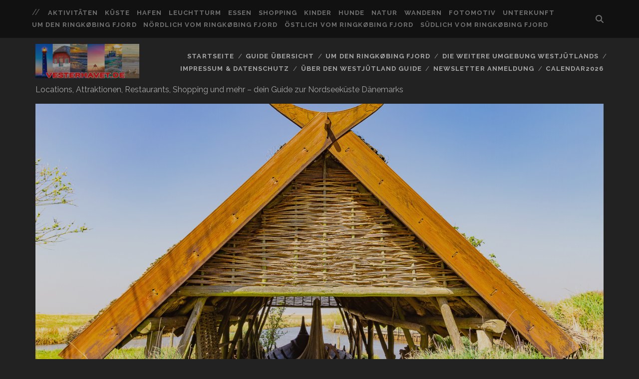

--- FILE ---
content_type: text/html; charset=UTF-8
request_url: https://vesterhavet.de/bork-vikingehavn
body_size: 43202
content:
<!DOCTYPE html>
<!--[if IE 9 ]>
<html class="ie9" lang="de"> <![endif]-->
<!--[if (gt IE 9)|!(IE)]><!-->
<html lang="de"><!--<![endif]-->

<head>
	<title>Bork Vikingehavn &#8211; Der Westjütland Guide &#8211; Dänemarks Westküste</title>
<meta name='robots' content='max-image-preview:large' />
<meta charset="UTF-8" />
<meta name="viewport" content="width=device-width, initial-scale=1" />
<meta name="template" content="Tracks 1.81" />
<link rel='dns-prefetch' href='//cdn.jsdelivr.net' />
<link rel='dns-prefetch' href='//fonts.googleapis.com' />
<link rel="alternate" type="application/rss+xml" title="Der Westjütland Guide - Dänemarks Westküste &raquo; Feed" href="https://vesterhavet.de/feed" />
<link rel="alternate" type="application/rss+xml" title="Der Westjütland Guide - Dänemarks Westküste &raquo; Kommentar-Feed" href="https://vesterhavet.de/comments/feed" />
<link rel="alternate" type="application/rss+xml" title="Der Westjütland Guide - Dänemarks Westküste &raquo; Bork Vikingehavn-Kommentar-Feed" href="https://vesterhavet.de/bork-vikingehavn/feed" />
<link rel="alternate" title="oEmbed (JSON)" type="application/json+oembed" href="https://vesterhavet.de/wp-json/oembed/1.0/embed?url=https%3A%2F%2Fvesterhavet.de%2Fbork-vikingehavn" />
<link rel="alternate" title="oEmbed (XML)" type="text/xml+oembed" href="https://vesterhavet.de/wp-json/oembed/1.0/embed?url=https%3A%2F%2Fvesterhavet.de%2Fbork-vikingehavn&#038;format=xml" />
<style id='wp-img-auto-sizes-contain-inline-css' type='text/css'>
img:is([sizes=auto i],[sizes^="auto," i]){contain-intrinsic-size:3000px 1500px}
/*# sourceURL=wp-img-auto-sizes-contain-inline-css */
</style>
<link rel='stylesheet' id='fontawesome_v4_shim_style-css' href='https://vesterhavet.de/wp-content/plugins/nextgen-gallery/static/FontAwesome/css/v4-shims.min.css?ver=521d6ef5c06a27a5273664219e3f7b6c' type='text/css' media='all' />
<link rel='stylesheet' id='fontawesome-css' href='https://vesterhavet.de/wp-content/plugins/nextgen-gallery/static/FontAwesome/css/all.min.css?ver=521d6ef5c06a27a5273664219e3f7b6c' type='text/css' media='all' />
<style id='wp-emoji-styles-inline-css' type='text/css'>

	img.wp-smiley, img.emoji {
		display: inline !important;
		border: none !important;
		box-shadow: none !important;
		height: 1em !important;
		width: 1em !important;
		margin: 0 0.07em !important;
		vertical-align: -0.1em !important;
		background: none !important;
		padding: 0 !important;
	}
/*# sourceURL=wp-emoji-styles-inline-css */
</style>
<style id='wp-block-library-inline-css' type='text/css'>
:root{--wp-block-synced-color:#7a00df;--wp-block-synced-color--rgb:122,0,223;--wp-bound-block-color:var(--wp-block-synced-color);--wp-editor-canvas-background:#ddd;--wp-admin-theme-color:#007cba;--wp-admin-theme-color--rgb:0,124,186;--wp-admin-theme-color-darker-10:#006ba1;--wp-admin-theme-color-darker-10--rgb:0,107,160.5;--wp-admin-theme-color-darker-20:#005a87;--wp-admin-theme-color-darker-20--rgb:0,90,135;--wp-admin-border-width-focus:2px}@media (min-resolution:192dpi){:root{--wp-admin-border-width-focus:1.5px}}.wp-element-button{cursor:pointer}:root .has-very-light-gray-background-color{background-color:#eee}:root .has-very-dark-gray-background-color{background-color:#313131}:root .has-very-light-gray-color{color:#eee}:root .has-very-dark-gray-color{color:#313131}:root .has-vivid-green-cyan-to-vivid-cyan-blue-gradient-background{background:linear-gradient(135deg,#00d084,#0693e3)}:root .has-purple-crush-gradient-background{background:linear-gradient(135deg,#34e2e4,#4721fb 50%,#ab1dfe)}:root .has-hazy-dawn-gradient-background{background:linear-gradient(135deg,#faaca8,#dad0ec)}:root .has-subdued-olive-gradient-background{background:linear-gradient(135deg,#fafae1,#67a671)}:root .has-atomic-cream-gradient-background{background:linear-gradient(135deg,#fdd79a,#004a59)}:root .has-nightshade-gradient-background{background:linear-gradient(135deg,#330968,#31cdcf)}:root .has-midnight-gradient-background{background:linear-gradient(135deg,#020381,#2874fc)}:root{--wp--preset--font-size--normal:16px;--wp--preset--font-size--huge:42px}.has-regular-font-size{font-size:1em}.has-larger-font-size{font-size:2.625em}.has-normal-font-size{font-size:var(--wp--preset--font-size--normal)}.has-huge-font-size{font-size:var(--wp--preset--font-size--huge)}.has-text-align-center{text-align:center}.has-text-align-left{text-align:left}.has-text-align-right{text-align:right}.has-fit-text{white-space:nowrap!important}#end-resizable-editor-section{display:none}.aligncenter{clear:both}.items-justified-left{justify-content:flex-start}.items-justified-center{justify-content:center}.items-justified-right{justify-content:flex-end}.items-justified-space-between{justify-content:space-between}.screen-reader-text{border:0;clip-path:inset(50%);height:1px;margin:-1px;overflow:hidden;padding:0;position:absolute;width:1px;word-wrap:normal!important}.screen-reader-text:focus{background-color:#ddd;clip-path:none;color:#444;display:block;font-size:1em;height:auto;left:5px;line-height:normal;padding:15px 23px 14px;text-decoration:none;top:5px;width:auto;z-index:100000}html :where(.has-border-color){border-style:solid}html :where([style*=border-top-color]){border-top-style:solid}html :where([style*=border-right-color]){border-right-style:solid}html :where([style*=border-bottom-color]){border-bottom-style:solid}html :where([style*=border-left-color]){border-left-style:solid}html :where([style*=border-width]){border-style:solid}html :where([style*=border-top-width]){border-top-style:solid}html :where([style*=border-right-width]){border-right-style:solid}html :where([style*=border-bottom-width]){border-bottom-style:solid}html :where([style*=border-left-width]){border-left-style:solid}html :where(img[class*=wp-image-]){height:auto;max-width:100%}:where(figure){margin:0 0 1em}html :where(.is-position-sticky){--wp-admin--admin-bar--position-offset:var(--wp-admin--admin-bar--height,0px)}@media screen and (max-width:600px){html :where(.is-position-sticky){--wp-admin--admin-bar--position-offset:0px}}

/*# sourceURL=wp-block-library-inline-css */
</style><style id='wp-block-heading-inline-css' type='text/css'>
h1:where(.wp-block-heading).has-background,h2:where(.wp-block-heading).has-background,h3:where(.wp-block-heading).has-background,h4:where(.wp-block-heading).has-background,h5:where(.wp-block-heading).has-background,h6:where(.wp-block-heading).has-background{padding:1.25em 2.375em}h1.has-text-align-left[style*=writing-mode]:where([style*=vertical-lr]),h1.has-text-align-right[style*=writing-mode]:where([style*=vertical-rl]),h2.has-text-align-left[style*=writing-mode]:where([style*=vertical-lr]),h2.has-text-align-right[style*=writing-mode]:where([style*=vertical-rl]),h3.has-text-align-left[style*=writing-mode]:where([style*=vertical-lr]),h3.has-text-align-right[style*=writing-mode]:where([style*=vertical-rl]),h4.has-text-align-left[style*=writing-mode]:where([style*=vertical-lr]),h4.has-text-align-right[style*=writing-mode]:where([style*=vertical-rl]),h5.has-text-align-left[style*=writing-mode]:where([style*=vertical-lr]),h5.has-text-align-right[style*=writing-mode]:where([style*=vertical-rl]),h6.has-text-align-left[style*=writing-mode]:where([style*=vertical-lr]),h6.has-text-align-right[style*=writing-mode]:where([style*=vertical-rl]){rotate:180deg}
/*# sourceURL=https://vesterhavet.de/wp-includes/blocks/heading/style.min.css */
</style>
<style id='wp-block-search-inline-css' type='text/css'>
.wp-block-search__button{margin-left:10px;word-break:normal}.wp-block-search__button.has-icon{line-height:0}.wp-block-search__button svg{height:1.25em;min-height:24px;min-width:24px;width:1.25em;fill:currentColor;vertical-align:text-bottom}:where(.wp-block-search__button){border:1px solid #ccc;padding:6px 10px}.wp-block-search__inside-wrapper{display:flex;flex:auto;flex-wrap:nowrap;max-width:100%}.wp-block-search__label{width:100%}.wp-block-search.wp-block-search__button-only .wp-block-search__button{box-sizing:border-box;display:flex;flex-shrink:0;justify-content:center;margin-left:0;max-width:100%}.wp-block-search.wp-block-search__button-only .wp-block-search__inside-wrapper{min-width:0!important;transition-property:width}.wp-block-search.wp-block-search__button-only .wp-block-search__input{flex-basis:100%;transition-duration:.3s}.wp-block-search.wp-block-search__button-only.wp-block-search__searchfield-hidden,.wp-block-search.wp-block-search__button-only.wp-block-search__searchfield-hidden .wp-block-search__inside-wrapper{overflow:hidden}.wp-block-search.wp-block-search__button-only.wp-block-search__searchfield-hidden .wp-block-search__input{border-left-width:0!important;border-right-width:0!important;flex-basis:0;flex-grow:0;margin:0;min-width:0!important;padding-left:0!important;padding-right:0!important;width:0!important}:where(.wp-block-search__input){appearance:none;border:1px solid #949494;flex-grow:1;font-family:inherit;font-size:inherit;font-style:inherit;font-weight:inherit;letter-spacing:inherit;line-height:inherit;margin-left:0;margin-right:0;min-width:3rem;padding:8px;text-decoration:unset!important;text-transform:inherit}:where(.wp-block-search__button-inside .wp-block-search__inside-wrapper){background-color:#fff;border:1px solid #949494;box-sizing:border-box;padding:4px}:where(.wp-block-search__button-inside .wp-block-search__inside-wrapper) .wp-block-search__input{border:none;border-radius:0;padding:0 4px}:where(.wp-block-search__button-inside .wp-block-search__inside-wrapper) .wp-block-search__input:focus{outline:none}:where(.wp-block-search__button-inside .wp-block-search__inside-wrapper) :where(.wp-block-search__button){padding:4px 8px}.wp-block-search.aligncenter .wp-block-search__inside-wrapper{margin:auto}.wp-block[data-align=right] .wp-block-search.wp-block-search__button-only .wp-block-search__inside-wrapper{float:right}
/*# sourceURL=https://vesterhavet.de/wp-includes/blocks/search/style.min.css */
</style>
<style id='wp-block-paragraph-inline-css' type='text/css'>
.is-small-text{font-size:.875em}.is-regular-text{font-size:1em}.is-large-text{font-size:2.25em}.is-larger-text{font-size:3em}.has-drop-cap:not(:focus):first-letter{float:left;font-size:8.4em;font-style:normal;font-weight:100;line-height:.68;margin:.05em .1em 0 0;text-transform:uppercase}body.rtl .has-drop-cap:not(:focus):first-letter{float:none;margin-left:.1em}p.has-drop-cap.has-background{overflow:hidden}:root :where(p.has-background){padding:1.25em 2.375em}:where(p.has-text-color:not(.has-link-color)) a{color:inherit}p.has-text-align-left[style*="writing-mode:vertical-lr"],p.has-text-align-right[style*="writing-mode:vertical-rl"]{rotate:180deg}
/*# sourceURL=https://vesterhavet.de/wp-includes/blocks/paragraph/style.min.css */
</style>
<style id='wp-block-separator-inline-css' type='text/css'>
@charset "UTF-8";.wp-block-separator{border:none;border-top:2px solid}:root :where(.wp-block-separator.is-style-dots){height:auto;line-height:1;text-align:center}:root :where(.wp-block-separator.is-style-dots):before{color:currentColor;content:"···";font-family:serif;font-size:1.5em;letter-spacing:2em;padding-left:2em}.wp-block-separator.is-style-dots{background:none!important;border:none!important}
/*# sourceURL=https://vesterhavet.de/wp-includes/blocks/separator/style.min.css */
</style>
<style id='global-styles-inline-css' type='text/css'>
:root{--wp--preset--aspect-ratio--square: 1;--wp--preset--aspect-ratio--4-3: 4/3;--wp--preset--aspect-ratio--3-4: 3/4;--wp--preset--aspect-ratio--3-2: 3/2;--wp--preset--aspect-ratio--2-3: 2/3;--wp--preset--aspect-ratio--16-9: 16/9;--wp--preset--aspect-ratio--9-16: 9/16;--wp--preset--color--black: #000000;--wp--preset--color--cyan-bluish-gray: #abb8c3;--wp--preset--color--white: #ffffff;--wp--preset--color--pale-pink: #f78da7;--wp--preset--color--vivid-red: #cf2e2e;--wp--preset--color--luminous-vivid-orange: #ff6900;--wp--preset--color--luminous-vivid-amber: #fcb900;--wp--preset--color--light-green-cyan: #7bdcb5;--wp--preset--color--vivid-green-cyan: #00d084;--wp--preset--color--pale-cyan-blue: #8ed1fc;--wp--preset--color--vivid-cyan-blue: #0693e3;--wp--preset--color--vivid-purple: #9b51e0;--wp--preset--gradient--vivid-cyan-blue-to-vivid-purple: linear-gradient(135deg,rgb(6,147,227) 0%,rgb(155,81,224) 100%);--wp--preset--gradient--light-green-cyan-to-vivid-green-cyan: linear-gradient(135deg,rgb(122,220,180) 0%,rgb(0,208,130) 100%);--wp--preset--gradient--luminous-vivid-amber-to-luminous-vivid-orange: linear-gradient(135deg,rgb(252,185,0) 0%,rgb(255,105,0) 100%);--wp--preset--gradient--luminous-vivid-orange-to-vivid-red: linear-gradient(135deg,rgb(255,105,0) 0%,rgb(207,46,46) 100%);--wp--preset--gradient--very-light-gray-to-cyan-bluish-gray: linear-gradient(135deg,rgb(238,238,238) 0%,rgb(169,184,195) 100%);--wp--preset--gradient--cool-to-warm-spectrum: linear-gradient(135deg,rgb(74,234,220) 0%,rgb(151,120,209) 20%,rgb(207,42,186) 40%,rgb(238,44,130) 60%,rgb(251,105,98) 80%,rgb(254,248,76) 100%);--wp--preset--gradient--blush-light-purple: linear-gradient(135deg,rgb(255,206,236) 0%,rgb(152,150,240) 100%);--wp--preset--gradient--blush-bordeaux: linear-gradient(135deg,rgb(254,205,165) 0%,rgb(254,45,45) 50%,rgb(107,0,62) 100%);--wp--preset--gradient--luminous-dusk: linear-gradient(135deg,rgb(255,203,112) 0%,rgb(199,81,192) 50%,rgb(65,88,208) 100%);--wp--preset--gradient--pale-ocean: linear-gradient(135deg,rgb(255,245,203) 0%,rgb(182,227,212) 50%,rgb(51,167,181) 100%);--wp--preset--gradient--electric-grass: linear-gradient(135deg,rgb(202,248,128) 0%,rgb(113,206,126) 100%);--wp--preset--gradient--midnight: linear-gradient(135deg,rgb(2,3,129) 0%,rgb(40,116,252) 100%);--wp--preset--font-size--small: 13px;--wp--preset--font-size--medium: 20px;--wp--preset--font-size--large: 21px;--wp--preset--font-size--x-large: 42px;--wp--preset--font-size--regular: 16px;--wp--preset--font-size--larger: 30px;--wp--preset--spacing--20: 0.44rem;--wp--preset--spacing--30: 0.67rem;--wp--preset--spacing--40: 1rem;--wp--preset--spacing--50: 1.5rem;--wp--preset--spacing--60: 2.25rem;--wp--preset--spacing--70: 3.38rem;--wp--preset--spacing--80: 5.06rem;--wp--preset--shadow--natural: 6px 6px 9px rgba(0, 0, 0, 0.2);--wp--preset--shadow--deep: 12px 12px 50px rgba(0, 0, 0, 0.4);--wp--preset--shadow--sharp: 6px 6px 0px rgba(0, 0, 0, 0.2);--wp--preset--shadow--outlined: 6px 6px 0px -3px rgb(255, 255, 255), 6px 6px rgb(0, 0, 0);--wp--preset--shadow--crisp: 6px 6px 0px rgb(0, 0, 0);}:where(.is-layout-flex){gap: 0.5em;}:where(.is-layout-grid){gap: 0.5em;}body .is-layout-flex{display: flex;}.is-layout-flex{flex-wrap: wrap;align-items: center;}.is-layout-flex > :is(*, div){margin: 0;}body .is-layout-grid{display: grid;}.is-layout-grid > :is(*, div){margin: 0;}:where(.wp-block-columns.is-layout-flex){gap: 2em;}:where(.wp-block-columns.is-layout-grid){gap: 2em;}:where(.wp-block-post-template.is-layout-flex){gap: 1.25em;}:where(.wp-block-post-template.is-layout-grid){gap: 1.25em;}.has-black-color{color: var(--wp--preset--color--black) !important;}.has-cyan-bluish-gray-color{color: var(--wp--preset--color--cyan-bluish-gray) !important;}.has-white-color{color: var(--wp--preset--color--white) !important;}.has-pale-pink-color{color: var(--wp--preset--color--pale-pink) !important;}.has-vivid-red-color{color: var(--wp--preset--color--vivid-red) !important;}.has-luminous-vivid-orange-color{color: var(--wp--preset--color--luminous-vivid-orange) !important;}.has-luminous-vivid-amber-color{color: var(--wp--preset--color--luminous-vivid-amber) !important;}.has-light-green-cyan-color{color: var(--wp--preset--color--light-green-cyan) !important;}.has-vivid-green-cyan-color{color: var(--wp--preset--color--vivid-green-cyan) !important;}.has-pale-cyan-blue-color{color: var(--wp--preset--color--pale-cyan-blue) !important;}.has-vivid-cyan-blue-color{color: var(--wp--preset--color--vivid-cyan-blue) !important;}.has-vivid-purple-color{color: var(--wp--preset--color--vivid-purple) !important;}.has-black-background-color{background-color: var(--wp--preset--color--black) !important;}.has-cyan-bluish-gray-background-color{background-color: var(--wp--preset--color--cyan-bluish-gray) !important;}.has-white-background-color{background-color: var(--wp--preset--color--white) !important;}.has-pale-pink-background-color{background-color: var(--wp--preset--color--pale-pink) !important;}.has-vivid-red-background-color{background-color: var(--wp--preset--color--vivid-red) !important;}.has-luminous-vivid-orange-background-color{background-color: var(--wp--preset--color--luminous-vivid-orange) !important;}.has-luminous-vivid-amber-background-color{background-color: var(--wp--preset--color--luminous-vivid-amber) !important;}.has-light-green-cyan-background-color{background-color: var(--wp--preset--color--light-green-cyan) !important;}.has-vivid-green-cyan-background-color{background-color: var(--wp--preset--color--vivid-green-cyan) !important;}.has-pale-cyan-blue-background-color{background-color: var(--wp--preset--color--pale-cyan-blue) !important;}.has-vivid-cyan-blue-background-color{background-color: var(--wp--preset--color--vivid-cyan-blue) !important;}.has-vivid-purple-background-color{background-color: var(--wp--preset--color--vivid-purple) !important;}.has-black-border-color{border-color: var(--wp--preset--color--black) !important;}.has-cyan-bluish-gray-border-color{border-color: var(--wp--preset--color--cyan-bluish-gray) !important;}.has-white-border-color{border-color: var(--wp--preset--color--white) !important;}.has-pale-pink-border-color{border-color: var(--wp--preset--color--pale-pink) !important;}.has-vivid-red-border-color{border-color: var(--wp--preset--color--vivid-red) !important;}.has-luminous-vivid-orange-border-color{border-color: var(--wp--preset--color--luminous-vivid-orange) !important;}.has-luminous-vivid-amber-border-color{border-color: var(--wp--preset--color--luminous-vivid-amber) !important;}.has-light-green-cyan-border-color{border-color: var(--wp--preset--color--light-green-cyan) !important;}.has-vivid-green-cyan-border-color{border-color: var(--wp--preset--color--vivid-green-cyan) !important;}.has-pale-cyan-blue-border-color{border-color: var(--wp--preset--color--pale-cyan-blue) !important;}.has-vivid-cyan-blue-border-color{border-color: var(--wp--preset--color--vivid-cyan-blue) !important;}.has-vivid-purple-border-color{border-color: var(--wp--preset--color--vivid-purple) !important;}.has-vivid-cyan-blue-to-vivid-purple-gradient-background{background: var(--wp--preset--gradient--vivid-cyan-blue-to-vivid-purple) !important;}.has-light-green-cyan-to-vivid-green-cyan-gradient-background{background: var(--wp--preset--gradient--light-green-cyan-to-vivid-green-cyan) !important;}.has-luminous-vivid-amber-to-luminous-vivid-orange-gradient-background{background: var(--wp--preset--gradient--luminous-vivid-amber-to-luminous-vivid-orange) !important;}.has-luminous-vivid-orange-to-vivid-red-gradient-background{background: var(--wp--preset--gradient--luminous-vivid-orange-to-vivid-red) !important;}.has-very-light-gray-to-cyan-bluish-gray-gradient-background{background: var(--wp--preset--gradient--very-light-gray-to-cyan-bluish-gray) !important;}.has-cool-to-warm-spectrum-gradient-background{background: var(--wp--preset--gradient--cool-to-warm-spectrum) !important;}.has-blush-light-purple-gradient-background{background: var(--wp--preset--gradient--blush-light-purple) !important;}.has-blush-bordeaux-gradient-background{background: var(--wp--preset--gradient--blush-bordeaux) !important;}.has-luminous-dusk-gradient-background{background: var(--wp--preset--gradient--luminous-dusk) !important;}.has-pale-ocean-gradient-background{background: var(--wp--preset--gradient--pale-ocean) !important;}.has-electric-grass-gradient-background{background: var(--wp--preset--gradient--electric-grass) !important;}.has-midnight-gradient-background{background: var(--wp--preset--gradient--midnight) !important;}.has-small-font-size{font-size: var(--wp--preset--font-size--small) !important;}.has-medium-font-size{font-size: var(--wp--preset--font-size--medium) !important;}.has-large-font-size{font-size: var(--wp--preset--font-size--large) !important;}.has-x-large-font-size{font-size: var(--wp--preset--font-size--x-large) !important;}
/*# sourceURL=global-styles-inline-css */
</style>

<style id='classic-theme-styles-inline-css' type='text/css'>
/*! This file is auto-generated */
.wp-block-button__link{color:#fff;background-color:#32373c;border-radius:9999px;box-shadow:none;text-decoration:none;padding:calc(.667em + 2px) calc(1.333em + 2px);font-size:1.125em}.wp-block-file__button{background:#32373c;color:#fff;text-decoration:none}
/*# sourceURL=/wp-includes/css/classic-themes.min.css */
</style>
<link rel='stylesheet' id='nextgen_pro_masonry_style-css' href='https://vesterhavet.de/wp-content/plugins/nextgen-gallery-pro/static/DisplayTypes/Masonry/style.css?ver=3.31.9' type='text/css' media='all' />
<link rel='stylesheet' id='ngg_trigger_buttons-css' href='https://vesterhavet.de/wp-content/plugins/nextgen-gallery/static/GalleryDisplay/trigger_buttons.css?ver=3.59.12' type='text/css' media='all' />
<link rel='stylesheet' id='photocrati-nextgen_pro_lightbox-0-css' href='https://vesterhavet.de/wp-content/plugins/nextgen-gallery-pro/static/Lightbox/style.css?ver=3.59.12' type='text/css' media='all' />
<link rel='stylesheet' id='photocrati-nextgen_pro_lightbox-1-css' href='https://vesterhavet.de/wp-content/plugins/nextgen-gallery-pro/static/Lightbox/theme/galleria.nextgen_pro_lightbox.css?ver=3.59.12' type='text/css' media='all' />
<link rel='stylesheet' id='ngg-pro-add-to-cart-css' href='https://vesterhavet.de/wp-content/plugins/nextgen-gallery-pro/static/Commerce/AddToCartSidebar/style.css?ver=3.99.0' type='text/css' media='all' />
<link rel='stylesheet' id='animations.css-css' href='https://vesterhavet.de/wp-content/plugins/nextgen-gallery-pro/static/Display/Animations/animate.min.css?ver=4.1.1' type='text/css' media='all' />
<link rel='stylesheet' id='photocrati-image_protection-css-css' href='https://vesterhavet.de/wp-content/plugins/nextgen-gallery-pro/static/Display/ImageProtection/style.css?ver=2.2.0' type='text/css' media='all' />
<link rel='stylesheet' id='ngg-smart-image-search-css' href='https://vesterhavet.de/wp-content/plugins/ngg-smart-image-search/public/css/ngg-smart-image-search-public.css?ver=1.0.0' type='text/css' media='all' />
<link rel='stylesheet' id='ngg-smart-image-search-genericons-css' href='https://vesterhavet.de/wp-content/plugins/ngg-smart-image-search/fonts/genericons/genericons.css?ver=1.0.0' type='text/css' media='all' />
<link rel='stylesheet' id='hr-fancybox-css-css' href='https://vesterhavet.de/wp-content/plugins/ngg-smart-image-search/public/css/fancyapps_5-0_fancybox.css?ver=1.0.0' type='text/css' media='all' />
<link rel='stylesheet' id='ultimate-post-list-public-style-css' href='https://vesterhavet.de/wp-content/plugins/ultimate-post-list/public/css/ultimate-post-list-public.css?ver=5.2.7.1' type='text/css' media='all' />
<link rel='stylesheet' id='ct-tracks-google-fonts-css' href='//fonts.googleapis.com/css?family=Raleway%3A400%2C700&#038;subset=latin%2Clatin-ext&#038;display=swap&#038;ver=521d6ef5c06a27a5273664219e3f7b6c' type='text/css' media='all' />
<link rel='stylesheet' id='ct-tracks-font-awesome-css' href='https://vesterhavet.de/wp-content/themes/tracks/assets/font-awesome/css/all.min.css?ver=521d6ef5c06a27a5273664219e3f7b6c' type='text/css' media='all' />
<link rel='stylesheet' id='ct-tracks-style-css' href='https://vesterhavet.de/wp-content/themes/tracks/style.css?ver=521d6ef5c06a27a5273664219e3f7b6c' type='text/css' media='all' />
<link rel='stylesheet' id='newsletter-css' href='https://vesterhavet.de/wp-content/plugins/newsletter/style.css?ver=9.0.7' type='text/css' media='all' />
<link rel='stylesheet' id='newsletter-popup-css' href='https://vesterhavet.de/wp-content/plugins/newsletter/subscription/assets/popup.css?ver=9.0.7' type='text/css' media='all' />
<script type="text/javascript" src="https://vesterhavet.de/wp-content/plugins/nextgen-gallery/static/FontAwesome/js/v4-shims.min.js?ver=5.3.1" id="fontawesome_v4_shim-js"></script>
<script type="text/javascript" defer crossorigin="anonymous" data-auto-replace-svg="false" data-keep-original-source="false" data-search-pseudo-elements src="https://vesterhavet.de/wp-content/plugins/nextgen-gallery/static/FontAwesome/js/all.min.js?ver=5.3.1" id="fontawesome-js"></script>
<script type="text/javascript" src="https://cdn.jsdelivr.net/npm/js-cookie@2.2.0/src/js.cookie.min.js?ver=2.2.0" id="js-cookie-js"></script>
<script type="text/javascript" src="https://vesterhavet.de/wp-includes/js/jquery/jquery.min.js?ver=3.7.1" id="jquery-core-js"></script>
<script type="text/javascript" src="https://vesterhavet.de/wp-includes/js/jquery/jquery-migrate.min.js?ver=3.4.1" id="jquery-migrate-js"></script>
<script type="text/javascript" id="photocrati_ajax-js-extra">
/* <![CDATA[ */
var photocrati_ajax = {"url":"https://vesterhavet.de/index.php?photocrati_ajax=1","rest_url":"https://vesterhavet.de/wp-json/","wp_home_url":"https://vesterhavet.de","wp_site_url":"https://vesterhavet.de","wp_root_url":"https://vesterhavet.de","wp_plugins_url":"https://vesterhavet.de/wp-content/plugins","wp_content_url":"https://vesterhavet.de/wp-content","wp_includes_url":"https://vesterhavet.de/wp-includes/","ngg_param_slug":"nggallery","rest_nonce":"23f92c547d"};
//# sourceURL=photocrati_ajax-js-extra
/* ]]> */
</script>
<script type="text/javascript" src="https://vesterhavet.de/wp-content/plugins/nextgen-gallery/static/Legacy/ajax.min.js?ver=3.59.12" id="photocrati_ajax-js"></script>
<script type="text/javascript" src="https://vesterhavet.de/wp-content/plugins/nextgen-gallery-pro/static/Commerce/lib/sprintf.js?ver=3.99.0" id="sprintf-js"></script>
<script type="text/javascript" src="https://vesterhavet.de/wp-content/plugins/nextgen-gallery/static/GalleryDisplay/jquery.waitforimages-2.4.0-modded.js?ver=3.59.12" id="ngg_waitforimages-js"></script>
<script type="text/javascript" src="https://vesterhavet.de/wp-content/plugins/nextgen-gallery-pro/static/DisplayTypes/Galleria/galleria-1.6.1.js?ver=1.6.1" id="ngg_galleria-js"></script>
<script type="text/javascript" src="https://vesterhavet.de/wp-content/plugins/nextgen-gallery-pro/static/DisplayTypes/Galleria/ngg_galleria.js?ver=3.31.9" id="ngg_galleria_init-js"></script>
<script type="text/javascript" src="https://vesterhavet.de/wp-content/plugins/nextgen-gallery-pro/static/Display/ImageProtection/pressure.js?ver=3.31.9" id="pressure-js"></script>
<script type="text/javascript" id="photocrati-image_protection-js-js-extra">
/* <![CDATA[ */
var photocrati_image_protection_global = {"enabled":"0"};
//# sourceURL=photocrati-image_protection-js-js-extra
/* ]]> */
</script>
<script type="text/javascript" src="https://vesterhavet.de/wp-content/plugins/nextgen-gallery-pro/static/Display/ImageProtection/main.js?ver=2.2.0" id="photocrati-image_protection-js-js"></script>
<script type="text/javascript" src="https://vesterhavet.de/wp-content/plugins/ngg-smart-image-search/public/js/ngg-smart-image-search-public.js?ver=1.0.0" id="ngg-smart-image-search-js"></script>
<script type="text/javascript" id="ultimate-post-list-js-extra">
/* <![CDATA[ */
var upl_vars = {"upl_nonce":"b3c3ecf27d","ajaxurl":"https://vesterhavet.de/wp-admin/admin-ajax.php"};
//# sourceURL=ultimate-post-list-js-extra
/* ]]> */
</script>
<script type="text/javascript" src="https://vesterhavet.de/wp-content/plugins/ultimate-post-list/public/js/ultimate-post-list-public.min.js?ver=5.2.7.1" id="ultimate-post-list-js"></script>
<script type="text/javascript" id="wpgmza_data-js-extra">
/* <![CDATA[ */
var wpgmza_google_api_status = {"message":"Enqueued","code":"ENQUEUED"};
//# sourceURL=wpgmza_data-js-extra
/* ]]> */
</script>
<script type="text/javascript" src="https://vesterhavet.de/wp-content/plugins/wp-google-maps/wpgmza_data.js?ver=521d6ef5c06a27a5273664219e3f7b6c" id="wpgmza_data-js"></script>
<link rel="https://api.w.org/" href="https://vesterhavet.de/wp-json/" /><link rel="alternate" title="JSON" type="application/json" href="https://vesterhavet.de/wp-json/wp/v2/posts/933" /><link rel="EditURI" type="application/rsd+xml" title="RSD" href="https://vesterhavet.de/xmlrpc.php?rsd" />

<link rel="canonical" href="https://vesterhavet.de/bork-vikingehavn" />
<link rel='shortlink' href='https://vesterhavet.de/?p=933' />
<!-- NGG SIS modify thumbnail by parameter -->
<style>
img.hr_li_image,
img.hr_at_image {
   border: 1px solid #f8f8ff ; 
}
table.hr_resultlist img.ngg-singlepic {
   border: 1px solid #f8f8ff ; 
   padding: 0 ;
}
table.hr_resultlist img.ngg-singlepic:hover {
   border: 1px solid #c8c8cf ; 
}
img.hr_at_image:hover {
   border: 1px solid #c8c8cf ; 
   opacity: 0.8;
}
</style>

<link rel="icon" href="https://vesterhavet.de/wp-content/uploads/2020/12/identity_vesterhavet-150x150.jpg" sizes="32x32" />
<link rel="icon" href="https://vesterhavet.de/wp-content/uploads/2020/12/identity_vesterhavet.jpg" sizes="192x192" />
<link rel="apple-touch-icon" href="https://vesterhavet.de/wp-content/uploads/2020/12/identity_vesterhavet.jpg" />
<meta name="msapplication-TileImage" content="https://vesterhavet.de/wp-content/uploads/2020/12/identity_vesterhavet.jpg" />
<link rel='stylesheet' id='fontawesome-polyfill-css' href='https://vesterhavet.de/wp-content/plugins/wp-google-maps/css/polyfill/fa-5to4.css?ver=521d6ef5c06a27a5273664219e3f7b6c' type='text/css' media='all' />
<link rel='stylesheet' id='wpgmza-common-css' href='https://vesterhavet.de/wp-content/plugins/wp-google-maps/css/atlas-novus/common.css?ver=10.0.05+pro-9.0.36' type='text/css' media='all' />
<link rel='stylesheet' id='remodal-css' href='https://vesterhavet.de/wp-content/plugins/wp-google-maps/lib/remodal.css?ver=521d6ef5c06a27a5273664219e3f7b6c' type='text/css' media='all' />
<link rel='stylesheet' id='remodal-default-theme-css' href='https://vesterhavet.de/wp-content/plugins/wp-google-maps/lib/remodal-default-theme.css?ver=521d6ef5c06a27a5273664219e3f7b6c' type='text/css' media='all' />
<link rel='stylesheet' id='datatables-css' href='https://vesterhavet.de/wp-content/plugins/wp-google-maps/css/jquery.dataTables.min.css?ver=521d6ef5c06a27a5273664219e3f7b6c' type='text/css' media='all' />
<link rel='stylesheet' id='wpgmza-components-css' href='https://vesterhavet.de/wp-content/plugins/wp-google-maps/css/atlas-novus/components.css?ver=10.0.05+pro-9.0.36' type='text/css' media='all' />
<link rel='stylesheet' id='wpgmza-compat-css' href='https://vesterhavet.de/wp-content/plugins/wp-google-maps/css/atlas-novus/compat.css?ver=10.0.05+pro-9.0.36' type='text/css' media='all' />
<link rel='stylesheet' id='owl-carousel_style-css' href='https://vesterhavet.de/wp-content/plugins/wp-google-maps/lib/owl.carousel.min.css?ver=9.0.36' type='text/css' media='all' />
<link rel='stylesheet' id='owl-carousel_style__default_theme-css' href='https://vesterhavet.de/wp-content/plugins/wp-google-maps/lib/owl.theme.default.min.css?ver=9.0.36' type='text/css' media='all' />
<link rel='stylesheet' id='owl_carousel_style_theme_select-css' href='https://vesterhavet.de/wp-content/plugins/wp-google-maps-pro/css/carousel_sky.css?ver=9.0.36' type='text/css' media='all' />
<link rel='stylesheet' id='featherlight-css' href='https://vesterhavet.de/wp-content/plugins/wp-google-maps-pro/lib/featherlight.min.css?ver=9.0.36' type='text/css' media='all' />
<link rel='stylesheet' id='wpgmaps_datatables_responsive-style-css' href='https://vesterhavet.de/wp-content/plugins/wp-google-maps-pro/lib/dataTables.responsive.css?ver=9.0.36' type='text/css' media='all' />
<link rel='stylesheet' id='wpgmza-ui-components-pro-css' href='https://vesterhavet.de/wp-content/plugins/wp-google-maps-pro/css/atlas-novus/components.css?ver=10.0.05+pro-9.0.36' type='text/css' media='all' />
</head>

<body id="tracks" class="wp-singular post-template-default single single-post postid-933 single-format-standard wp-theme-tracks ct-body singular singular-post singular-post-933 not-front standard">
			<div id="overflow-container" class="overflow-container">
		<a class="skip-content" href="#main">Inhalt überspringen</a>
				<header id="site-header" class="site-header" role="banner">
			<div class='top-navigation'><div class='container'>	<div id="menu-secondary" class="menu-container menu-secondary" role="navigation">
		<button id="toggle-secondary-navigation" class="toggle-secondary-navigation"><i class="fas fa-plus"></i></button>
		<div class="menu"><ul id="menu-secondary-items" class="menu-secondary-items"><li id="menu-item-153" class="menu-item menu-item-type-taxonomy menu-item-object-category current-post-ancestor current-menu-parent current-post-parent menu-item-153"><a href="https://vesterhavet.de/category/aktivitaeten">Aktivitäten</a></li>
<li id="menu-item-141" class="menu-item menu-item-type-taxonomy menu-item-object-category menu-item-141"><a href="https://vesterhavet.de/category/kueste">Küste</a></li>
<li id="menu-item-142" class="menu-item menu-item-type-taxonomy menu-item-object-category current-post-ancestor current-menu-parent current-post-parent menu-item-142"><a href="https://vesterhavet.de/category/hafen">Hafen</a></li>
<li id="menu-item-146" class="menu-item menu-item-type-taxonomy menu-item-object-category menu-item-146"><a href="https://vesterhavet.de/category/leuchtturm">Leuchtturm</a></li>
<li id="menu-item-144" class="menu-item menu-item-type-taxonomy menu-item-object-category current-post-ancestor current-menu-parent current-post-parent menu-item-144"><a href="https://vesterhavet.de/category/essen">Essen</a></li>
<li id="menu-item-145" class="menu-item menu-item-type-taxonomy menu-item-object-category menu-item-145"><a href="https://vesterhavet.de/category/shopping">Shopping</a></li>
<li id="menu-item-147" class="menu-item menu-item-type-taxonomy menu-item-object-category current-post-ancestor current-menu-parent current-post-parent menu-item-147"><a href="https://vesterhavet.de/category/kinder">Kinder</a></li>
<li id="menu-item-150" class="menu-item menu-item-type-taxonomy menu-item-object-category current-post-ancestor current-menu-parent current-post-parent menu-item-150"><a href="https://vesterhavet.de/category/hunde">Hunde</a></li>
<li id="menu-item-139" class="menu-item menu-item-type-taxonomy menu-item-object-category menu-item-139"><a href="https://vesterhavet.de/category/natur">Natur</a></li>
<li id="menu-item-140" class="menu-item menu-item-type-taxonomy menu-item-object-category menu-item-140"><a href="https://vesterhavet.de/category/wandern">Wandern</a></li>
<li id="menu-item-152" class="menu-item menu-item-type-taxonomy menu-item-object-category current-post-ancestor current-menu-parent current-post-parent menu-item-152"><a href="https://vesterhavet.de/category/fotomotiv">Fotomotiv</a></li>
<li id="menu-item-151" class="menu-item menu-item-type-taxonomy menu-item-object-category menu-item-151"><a href="https://vesterhavet.de/category/unterkunft">Unterkunft</a></li>
<li id="menu-item-2497" class="menu-item menu-item-type-taxonomy menu-item-object-category current-post-ancestor current-menu-parent current-post-parent menu-item-2497"><a href="https://vesterhavet.de/category/region/ringkobing-fjord">Um den Ringkøbing Fjord</a></li>
<li id="menu-item-2498" class="menu-item menu-item-type-taxonomy menu-item-object-category menu-item-2498"><a href="https://vesterhavet.de/category/region/noerdlich-vom-ringkobing-fjord">Nördlich vom Ringkøbing Fjord</a></li>
<li id="menu-item-2499" class="menu-item menu-item-type-taxonomy menu-item-object-category menu-item-2499"><a href="https://vesterhavet.de/category/region/oestlich-vom-ringkobing-fjord">Östlich vom Ringkøbing Fjord</a></li>
<li id="menu-item-2500" class="menu-item menu-item-type-taxonomy menu-item-object-category current-post-ancestor current-menu-parent current-post-parent menu-item-2500"><a href="https://vesterhavet.de/category/region/suedlich-vom-ringkobing-fjord">Südlich vom Ringkøbing Fjord</a></li>
</ul></div>	</div>
<div class='search-form-container'>
	<button id="search-icon" class="search-icon">
		<i class="fas fa-search"></i>
	</button>
	<form role="search" method="get" class="search-form" action="https://vesterhavet.de/">
		<label class="screen-reader-text">Suchen nach:</label>
		<input type="search" class="search-field" placeholder="Suche&#8230;" value=""
		       name="s" title="Suchen nach:"/>
		<input type="submit" class="search-submit" value='Senden'/>
	</form>
</div></div></div>						<div class="container">
				<div id="title-info" class="title-info">
					<div id='site-title' class='site-title'><a href='https://vesterhavet.de'><span class='screen-reader-text'>Der Westjütland Guide - Dänemarks Westküste</span><img class='logo' src='https://vesterhavet.de/wp-content/uploads/2020/12/logo_vesterhavet4-scaled.jpg' alt='Der Westjütland Guide - Dänemarks Westküste' /></a></div>				</div>
				<button id="toggle-navigation" class="toggle-navigation">
	<i class="fas fa-bars"></i>
</button>

<div id="menu-primary-tracks" class="menu-primary-tracks"></div>
<div id="menu-primary" class="menu-container menu-primary" role="navigation">

			<p class="site-description tagline">
			Locations, Attraktionen, Restaurants, Shopping und mehr &#8211; dein Guide zur Nordseeküste Dänemarks		</p>
	<div class="menu"><ul id="menu-primary-items" class="menu-primary-items"><li id="menu-item-177" class="menu-item menu-item-type-custom menu-item-object-custom menu-item-home menu-item-177"><a href="http://vesterhavet.de">Startseite</a></li>
<li id="menu-item-895" class="menu-item menu-item-type-post_type menu-item-object-page menu-item-895"><a href="https://vesterhavet.de/fjordumgebung-2">Guide Übersicht</a></li>
<li id="menu-item-261" class="menu-item menu-item-type-post_type menu-item-object-page menu-item-261"><a href="https://vesterhavet.de/fjordumgebung">Um den Ringkøbing Fjord</a></li>
<li id="menu-item-500" class="menu-item menu-item-type-post_type menu-item-object-page menu-item-500"><a href="https://vesterhavet.de/westjutland">Die weitere Umgebung Westjütlands</a></li>
<li id="menu-item-1725" class="menu-item menu-item-type-post_type menu-item-object-page menu-item-privacy-policy menu-item-1725"><a rel="privacy-policy" href="https://vesterhavet.de/privacy-policy">Impressum &amp; Datenschutz</a></li>
<li id="menu-item-1917" class="menu-item menu-item-type-post_type menu-item-object-page menu-item-1917"><a href="https://vesterhavet.de/about-westjutland-guide">Über den Westjütland Guide</a></li>
<li id="menu-item-13326" class="menu-item menu-item-type-post_type menu-item-object-page menu-item-13326"><a href="https://vesterhavet.de/newsletter">Newsletter Anmeldung</a></li>
<li id="menu-item-19311" class="menu-item menu-item-type-post_type menu-item-object-page menu-item-19311"><a href="https://vesterhavet.de/calendar2026">calendar2026</a></li>
</ul></div></div>			</div>
		</header>
						<div id="main" class="main" role="main">
			

	<div id="loop-container" class="loop-container">
		<div class="post-933 post type-post status-publish format-standard has-post-thumbnail hentry category-aktivitaeten category-attraktionen category-essen category-fotomotiv category-hafen category-hunde category-kinder category-suedlich-vom-ringkobing-fjord category-ringkobing-fjord tag-bork tag-cafe tag-essen tag-freilandmuseum tag-geschichte tag-levende-historie tag-museum tag-ringkobing-fjord-museen tag-ringkobing-fjord-museer tag-ringkobing-skjern-museum tag-wikinger entry full-without-featured odd excerpt-1">
	<div class='featured-image' style='background-image: url(https://vesterhavet.de/wp-content/uploads/2019/12/d063_0375.jpg)'></div>	<div class="entry-meta">
			<span class="date">29. Dezember 2019</span>	</div>
	<div class='entry-header'>
		<h1 class='entry-title'>Bork Vikingehavn</h1>
	</div>
	<div class="entry-container">
		<div class="entry-content">
			<article>
								
<h4 class="wp-block-heading has-text-align-center"> Wikinger-Freiluft-Museum </h4>



<hr class="wp-block-separator has-css-opacity is-style-wide"/>



<p class="has-background" style="background-color:#ffde84">Vikingevej 7, Sdr.Bork<br>6893 Hemmet <br><br><a rel="noreferrer noopener" href="https://ringkobingfjordmuseer.dk/de/museer/bork-vikingehavn" target="_blank">https://ringkobingfjordmuseer.dk/de/museer/bork-vikingehavn</a><br>Email: <a rel="noreferrer noopener" href="mailto:bork@ringkobingfjordmuseer.dk" target="_blank">bork@ringkobingfjordmuseer.dk</a></p>



<hr class="wp-block-separator has-css-opacity is-style-wide"/>



<p>Wickie und die starken Männer – einfach mal selbst erleben: Rekonstruierte Wikingerschiffe, grasbewachsene Hütten und Häuser laden zum Eintauchen in die Zeit vor 1000 Jahren ein &#8211; ein einmaliges Erlebnis nicht nur für echte Wikinger 🙂</p>



<p>Im Sommer ist das Museums-Dorf belebt und man kann westjütländische Wikinger treffen, Bogen schießen, Brot backen, die Schmiede und anderes Handwerk beobachten&nbsp; – oder sogar auf einem der Schiffe mitfahren oder im Langhaus mit der Familie übernachten. </p>



<p>Dank Ausstellung und Kino kommt auch die Information nicht zu kurz, und der Shop bringt die notwendigen Souvenirs. </p>



<p>Bork Vikingehavn gehört zu den Ringkøbing Fjord Museen, wer Interesse an mehreren der zugehörigen Attraktionen hat (z.B.<a href="http://vesterhavet.de/nr-lyngvig-fyr"> Nr. Lyngvig Fyr</a>, <a href="https://vesterhavet.de/abelines-gaard">Abelines Gard</a>, <a href="https://vesterhavet.de/fiskeriets-hus">Fiskeriets Hus</a>, die <a href="http://vesterhavet.de/houvig-bunker">Bunkertour</a>, <a href="https://vesterhavet.de/naturkraft">Naturkraft</a>, <a href="https://vesterhavet.de/skjern_vindmolle">Skjern Vindmølle</a> oder das <a href="http://vesterhavet.de/ringkobing-museum">Ringkøbing Museum</a>) findet auch verschiedene 2-Wochen- und Saisonkarten.</p>



<hr class="wp-block-separator has-css-opacity is-style-wide"/>



<style type='text/css'>
	#ngg-gallery-20938587c96b45d641e2545a7193a713 .ngg-pro-masonry-item {
		margin-bottom: 10px;
	}
</style>
<div class="ngg-pro-masonry-wrapper">
	<div class="ngg-pro-masonry-spinner">
		<i class='fa fa-spin fa-spinner'></i>
	</div>
	<div class="ngg-pro-masonry" id="ngg-gallery-20938587c96b45d641e2545a7193a713">
		<div class='ngg-pro-masonry-gutter' style='width: 10px'></div>
		<div class='ngg-pro-masonry-sizer' style='width: 200px'></div>
					<div class='ngg-pro-masonry-item' style='height: 133px; max-width: 200px;'>
				<a href="https://vesterhavet.de/wp-content/gallery/bork-vikingehavn/TE_7833.jpg"
					title=""
					data-src="https://vesterhavet.de/wp-content/gallery/bork-vikingehavn/TE_7833.jpg"
					data-thumbnail="https://vesterhavet.de/wp-content/gallery/bork-vikingehavn/cache/TE_7833.jpg-nggid044000-ngg0dyn-200x0-00f0w010c010r110f110r010t010.jpg"
					data-image-id="4000"
					data-title="TE_7833"
					data-description=""
					data-ngg-captions-nostylecopy="1"
					class='nextgen_pro_lightbox' data-nplmodal-gallery-id='20938587c96b45d641e2545a7193a713' data-ngg-protect="1">
					<picture>
	
<source srcset='https://vesterhavet.de/wp-content/gallery/bork-vikingehavn/cache/TE_7833.jpg-nggid044000-ngg0dyn-200x0-00f0w010c010r110f110r010t010.jpg'>
<img title="TE_7833" alt="TE_7833" width="200" height="133" style="max-width:200px;max-height:133px" src="https://vesterhavet.de/wp-content/gallery/bork-vikingehavn/cache/TE_7833.jpg-nggid044000-ngg0dyn-200x0-00f0w010c010r110f110r010t010.jpg" srcset="https://vesterhavet.de/wp-content/gallery/bork-vikingehavn/cache/TE_7833.jpg-nggid044000-ngg0dyn-200x0-00f0w010c010r110f110r010t010.jpg" />
</picture>				</a>
			</div>
											<div class='ngg-pro-masonry-item' style='height: 133px; max-width: 200px;'>
				<a href="https://vesterhavet.de/wp-content/gallery/bork-vikingehavn/TE_7884.jpg"
					title=""
					data-src="https://vesterhavet.de/wp-content/gallery/bork-vikingehavn/TE_7884.jpg"
					data-thumbnail="https://vesterhavet.de/wp-content/gallery/bork-vikingehavn/cache/TE_7884.jpg-nggid043996-ngg0dyn-200x0-00f0w010c010r110f110r010t010.jpg"
					data-image-id="3996"
					data-title="TE_7884"
					data-description=""
					data-ngg-captions-nostylecopy="1"
					class='nextgen_pro_lightbox' data-nplmodal-gallery-id='20938587c96b45d641e2545a7193a713' data-ngg-protect="1">
					<picture>
	
<source srcset='https://vesterhavet.de/wp-content/gallery/bork-vikingehavn/cache/TE_7884.jpg-nggid043996-ngg0dyn-200x0-00f0w010c010r110f110r010t010.jpg'>
<img title="TE_7884" alt="TE_7884" width="200" height="133" style="max-width:200px;max-height:133px" src="https://vesterhavet.de/wp-content/gallery/bork-vikingehavn/cache/TE_7884.jpg-nggid043996-ngg0dyn-200x0-00f0w010c010r110f110r010t010.jpg" srcset="https://vesterhavet.de/wp-content/gallery/bork-vikingehavn/cache/TE_7884.jpg-nggid043996-ngg0dyn-200x0-00f0w010c010r110f110r010t010.jpg" />
</picture>				</a>
			</div>
											<div class='ngg-pro-masonry-item' style='height: 117px; max-width: 200px;'>
				<a href="https://vesterhavet.de/wp-content/gallery/bork-vikingehavn/TE_7886.jpg"
					title=""
					data-src="https://vesterhavet.de/wp-content/gallery/bork-vikingehavn/TE_7886.jpg"
					data-thumbnail="https://vesterhavet.de/wp-content/gallery/bork-vikingehavn/cache/TE_7886.jpg-nggid043997-ngg0dyn-200x0-00f0w010c010r110f110r010t010.jpg"
					data-image-id="3997"
					data-title="TE_7886"
					data-description=""
					data-ngg-captions-nostylecopy="1"
					class='nextgen_pro_lightbox' data-nplmodal-gallery-id='20938587c96b45d641e2545a7193a713' data-ngg-protect="1">
					<picture>
	
<source srcset='https://vesterhavet.de/wp-content/gallery/bork-vikingehavn/cache/TE_7886.jpg-nggid043997-ngg0dyn-200x0-00f0w010c010r110f110r010t010.jpg'>
<img title="TE_7886" alt="TE_7886" width="200" height="117" style="max-width:200px;max-height:117px" src="https://vesterhavet.de/wp-content/gallery/bork-vikingehavn/cache/TE_7886.jpg-nggid043997-ngg0dyn-200x0-00f0w010c010r110f110r010t010.jpg" srcset="https://vesterhavet.de/wp-content/gallery/bork-vikingehavn/cache/TE_7886.jpg-nggid043997-ngg0dyn-200x0-00f0w010c010r110f110r010t010.jpg" />
</picture>				</a>
			</div>
											<div class='ngg-pro-masonry-item' style='height: 343px; max-width: 200px;'>
				<a href="https://vesterhavet.de/wp-content/gallery/bork-vikingehavn/TE_7892.jpg"
					title=""
					data-src="https://vesterhavet.de/wp-content/gallery/bork-vikingehavn/TE_7892.jpg"
					data-thumbnail="https://vesterhavet.de/wp-content/gallery/bork-vikingehavn/cache/TE_7892.jpg-nggid043998-ngg0dyn-200x0-00f0w010c010r110f110r010t010.jpg"
					data-image-id="3998"
					data-title="TE_7892"
					data-description=""
					data-ngg-captions-nostylecopy="1"
					class='nextgen_pro_lightbox' data-nplmodal-gallery-id='20938587c96b45d641e2545a7193a713' data-ngg-protect="1">
					<picture>
	
<source srcset='https://vesterhavet.de/wp-content/gallery/bork-vikingehavn/cache/TE_7892.jpg-nggid043998-ngg0dyn-200x0-00f0w010c010r110f110r010t010.jpg'>
<img title="TE_7892" alt="TE_7892" width="200" height="343" style="max-width:200px;max-height:343px" src="https://vesterhavet.de/wp-content/gallery/bork-vikingehavn/cache/TE_7892.jpg-nggid043998-ngg0dyn-200x0-00f0w010c010r110f110r010t010.jpg" srcset="https://vesterhavet.de/wp-content/gallery/bork-vikingehavn/cache/TE_7892.jpg-nggid043998-ngg0dyn-200x0-00f0w010c010r110f110r010t010.jpg" />
</picture>				</a>
			</div>
											<div class='ngg-pro-masonry-item' style='height: 130px; max-width: 200px;'>
				<a href="https://vesterhavet.de/wp-content/gallery/bork-vikingehavn/TE_7897.jpg"
					title=""
					data-src="https://vesterhavet.de/wp-content/gallery/bork-vikingehavn/TE_7897.jpg"
					data-thumbnail="https://vesterhavet.de/wp-content/gallery/bork-vikingehavn/cache/TE_7897.jpg-nggid043999-ngg0dyn-200x0-00f0w010c010r110f110r010t010.jpg"
					data-image-id="3999"
					data-title="TE_7897"
					data-description=""
					data-ngg-captions-nostylecopy="1"
					class='nextgen_pro_lightbox' data-nplmodal-gallery-id='20938587c96b45d641e2545a7193a713' data-ngg-protect="1">
					<picture>
	
<source srcset='https://vesterhavet.de/wp-content/gallery/bork-vikingehavn/cache/TE_7897.jpg-nggid043999-ngg0dyn-200x0-00f0w010c010r110f110r010t010.jpg'>
<img title="TE_7897" alt="TE_7897" width="200" height="130" style="max-width:200px;max-height:130px" src="https://vesterhavet.de/wp-content/gallery/bork-vikingehavn/cache/TE_7897.jpg-nggid043999-ngg0dyn-200x0-00f0w010c010r110f110r010t010.jpg" srcset="https://vesterhavet.de/wp-content/gallery/bork-vikingehavn/cache/TE_7897.jpg-nggid043999-ngg0dyn-200x0-00f0w010c010r110f110r010t010.jpg" />
</picture>				</a>
			</div>
											<div class='ngg-pro-masonry-item' style='height: 115px; max-width: 200px;'>
				<a href="https://vesterhavet.de/wp-content/gallery/bork-vikingehavn/TE_7863.jpg"
					title=""
					data-src="https://vesterhavet.de/wp-content/gallery/bork-vikingehavn/TE_7863.jpg"
					data-thumbnail="https://vesterhavet.de/wp-content/gallery/bork-vikingehavn/cache/TE_7863.jpg-nggid043991-ngg0dyn-200x0-00f0w010c010r110f110r010t010.jpg"
					data-image-id="3991"
					data-title="TE_7863"
					data-description=""
					data-ngg-captions-nostylecopy="1"
					class='nextgen_pro_lightbox' data-nplmodal-gallery-id='20938587c96b45d641e2545a7193a713' data-ngg-protect="1">
					<picture>
	
<source srcset='https://vesterhavet.de/wp-content/gallery/bork-vikingehavn/cache/TE_7863.jpg-nggid043991-ngg0dyn-200x0-00f0w010c010r110f110r010t010.jpg'>
<img title="TE_7863" alt="TE_7863" width="200" height="115" style="max-width:200px;max-height:115px" src="https://vesterhavet.de/wp-content/gallery/bork-vikingehavn/cache/TE_7863.jpg-nggid043991-ngg0dyn-200x0-00f0w010c010r110f110r010t010.jpg" srcset="https://vesterhavet.de/wp-content/gallery/bork-vikingehavn/cache/TE_7863.jpg-nggid043991-ngg0dyn-200x0-00f0w010c010r110f110r010t010.jpg" />
</picture>				</a>
			</div>
											<div class='ngg-pro-masonry-item' style='height: 133px; max-width: 200px;'>
				<a href="https://vesterhavet.de/wp-content/gallery/bork-vikingehavn/TE_7868.jpg"
					title=""
					data-src="https://vesterhavet.de/wp-content/gallery/bork-vikingehavn/TE_7868.jpg"
					data-thumbnail="https://vesterhavet.de/wp-content/gallery/bork-vikingehavn/cache/TE_7868.jpg-nggid043992-ngg0dyn-200x0-00f0w010c010r110f110r010t010.jpg"
					data-image-id="3992"
					data-title="TE_7868"
					data-description=""
					data-ngg-captions-nostylecopy="1"
					class='nextgen_pro_lightbox' data-nplmodal-gallery-id='20938587c96b45d641e2545a7193a713' data-ngg-protect="1">
					<picture>
	
<source srcset='https://vesterhavet.de/wp-content/gallery/bork-vikingehavn/cache/TE_7868.jpg-nggid043992-ngg0dyn-200x0-00f0w010c010r110f110r010t010.jpg'>
<img title="TE_7868" alt="TE_7868" width="200" height="133" style="max-width:200px;max-height:133px" src="https://vesterhavet.de/wp-content/gallery/bork-vikingehavn/cache/TE_7868.jpg-nggid043992-ngg0dyn-200x0-00f0w010c010r110f110r010t010.jpg" srcset="https://vesterhavet.de/wp-content/gallery/bork-vikingehavn/cache/TE_7868.jpg-nggid043992-ngg0dyn-200x0-00f0w010c010r110f110r010t010.jpg" />
</picture>				</a>
			</div>
											<div class='ngg-pro-masonry-item' style='height: 86px; max-width: 200px;'>
				<a href="https://vesterhavet.de/wp-content/gallery/bork-vikingehavn/TE_7872.jpg"
					title=""
					data-src="https://vesterhavet.de/wp-content/gallery/bork-vikingehavn/TE_7872.jpg"
					data-thumbnail="https://vesterhavet.de/wp-content/gallery/bork-vikingehavn/cache/TE_7872.jpg-nggid043993-ngg0dyn-200x0-00f0w010c010r110f110r010t010.jpg"
					data-image-id="3993"
					data-title="TE_7872"
					data-description=""
					data-ngg-captions-nostylecopy="1"
					class='nextgen_pro_lightbox' data-nplmodal-gallery-id='20938587c96b45d641e2545a7193a713' data-ngg-protect="1">
					<picture>
	
<source srcset='https://vesterhavet.de/wp-content/gallery/bork-vikingehavn/cache/TE_7872.jpg-nggid043993-ngg0dyn-200x0-00f0w010c010r110f110r010t010.jpg'>
<img title="TE_7872" alt="TE_7872" width="200" height="86" style="max-width:200px;max-height:86px" src="https://vesterhavet.de/wp-content/gallery/bork-vikingehavn/cache/TE_7872.jpg-nggid043993-ngg0dyn-200x0-00f0w010c010r110f110r010t010.jpg" srcset="https://vesterhavet.de/wp-content/gallery/bork-vikingehavn/cache/TE_7872.jpg-nggid043993-ngg0dyn-200x0-00f0w010c010r110f110r010t010.jpg" />
</picture>				</a>
			</div>
											<div class='ngg-pro-masonry-item' style='height: 300px; max-width: 200px;'>
				<a href="https://vesterhavet.de/wp-content/gallery/bork-vikingehavn/TE_7878.jpg"
					title=""
					data-src="https://vesterhavet.de/wp-content/gallery/bork-vikingehavn/TE_7878.jpg"
					data-thumbnail="https://vesterhavet.de/wp-content/gallery/bork-vikingehavn/cache/TE_7878.jpg-nggid043994-ngg0dyn-200x0-00f0w010c010r110f110r010t010.jpg"
					data-image-id="3994"
					data-title="TE_7878"
					data-description=""
					data-ngg-captions-nostylecopy="1"
					class='nextgen_pro_lightbox' data-nplmodal-gallery-id='20938587c96b45d641e2545a7193a713' data-ngg-protect="1">
					<picture>
	
<source srcset='https://vesterhavet.de/wp-content/gallery/bork-vikingehavn/cache/TE_7878.jpg-nggid043994-ngg0dyn-200x0-00f0w010c010r110f110r010t010.jpg'>
<img title="TE_7878" alt="TE_7878" width="200" height="300" style="max-width:200px;max-height:300px" src="https://vesterhavet.de/wp-content/gallery/bork-vikingehavn/cache/TE_7878.jpg-nggid043994-ngg0dyn-200x0-00f0w010c010r110f110r010t010.jpg" srcset="https://vesterhavet.de/wp-content/gallery/bork-vikingehavn/cache/TE_7878.jpg-nggid043994-ngg0dyn-200x0-00f0w010c010r110f110r010t010.jpg" />
</picture>				</a>
			</div>
											<div class='ngg-pro-masonry-item' style='height: 122px; max-width: 200px;'>
				<a href="https://vesterhavet.de/wp-content/gallery/bork-vikingehavn/TE_7876.jpg"
					title=""
					data-src="https://vesterhavet.de/wp-content/gallery/bork-vikingehavn/TE_7876.jpg"
					data-thumbnail="https://vesterhavet.de/wp-content/gallery/bork-vikingehavn/cache/TE_7876.jpg-nggid043995-ngg0dyn-200x0-00f0w010c010r110f110r010t010.jpg"
					data-image-id="3995"
					data-title="TE_7876"
					data-description=""
					data-ngg-captions-nostylecopy="1"
					class='nextgen_pro_lightbox' data-nplmodal-gallery-id='20938587c96b45d641e2545a7193a713' data-ngg-protect="1">
					<picture>
	
<source srcset='https://vesterhavet.de/wp-content/gallery/bork-vikingehavn/cache/TE_7876.jpg-nggid043995-ngg0dyn-200x0-00f0w010c010r110f110r010t010.jpg'>
<img title="TE_7876" alt="TE_7876" width="200" height="122" style="max-width:200px;max-height:122px" src="https://vesterhavet.de/wp-content/gallery/bork-vikingehavn/cache/TE_7876.jpg-nggid043995-ngg0dyn-200x0-00f0w010c010r110f110r010t010.jpg" srcset="https://vesterhavet.de/wp-content/gallery/bork-vikingehavn/cache/TE_7876.jpg-nggid043995-ngg0dyn-200x0-00f0w010c010r110f110r010t010.jpg" />
</picture>				</a>
			</div>
											<div class='ngg-pro-masonry-item' style='height: 87px; max-width: 200px;'>
				<a href="https://vesterhavet.de/wp-content/gallery/bork-vikingehavn/TE_7846.jpg"
					title=""
					data-src="https://vesterhavet.de/wp-content/gallery/bork-vikingehavn/TE_7846.jpg"
					data-thumbnail="https://vesterhavet.de/wp-content/gallery/bork-vikingehavn/cache/TE_7846.jpg-nggid043986-ngg0dyn-200x0-00f0w010c010r110f110r010t010.jpg"
					data-image-id="3986"
					data-title="TE_7846"
					data-description=""
					data-ngg-captions-nostylecopy="1"
					class='nextgen_pro_lightbox' data-nplmodal-gallery-id='20938587c96b45d641e2545a7193a713' data-ngg-protect="1">
					<picture>
	
<source srcset='https://vesterhavet.de/wp-content/gallery/bork-vikingehavn/cache/TE_7846.jpg-nggid043986-ngg0dyn-200x0-00f0w010c010r110f110r010t010.jpg'>
<img title="TE_7846" alt="TE_7846" width="200" height="87" style="max-width:200px;max-height:87px" src="https://vesterhavet.de/wp-content/gallery/bork-vikingehavn/cache/TE_7846.jpg-nggid043986-ngg0dyn-200x0-00f0w010c010r110f110r010t010.jpg" srcset="https://vesterhavet.de/wp-content/gallery/bork-vikingehavn/cache/TE_7846.jpg-nggid043986-ngg0dyn-200x0-00f0w010c010r110f110r010t010.jpg" />
</picture>				</a>
			</div>
											<div class='ngg-pro-masonry-item' style='height: 300px; max-width: 200px;'>
				<a href="https://vesterhavet.de/wp-content/gallery/bork-vikingehavn/TE_7851.jpg"
					title=""
					data-src="https://vesterhavet.de/wp-content/gallery/bork-vikingehavn/TE_7851.jpg"
					data-thumbnail="https://vesterhavet.de/wp-content/gallery/bork-vikingehavn/cache/TE_7851.jpg-nggid043987-ngg0dyn-200x0-00f0w010c010r110f110r010t010.jpg"
					data-image-id="3987"
					data-title="TE_7851"
					data-description=""
					data-ngg-captions-nostylecopy="1"
					class='nextgen_pro_lightbox' data-nplmodal-gallery-id='20938587c96b45d641e2545a7193a713' data-ngg-protect="1">
					<picture>
	
<source srcset='https://vesterhavet.de/wp-content/gallery/bork-vikingehavn/cache/TE_7851.jpg-nggid043987-ngg0dyn-200x0-00f0w010c010r110f110r010t010.jpg'>
<img title="TE_7851" alt="TE_7851" width="200" height="300" style="max-width:200px;max-height:300px" src="https://vesterhavet.de/wp-content/gallery/bork-vikingehavn/cache/TE_7851.jpg-nggid043987-ngg0dyn-200x0-00f0w010c010r110f110r010t010.jpg" srcset="https://vesterhavet.de/wp-content/gallery/bork-vikingehavn/cache/TE_7851.jpg-nggid043987-ngg0dyn-200x0-00f0w010c010r110f110r010t010.jpg" />
</picture>				</a>
			</div>
											<div class='ngg-pro-masonry-item' style='height: 208px; max-width: 200px;'>
				<a href="https://vesterhavet.de/wp-content/gallery/bork-vikingehavn/TE_7857.jpg"
					title=""
					data-src="https://vesterhavet.de/wp-content/gallery/bork-vikingehavn/TE_7857.jpg"
					data-thumbnail="https://vesterhavet.de/wp-content/gallery/bork-vikingehavn/cache/TE_7857.jpg-nggid043988-ngg0dyn-200x0-00f0w010c010r110f110r010t010.jpg"
					data-image-id="3988"
					data-title="TE_7857"
					data-description=""
					data-ngg-captions-nostylecopy="1"
					class='nextgen_pro_lightbox' data-nplmodal-gallery-id='20938587c96b45d641e2545a7193a713' data-ngg-protect="1">
					<picture>
	
<source srcset='https://vesterhavet.de/wp-content/gallery/bork-vikingehavn/cache/TE_7857.jpg-nggid043988-ngg0dyn-200x0-00f0w010c010r110f110r010t010.jpg'>
<img title="TE_7857" alt="TE_7857" width="200" height="208" style="max-width:200px;max-height:208px" src="https://vesterhavet.de/wp-content/gallery/bork-vikingehavn/cache/TE_7857.jpg-nggid043988-ngg0dyn-200x0-00f0w010c010r110f110r010t010.jpg" srcset="https://vesterhavet.de/wp-content/gallery/bork-vikingehavn/cache/TE_7857.jpg-nggid043988-ngg0dyn-200x0-00f0w010c010r110f110r010t010.jpg" />
</picture>				</a>
			</div>
											<div class='ngg-pro-masonry-item' style='height: 300px; max-width: 200px;'>
				<a href="https://vesterhavet.de/wp-content/gallery/bork-vikingehavn/TE_7859.jpg"
					title=""
					data-src="https://vesterhavet.de/wp-content/gallery/bork-vikingehavn/TE_7859.jpg"
					data-thumbnail="https://vesterhavet.de/wp-content/gallery/bork-vikingehavn/cache/TE_7859.jpg-nggid043989-ngg0dyn-200x0-00f0w010c010r110f110r010t010.jpg"
					data-image-id="3989"
					data-title="TE_7859"
					data-description=""
					data-ngg-captions-nostylecopy="1"
					class='nextgen_pro_lightbox' data-nplmodal-gallery-id='20938587c96b45d641e2545a7193a713' data-ngg-protect="1">
					<picture>
	
<source srcset='https://vesterhavet.de/wp-content/gallery/bork-vikingehavn/cache/TE_7859.jpg-nggid043989-ngg0dyn-200x0-00f0w010c010r110f110r010t010.jpg'>
<img title="TE_7859" alt="TE_7859" width="200" height="300" style="max-width:200px;max-height:300px" src="https://vesterhavet.de/wp-content/gallery/bork-vikingehavn/cache/TE_7859.jpg-nggid043989-ngg0dyn-200x0-00f0w010c010r110f110r010t010.jpg" srcset="https://vesterhavet.de/wp-content/gallery/bork-vikingehavn/cache/TE_7859.jpg-nggid043989-ngg0dyn-200x0-00f0w010c010r110f110r010t010.jpg" />
</picture>				</a>
			</div>
											<div class='ngg-pro-masonry-item' style='height: 300px; max-width: 200px;'>
				<a href="https://vesterhavet.de/wp-content/gallery/bork-vikingehavn/TE_7861.jpg"
					title=""
					data-src="https://vesterhavet.de/wp-content/gallery/bork-vikingehavn/TE_7861.jpg"
					data-thumbnail="https://vesterhavet.de/wp-content/gallery/bork-vikingehavn/cache/TE_7861.jpg-nggid043990-ngg0dyn-200x0-00f0w010c010r110f110r010t010.jpg"
					data-image-id="3990"
					data-title="TE_7861"
					data-description=""
					data-ngg-captions-nostylecopy="1"
					class='nextgen_pro_lightbox' data-nplmodal-gallery-id='20938587c96b45d641e2545a7193a713' data-ngg-protect="1">
					<picture>
	
<source srcset='https://vesterhavet.de/wp-content/gallery/bork-vikingehavn/cache/TE_7861.jpg-nggid043990-ngg0dyn-200x0-00f0w010c010r110f110r010t010.jpg'>
<img title="TE_7861" alt="TE_7861" width="200" height="300" style="max-width:200px;max-height:300px" src="https://vesterhavet.de/wp-content/gallery/bork-vikingehavn/cache/TE_7861.jpg-nggid043990-ngg0dyn-200x0-00f0w010c010r110f110r010t010.jpg" srcset="https://vesterhavet.de/wp-content/gallery/bork-vikingehavn/cache/TE_7861.jpg-nggid043990-ngg0dyn-200x0-00f0w010c010r110f110r010t010.jpg" />
</picture>				</a>
			</div>
											<div class='ngg-pro-masonry-item' style='height: 133px; max-width: 200px;'>
				<a href="https://vesterhavet.de/wp-content/gallery/bork-vikingehavn/TE_7834.jpg"
					title=""
					data-src="https://vesterhavet.de/wp-content/gallery/bork-vikingehavn/TE_7834.jpg"
					data-thumbnail="https://vesterhavet.de/wp-content/gallery/bork-vikingehavn/cache/TE_7834.jpg-nggid043982-ngg0dyn-200x0-00f0w010c010r110f110r010t010.jpg"
					data-image-id="3982"
					data-title="TE_7834"
					data-description=""
					data-ngg-captions-nostylecopy="1"
					class='nextgen_pro_lightbox' data-nplmodal-gallery-id='20938587c96b45d641e2545a7193a713' data-ngg-protect="1">
					<picture>
	
<source srcset='https://vesterhavet.de/wp-content/gallery/bork-vikingehavn/cache/TE_7834.jpg-nggid043982-ngg0dyn-200x0-00f0w010c010r110f110r010t010.jpg'>
<img title="TE_7834" alt="TE_7834" width="200" height="133" style="max-width:200px;max-height:133px" src="https://vesterhavet.de/wp-content/gallery/bork-vikingehavn/cache/TE_7834.jpg-nggid043982-ngg0dyn-200x0-00f0w010c010r110f110r010t010.jpg" srcset="https://vesterhavet.de/wp-content/gallery/bork-vikingehavn/cache/TE_7834.jpg-nggid043982-ngg0dyn-200x0-00f0w010c010r110f110r010t010.jpg" />
</picture>				</a>
			</div>
											<div class='ngg-pro-masonry-item' style='height: 133px; max-width: 200px;'>
				<a href="https://vesterhavet.de/wp-content/gallery/bork-vikingehavn/TE_7830.jpg"
					title=""
					data-src="https://vesterhavet.de/wp-content/gallery/bork-vikingehavn/TE_7830.jpg"
					data-thumbnail="https://vesterhavet.de/wp-content/gallery/bork-vikingehavn/cache/TE_7830.jpg-nggid043983-ngg0dyn-200x0-00f0w010c010r110f110r010t010.jpg"
					data-image-id="3983"
					data-title="TE_7830"
					data-description=""
					data-ngg-captions-nostylecopy="1"
					class='nextgen_pro_lightbox' data-nplmodal-gallery-id='20938587c96b45d641e2545a7193a713' data-ngg-protect="1">
					<picture>
	
<source srcset='https://vesterhavet.de/wp-content/gallery/bork-vikingehavn/cache/TE_7830.jpg-nggid043983-ngg0dyn-200x0-00f0w010c010r110f110r010t010.jpg'>
<img title="TE_7830" alt="TE_7830" width="200" height="133" style="max-width:200px;max-height:133px" src="https://vesterhavet.de/wp-content/gallery/bork-vikingehavn/cache/TE_7830.jpg-nggid043983-ngg0dyn-200x0-00f0w010c010r110f110r010t010.jpg" srcset="https://vesterhavet.de/wp-content/gallery/bork-vikingehavn/cache/TE_7830.jpg-nggid043983-ngg0dyn-200x0-00f0w010c010r110f110r010t010.jpg" />
</picture>				</a>
			</div>
											<div class='ngg-pro-masonry-item' style='height: 146px; max-width: 200px;'>
				<a href="https://vesterhavet.de/wp-content/gallery/bork-vikingehavn/TE_7843.jpg"
					title=""
					data-src="https://vesterhavet.de/wp-content/gallery/bork-vikingehavn/TE_7843.jpg"
					data-thumbnail="https://vesterhavet.de/wp-content/gallery/bork-vikingehavn/cache/TE_7843.jpg-nggid043984-ngg0dyn-200x0-00f0w010c010r110f110r010t010.jpg"
					data-image-id="3984"
					data-title="TE_7843"
					data-description=""
					data-ngg-captions-nostylecopy="1"
					class='nextgen_pro_lightbox' data-nplmodal-gallery-id='20938587c96b45d641e2545a7193a713' data-ngg-protect="1">
					<picture>
	
<source srcset='https://vesterhavet.de/wp-content/gallery/bork-vikingehavn/cache/TE_7843.jpg-nggid043984-ngg0dyn-200x0-00f0w010c010r110f110r010t010.jpg'>
<img title="TE_7843" alt="TE_7843" width="200" height="146" style="max-width:200px;max-height:146px" src="https://vesterhavet.de/wp-content/gallery/bork-vikingehavn/cache/TE_7843.jpg-nggid043984-ngg0dyn-200x0-00f0w010c010r110f110r010t010.jpg" srcset="https://vesterhavet.de/wp-content/gallery/bork-vikingehavn/cache/TE_7843.jpg-nggid043984-ngg0dyn-200x0-00f0w010c010r110f110r010t010.jpg" />
</picture>				</a>
			</div>
											<div class='ngg-pro-masonry-item' style='height: 133px; max-width: 200px;'>
				<a href="https://vesterhavet.de/wp-content/gallery/bork-vikingehavn/TE_7845.jpg"
					title=""
					data-src="https://vesterhavet.de/wp-content/gallery/bork-vikingehavn/TE_7845.jpg"
					data-thumbnail="https://vesterhavet.de/wp-content/gallery/bork-vikingehavn/cache/TE_7845.jpg-nggid043985-ngg0dyn-200x0-00f0w010c010r110f110r010t010.jpg"
					data-image-id="3985"
					data-title="TE_7845"
					data-description=""
					data-ngg-captions-nostylecopy="1"
					class='nextgen_pro_lightbox' data-nplmodal-gallery-id='20938587c96b45d641e2545a7193a713' data-ngg-protect="1">
					<picture>
	
<source srcset='https://vesterhavet.de/wp-content/gallery/bork-vikingehavn/cache/TE_7845.jpg-nggid043985-ngg0dyn-200x0-00f0w010c010r110f110r010t010.jpg'>
<img title="TE_7845" alt="TE_7845" width="200" height="133" style="max-width:200px;max-height:133px" src="https://vesterhavet.de/wp-content/gallery/bork-vikingehavn/cache/TE_7845.jpg-nggid043985-ngg0dyn-200x0-00f0w010c010r110f110r010t010.jpg" srcset="https://vesterhavet.de/wp-content/gallery/bork-vikingehavn/cache/TE_7845.jpg-nggid043985-ngg0dyn-200x0-00f0w010c010r110f110r010t010.jpg" />
</picture>				</a>
			</div>
											<div class='ngg-pro-masonry-item' style='height: 139px; max-width: 200px;'>
				<a href="https://vesterhavet.de/wp-content/gallery/bork-vikingehavn/TE_7821.jpg"
					title=""
					data-src="https://vesterhavet.de/wp-content/gallery/bork-vikingehavn/TE_7821.jpg"
					data-thumbnail="https://vesterhavet.de/wp-content/gallery/bork-vikingehavn/cache/TE_7821.jpg-nggid043979-ngg0dyn-200x0-00f0w010c010r110f110r010t010.jpg"
					data-image-id="3979"
					data-title="TE_7821"
					data-description=""
					data-ngg-captions-nostylecopy="1"
					class='nextgen_pro_lightbox' data-nplmodal-gallery-id='20938587c96b45d641e2545a7193a713' data-ngg-protect="1">
					<picture>
	
<source srcset='https://vesterhavet.de/wp-content/gallery/bork-vikingehavn/cache/TE_7821.jpg-nggid043979-ngg0dyn-200x0-00f0w010c010r110f110r010t010.jpg'>
<img title="TE_7821" alt="TE_7821" width="200" height="139" style="max-width:200px;max-height:139px" src="https://vesterhavet.de/wp-content/gallery/bork-vikingehavn/cache/TE_7821.jpg-nggid043979-ngg0dyn-200x0-00f0w010c010r110f110r010t010.jpg" srcset="https://vesterhavet.de/wp-content/gallery/bork-vikingehavn/cache/TE_7821.jpg-nggid043979-ngg0dyn-200x0-00f0w010c010r110f110r010t010.jpg" />
</picture>				</a>
			</div>
											<div class='ngg-pro-masonry-item' style='height: 268px; max-width: 200px;'>
				<a href="https://vesterhavet.de/wp-content/gallery/bork-vikingehavn/TE_7823.jpg"
					title=""
					data-src="https://vesterhavet.de/wp-content/gallery/bork-vikingehavn/TE_7823.jpg"
					data-thumbnail="https://vesterhavet.de/wp-content/gallery/bork-vikingehavn/cache/TE_7823.jpg-nggid043980-ngg0dyn-200x0-00f0w010c010r110f110r010t010.jpg"
					data-image-id="3980"
					data-title="TE_7823"
					data-description=""
					data-ngg-captions-nostylecopy="1"
					class='nextgen_pro_lightbox' data-nplmodal-gallery-id='20938587c96b45d641e2545a7193a713' data-ngg-protect="1">
					<picture>
	
<source srcset='https://vesterhavet.de/wp-content/gallery/bork-vikingehavn/cache/TE_7823.jpg-nggid043980-ngg0dyn-200x0-00f0w010c010r110f110r010t010.jpg'>
<img title="TE_7823" alt="TE_7823" width="200" height="268" style="max-width:200px;max-height:268px" src="https://vesterhavet.de/wp-content/gallery/bork-vikingehavn/cache/TE_7823.jpg-nggid043980-ngg0dyn-200x0-00f0w010c010r110f110r010t010.jpg" srcset="https://vesterhavet.de/wp-content/gallery/bork-vikingehavn/cache/TE_7823.jpg-nggid043980-ngg0dyn-200x0-00f0w010c010r110f110r010t010.jpg" />
</picture>				</a>
			</div>
											<div class='ngg-pro-masonry-item' style='height: 173px; max-width: 200px;'>
				<a href="https://vesterhavet.de/wp-content/gallery/bork-vikingehavn/TE_7827.jpg"
					title=""
					data-src="https://vesterhavet.de/wp-content/gallery/bork-vikingehavn/TE_7827.jpg"
					data-thumbnail="https://vesterhavet.de/wp-content/gallery/bork-vikingehavn/cache/TE_7827.jpg-nggid043981-ngg0dyn-200x0-00f0w010c010r110f110r010t010.jpg"
					data-image-id="3981"
					data-title="TE_7827"
					data-description=""
					data-ngg-captions-nostylecopy="1"
					class='nextgen_pro_lightbox' data-nplmodal-gallery-id='20938587c96b45d641e2545a7193a713' data-ngg-protect="1">
					<picture>
	
<source srcset='https://vesterhavet.de/wp-content/gallery/bork-vikingehavn/cache/TE_7827.jpg-nggid043981-ngg0dyn-200x0-00f0w010c010r110f110r010t010.jpg'>
<img title="TE_7827" alt="TE_7827" width="200" height="173" style="max-width:200px;max-height:173px" src="https://vesterhavet.de/wp-content/gallery/bork-vikingehavn/cache/TE_7827.jpg-nggid043981-ngg0dyn-200x0-00f0w010c010r110f110r010t010.jpg" srcset="https://vesterhavet.de/wp-content/gallery/bork-vikingehavn/cache/TE_7827.jpg-nggid043981-ngg0dyn-200x0-00f0w010c010r110f110r010t010.jpg" />
</picture>				</a>
			</div>
											<div class='ngg-pro-masonry-item' style='height: 181px; max-width: 200px;'>
				<a href="https://vesterhavet.de/wp-content/gallery/bork-vikingehavn/TE_7783.jpg"
					title=""
					data-src="https://vesterhavet.de/wp-content/gallery/bork-vikingehavn/TE_7783.jpg"
					data-thumbnail="https://vesterhavet.de/wp-content/gallery/bork-vikingehavn/cache/TE_7783.jpg-nggid043974-ngg0dyn-200x0-00f0w010c010r110f110r010t010.jpg"
					data-image-id="3974"
					data-title="TE_7783"
					data-description=""
					data-ngg-captions-nostylecopy="1"
					class='nextgen_pro_lightbox' data-nplmodal-gallery-id='20938587c96b45d641e2545a7193a713' data-ngg-protect="1">
					<picture>
	
<source srcset='https://vesterhavet.de/wp-content/gallery/bork-vikingehavn/cache/TE_7783.jpg-nggid043974-ngg0dyn-200x0-00f0w010c010r110f110r010t010.jpg'>
<img title="TE_7783" alt="TE_7783" width="200" height="181" style="max-width:200px;max-height:181px" src="https://vesterhavet.de/wp-content/gallery/bork-vikingehavn/cache/TE_7783.jpg-nggid043974-ngg0dyn-200x0-00f0w010c010r110f110r010t010.jpg" srcset="https://vesterhavet.de/wp-content/gallery/bork-vikingehavn/cache/TE_7783.jpg-nggid043974-ngg0dyn-200x0-00f0w010c010r110f110r010t010.jpg" />
</picture>				</a>
			</div>
											<div class='ngg-pro-masonry-item' style='height: 300px; max-width: 200px;'>
				<a href="https://vesterhavet.de/wp-content/gallery/bork-vikingehavn/TE_7820.jpg"
					title=""
					data-src="https://vesterhavet.de/wp-content/gallery/bork-vikingehavn/TE_7820.jpg"
					data-thumbnail="https://vesterhavet.de/wp-content/gallery/bork-vikingehavn/cache/TE_7820.jpg-nggid043975-ngg0dyn-200x0-00f0w010c010r110f110r010t010.jpg"
					data-image-id="3975"
					data-title="TE_7820"
					data-description=""
					data-ngg-captions-nostylecopy="1"
					class='nextgen_pro_lightbox' data-nplmodal-gallery-id='20938587c96b45d641e2545a7193a713' data-ngg-protect="1">
					<picture>
	
<source srcset='https://vesterhavet.de/wp-content/gallery/bork-vikingehavn/cache/TE_7820.jpg-nggid043975-ngg0dyn-200x0-00f0w010c010r110f110r010t010.jpg'>
<img title="TE_7820" alt="TE_7820" width="200" height="300" style="max-width:200px;max-height:300px" src="https://vesterhavet.de/wp-content/gallery/bork-vikingehavn/cache/TE_7820.jpg-nggid043975-ngg0dyn-200x0-00f0w010c010r110f110r010t010.jpg" srcset="https://vesterhavet.de/wp-content/gallery/bork-vikingehavn/cache/TE_7820.jpg-nggid043975-ngg0dyn-200x0-00f0w010c010r110f110r010t010.jpg" />
</picture>				</a>
			</div>
											<div class='ngg-pro-masonry-item' style='height: 263px; max-width: 200px;'>
				<a href="https://vesterhavet.de/wp-content/gallery/bork-vikingehavn/TE_7818.jpg"
					title=""
					data-src="https://vesterhavet.de/wp-content/gallery/bork-vikingehavn/TE_7818.jpg"
					data-thumbnail="https://vesterhavet.de/wp-content/gallery/bork-vikingehavn/cache/TE_7818.jpg-nggid043976-ngg0dyn-200x0-00f0w010c010r110f110r010t010.jpg"
					data-image-id="3976"
					data-title="TE_7818"
					data-description=""
					data-ngg-captions-nostylecopy="1"
					class='nextgen_pro_lightbox' data-nplmodal-gallery-id='20938587c96b45d641e2545a7193a713' data-ngg-protect="1">
					<picture>
	
<source srcset='https://vesterhavet.de/wp-content/gallery/bork-vikingehavn/cache/TE_7818.jpg-nggid043976-ngg0dyn-200x0-00f0w010c010r110f110r010t010.jpg'>
<img title="TE_7818" alt="TE_7818" width="200" height="263" style="max-width:200px;max-height:263px" src="https://vesterhavet.de/wp-content/gallery/bork-vikingehavn/cache/TE_7818.jpg-nggid043976-ngg0dyn-200x0-00f0w010c010r110f110r010t010.jpg" srcset="https://vesterhavet.de/wp-content/gallery/bork-vikingehavn/cache/TE_7818.jpg-nggid043976-ngg0dyn-200x0-00f0w010c010r110f110r010t010.jpg" />
</picture>				</a>
			</div>
											<div class='ngg-pro-masonry-item' style='height: 265px; max-width: 200px;'>
				<a href="https://vesterhavet.de/wp-content/gallery/bork-vikingehavn/TE_7814.jpg"
					title=""
					data-src="https://vesterhavet.de/wp-content/gallery/bork-vikingehavn/TE_7814.jpg"
					data-thumbnail="https://vesterhavet.de/wp-content/gallery/bork-vikingehavn/cache/TE_7814.jpg-nggid043977-ngg0dyn-200x0-00f0w010c010r110f110r010t010.jpg"
					data-image-id="3977"
					data-title="TE_7814"
					data-description=""
					data-ngg-captions-nostylecopy="1"
					class='nextgen_pro_lightbox' data-nplmodal-gallery-id='20938587c96b45d641e2545a7193a713' data-ngg-protect="1">
					<picture>
	
<source srcset='https://vesterhavet.de/wp-content/gallery/bork-vikingehavn/cache/TE_7814.jpg-nggid043977-ngg0dyn-200x0-00f0w010c010r110f110r010t010.jpg'>
<img title="TE_7814" alt="TE_7814" width="200" height="265" style="max-width:200px;max-height:265px" src="https://vesterhavet.de/wp-content/gallery/bork-vikingehavn/cache/TE_7814.jpg-nggid043977-ngg0dyn-200x0-00f0w010c010r110f110r010t010.jpg" srcset="https://vesterhavet.de/wp-content/gallery/bork-vikingehavn/cache/TE_7814.jpg-nggid043977-ngg0dyn-200x0-00f0w010c010r110f110r010t010.jpg" />
</picture>				</a>
			</div>
											<div class='ngg-pro-masonry-item' style='height: 148px; max-width: 200px;'>
				<a href="https://vesterhavet.de/wp-content/gallery/bork-vikingehavn/TE_7804.jpg"
					title=""
					data-src="https://vesterhavet.de/wp-content/gallery/bork-vikingehavn/TE_7804.jpg"
					data-thumbnail="https://vesterhavet.de/wp-content/gallery/bork-vikingehavn/cache/TE_7804.jpg-nggid043978-ngg0dyn-200x0-00f0w010c010r110f110r010t010.jpg"
					data-image-id="3978"
					data-title="TE_7804"
					data-description=""
					data-ngg-captions-nostylecopy="1"
					class='nextgen_pro_lightbox' data-nplmodal-gallery-id='20938587c96b45d641e2545a7193a713' data-ngg-protect="1">
					<picture>
	
<source srcset='https://vesterhavet.de/wp-content/gallery/bork-vikingehavn/cache/TE_7804.jpg-nggid043978-ngg0dyn-200x0-00f0w010c010r110f110r010t010.jpg'>
<img title="TE_7804" alt="TE_7804" width="200" height="148" style="max-width:200px;max-height:148px" src="https://vesterhavet.de/wp-content/gallery/bork-vikingehavn/cache/TE_7804.jpg-nggid043978-ngg0dyn-200x0-00f0w010c010r110f110r010t010.jpg" srcset="https://vesterhavet.de/wp-content/gallery/bork-vikingehavn/cache/TE_7804.jpg-nggid043978-ngg0dyn-200x0-00f0w010c010r110f110r010t010.jpg" />
</picture>				</a>
			</div>
											<div class='ngg-pro-masonry-item' style='height: 158px; max-width: 200px;'>
				<a href="https://vesterhavet.de/wp-content/gallery/bork-vikingehavn/TE_7796.jpg"
					title=""
					data-src="https://vesterhavet.de/wp-content/gallery/bork-vikingehavn/TE_7796.jpg"
					data-thumbnail="https://vesterhavet.de/wp-content/gallery/bork-vikingehavn/cache/TE_7796.jpg-nggid043973-ngg0dyn-200x0-00f0w010c010r110f110r010t010.jpg"
					data-image-id="3973"
					data-title="TE_7796"
					data-description=""
					data-ngg-captions-nostylecopy="1"
					class='nextgen_pro_lightbox' data-nplmodal-gallery-id='20938587c96b45d641e2545a7193a713' data-ngg-protect="1">
					<picture>
	
<source srcset='https://vesterhavet.de/wp-content/gallery/bork-vikingehavn/cache/TE_7796.jpg-nggid043973-ngg0dyn-200x0-00f0w010c010r110f110r010t010.jpg'>
<img title="TE_7796" alt="TE_7796" width="200" height="158" style="max-width:200px;max-height:158px" src="https://vesterhavet.de/wp-content/gallery/bork-vikingehavn/cache/TE_7796.jpg-nggid043973-ngg0dyn-200x0-00f0w010c010r110f110r010t010.jpg" srcset="https://vesterhavet.de/wp-content/gallery/bork-vikingehavn/cache/TE_7796.jpg-nggid043973-ngg0dyn-200x0-00f0w010c010r110f110r010t010.jpg" />
</picture>				</a>
			</div>
											<div class='ngg-pro-masonry-item' style='height: 189px; max-width: 200px;'>
				<a href="https://vesterhavet.de/wp-content/gallery/bork-vikingehavn/TE_7778.jpg"
					title=""
					data-src="https://vesterhavet.de/wp-content/gallery/bork-vikingehavn/TE_7778.jpg"
					data-thumbnail="https://vesterhavet.de/wp-content/gallery/bork-vikingehavn/cache/TE_7778.jpg-nggid043967-ngg0dyn-200x0-00f0w010c010r110f110r010t010.jpg"
					data-image-id="3967"
					data-title="TE_7778"
					data-description=""
					data-ngg-captions-nostylecopy="1"
					class='nextgen_pro_lightbox' data-nplmodal-gallery-id='20938587c96b45d641e2545a7193a713' data-ngg-protect="1">
					<picture>
	
<source srcset='https://vesterhavet.de/wp-content/gallery/bork-vikingehavn/cache/TE_7778.jpg-nggid043967-ngg0dyn-200x0-00f0w010c010r110f110r010t010.jpg'>
<img title="TE_7778" alt="TE_7778" width="200" height="189" style="max-width:200px;max-height:189px" src="https://vesterhavet.de/wp-content/gallery/bork-vikingehavn/cache/TE_7778.jpg-nggid043967-ngg0dyn-200x0-00f0w010c010r110f110r010t010.jpg" srcset="https://vesterhavet.de/wp-content/gallery/bork-vikingehavn/cache/TE_7778.jpg-nggid043967-ngg0dyn-200x0-00f0w010c010r110f110r010t010.jpg" />
</picture>				</a>
			</div>
											<div class='ngg-pro-masonry-item' style='height: 300px; max-width: 200px;'>
				<a href="https://vesterhavet.de/wp-content/gallery/bork-vikingehavn/TE_7775.jpg"
					title=""
					data-src="https://vesterhavet.de/wp-content/gallery/bork-vikingehavn/TE_7775.jpg"
					data-thumbnail="https://vesterhavet.de/wp-content/gallery/bork-vikingehavn/cache/TE_7775.jpg-nggid043968-ngg0dyn-200x0-00f0w010c010r110f110r010t010.jpg"
					data-image-id="3968"
					data-title="TE_7775"
					data-description=""
					data-ngg-captions-nostylecopy="1"
					class='nextgen_pro_lightbox' data-nplmodal-gallery-id='20938587c96b45d641e2545a7193a713' data-ngg-protect="1">
					<picture>
	
<source srcset='https://vesterhavet.de/wp-content/gallery/bork-vikingehavn/cache/TE_7775.jpg-nggid043968-ngg0dyn-200x0-00f0w010c010r110f110r010t010.jpg'>
<img title="TE_7775" alt="TE_7775" width="200" height="300" style="max-width:200px;max-height:300px" src="https://vesterhavet.de/wp-content/gallery/bork-vikingehavn/cache/TE_7775.jpg-nggid043968-ngg0dyn-200x0-00f0w010c010r110f110r010t010.jpg" srcset="https://vesterhavet.de/wp-content/gallery/bork-vikingehavn/cache/TE_7775.jpg-nggid043968-ngg0dyn-200x0-00f0w010c010r110f110r010t010.jpg" />
</picture>				</a>
			</div>
											<div class='ngg-pro-masonry-item' style='height: 79px; max-width: 200px;'>
				<a href="https://vesterhavet.de/wp-content/gallery/bork-vikingehavn/TE_7772.jpg"
					title=""
					data-src="https://vesterhavet.de/wp-content/gallery/bork-vikingehavn/TE_7772.jpg"
					data-thumbnail="https://vesterhavet.de/wp-content/gallery/bork-vikingehavn/cache/TE_7772.jpg-nggid043969-ngg0dyn-200x0-00f0w010c010r110f110r010t010.jpg"
					data-image-id="3969"
					data-title="TE_7772"
					data-description=""
					data-ngg-captions-nostylecopy="1"
					class='nextgen_pro_lightbox' data-nplmodal-gallery-id='20938587c96b45d641e2545a7193a713' data-ngg-protect="1">
					<picture>
	
<source srcset='https://vesterhavet.de/wp-content/gallery/bork-vikingehavn/cache/TE_7772.jpg-nggid043969-ngg0dyn-200x0-00f0w010c010r110f110r010t010.jpg'>
<img title="TE_7772" alt="TE_7772" width="200" height="79" style="max-width:200px;max-height:79px" src="https://vesterhavet.de/wp-content/gallery/bork-vikingehavn/cache/TE_7772.jpg-nggid043969-ngg0dyn-200x0-00f0w010c010r110f110r010t010.jpg" srcset="https://vesterhavet.de/wp-content/gallery/bork-vikingehavn/cache/TE_7772.jpg-nggid043969-ngg0dyn-200x0-00f0w010c010r110f110r010t010.jpg" />
</picture>				</a>
			</div>
											<div class='ngg-pro-masonry-item' style='height: 109px; max-width: 200px;'>
				<a href="https://vesterhavet.de/wp-content/gallery/bork-vikingehavn/TE_7768.jpg"
					title=""
					data-src="https://vesterhavet.de/wp-content/gallery/bork-vikingehavn/TE_7768.jpg"
					data-thumbnail="https://vesterhavet.de/wp-content/gallery/bork-vikingehavn/cache/TE_7768.jpg-nggid043970-ngg0dyn-200x0-00f0w010c010r110f110r010t010.jpg"
					data-image-id="3970"
					data-title="TE_7768"
					data-description=""
					data-ngg-captions-nostylecopy="1"
					class='nextgen_pro_lightbox' data-nplmodal-gallery-id='20938587c96b45d641e2545a7193a713' data-ngg-protect="1">
					<picture>
	
<source srcset='https://vesterhavet.de/wp-content/gallery/bork-vikingehavn/cache/TE_7768.jpg-nggid043970-ngg0dyn-200x0-00f0w010c010r110f110r010t010.jpg'>
<img title="TE_7768" alt="TE_7768" width="200" height="109" style="max-width:200px;max-height:109px" src="https://vesterhavet.de/wp-content/gallery/bork-vikingehavn/cache/TE_7768.jpg-nggid043970-ngg0dyn-200x0-00f0w010c010r110f110r010t010.jpg" srcset="https://vesterhavet.de/wp-content/gallery/bork-vikingehavn/cache/TE_7768.jpg-nggid043970-ngg0dyn-200x0-00f0w010c010r110f110r010t010.jpg" />
</picture>				</a>
			</div>
											<div class='ngg-pro-masonry-item' style='height: 102px; max-width: 200px;'>
				<a href="https://vesterhavet.de/wp-content/gallery/bork-vikingehavn/TE_7765.jpg"
					title=""
					data-src="https://vesterhavet.de/wp-content/gallery/bork-vikingehavn/TE_7765.jpg"
					data-thumbnail="https://vesterhavet.de/wp-content/gallery/bork-vikingehavn/cache/TE_7765.jpg-nggid043971-ngg0dyn-200x0-00f0w010c010r110f110r010t010.jpg"
					data-image-id="3971"
					data-title="TE_7765"
					data-description=""
					data-ngg-captions-nostylecopy="1"
					class='nextgen_pro_lightbox' data-nplmodal-gallery-id='20938587c96b45d641e2545a7193a713' data-ngg-protect="1">
					<picture>
	
<source srcset='https://vesterhavet.de/wp-content/gallery/bork-vikingehavn/cache/TE_7765.jpg-nggid043971-ngg0dyn-200x0-00f0w010c010r110f110r010t010.jpg'>
<img title="TE_7765" alt="TE_7765" width="200" height="102" style="max-width:200px;max-height:102px" src="https://vesterhavet.de/wp-content/gallery/bork-vikingehavn/cache/TE_7765.jpg-nggid043971-ngg0dyn-200x0-00f0w010c010r110f110r010t010.jpg" srcset="https://vesterhavet.de/wp-content/gallery/bork-vikingehavn/cache/TE_7765.jpg-nggid043971-ngg0dyn-200x0-00f0w010c010r110f110r010t010.jpg" />
</picture>				</a>
			</div>
											<div class='ngg-pro-masonry-item' style='height: 126px; max-width: 200px;'>
				<a href="https://vesterhavet.de/wp-content/gallery/bork-vikingehavn/TE_7761.jpg"
					title=""
					data-src="https://vesterhavet.de/wp-content/gallery/bork-vikingehavn/TE_7761.jpg"
					data-thumbnail="https://vesterhavet.de/wp-content/gallery/bork-vikingehavn/cache/TE_7761.jpg-nggid043972-ngg0dyn-200x0-00f0w010c010r110f110r010t010.jpg"
					data-image-id="3972"
					data-title="TE_7761"
					data-description=""
					data-ngg-captions-nostylecopy="1"
					class='nextgen_pro_lightbox' data-nplmodal-gallery-id='20938587c96b45d641e2545a7193a713' data-ngg-protect="1">
					<picture>
	
<source srcset='https://vesterhavet.de/wp-content/gallery/bork-vikingehavn/cache/TE_7761.jpg-nggid043972-ngg0dyn-200x0-00f0w010c010r110f110r010t010.jpg'>
<img title="TE_7761" alt="TE_7761" width="200" height="126" style="max-width:200px;max-height:126px" src="https://vesterhavet.de/wp-content/gallery/bork-vikingehavn/cache/TE_7761.jpg-nggid043972-ngg0dyn-200x0-00f0w010c010r110f110r010t010.jpg" srcset="https://vesterhavet.de/wp-content/gallery/bork-vikingehavn/cache/TE_7761.jpg-nggid043972-ngg0dyn-200x0-00f0w010c010r110f110r010t010.jpg" />
</picture>				</a>
			</div>
											<div class='ngg-pro-masonry-item' style='height: 133px; max-width: 200px;'>
				<a href="https://vesterhavet.de/wp-content/gallery/bork-vikingehavn/d063_0445.jpg"
					title=""
					data-src="https://vesterhavet.de/wp-content/gallery/bork-vikingehavn/d063_0445.jpg"
					data-thumbnail="https://vesterhavet.de/wp-content/gallery/bork-vikingehavn/cache/d063_0445.jpg-nggid03532-ngg0dyn-200x0-00f0w010c010r110f110r010t010.jpg"
					data-image-id="532"
					data-title="d063_0445"
					data-description=""
					data-ngg-captions-nostylecopy="1"
					class='nextgen_pro_lightbox' data-nplmodal-gallery-id='20938587c96b45d641e2545a7193a713' data-ngg-protect="1">
					<picture>
	
<source srcset='https://vesterhavet.de/wp-content/gallery/bork-vikingehavn/cache/d063_0445.jpg-nggid03532-ngg0dyn-200x0-00f0w010c010r110f110r010t010.jpg'>
<img title="d063_0445" alt="d063_0445" width="200" height="133" style="max-width:200px;max-height:133px" src="https://vesterhavet.de/wp-content/gallery/bork-vikingehavn/cache/d063_0445.jpg-nggid03532-ngg0dyn-200x0-00f0w010c010r110f110r010t010.jpg" srcset="https://vesterhavet.de/wp-content/gallery/bork-vikingehavn/cache/d063_0445.jpg-nggid03532-ngg0dyn-200x0-00f0w010c010r110f110r010t010.jpg" />
</picture>				</a>
			</div>
											<div class='ngg-pro-masonry-item' style='height: 300px; max-width: 200px;'>
				<a href="https://vesterhavet.de/wp-content/gallery/bork-vikingehavn/d063_0444.jpg"
					title=""
					data-src="https://vesterhavet.de/wp-content/gallery/bork-vikingehavn/d063_0444.jpg"
					data-thumbnail="https://vesterhavet.de/wp-content/gallery/bork-vikingehavn/cache/d063_0444.jpg-nggid03531-ngg0dyn-200x0-00f0w010c010r110f110r010t010.jpg"
					data-image-id="531"
					data-title="d063_0444"
					data-description=""
					data-ngg-captions-nostylecopy="1"
					class='nextgen_pro_lightbox' data-nplmodal-gallery-id='20938587c96b45d641e2545a7193a713' data-ngg-protect="1">
					<picture>
	
<source srcset='https://vesterhavet.de/wp-content/gallery/bork-vikingehavn/cache/d063_0444.jpg-nggid03531-ngg0dyn-200x0-00f0w010c010r110f110r010t010.jpg'>
<img title="d063_0444" alt="d063_0444" width="200" height="300" style="max-width:200px;max-height:300px" src="https://vesterhavet.de/wp-content/gallery/bork-vikingehavn/cache/d063_0444.jpg-nggid03531-ngg0dyn-200x0-00f0w010c010r110f110r010t010.jpg" srcset="https://vesterhavet.de/wp-content/gallery/bork-vikingehavn/cache/d063_0444.jpg-nggid03531-ngg0dyn-200x0-00f0w010c010r110f110r010t010.jpg" />
</picture>				</a>
			</div>
											<div class='ngg-pro-masonry-item' style='height: 133px; max-width: 200px;'>
				<a href="https://vesterhavet.de/wp-content/gallery/bork-vikingehavn/d063_0443.jpg"
					title=""
					data-src="https://vesterhavet.de/wp-content/gallery/bork-vikingehavn/d063_0443.jpg"
					data-thumbnail="https://vesterhavet.de/wp-content/gallery/bork-vikingehavn/cache/d063_0443.jpg-nggid03530-ngg0dyn-200x0-00f0w010c010r110f110r010t010.jpg"
					data-image-id="530"
					data-title="d063_0443"
					data-description=""
					data-ngg-captions-nostylecopy="1"
					class='nextgen_pro_lightbox' data-nplmodal-gallery-id='20938587c96b45d641e2545a7193a713' data-ngg-protect="1">
					<picture>
	
<source srcset='https://vesterhavet.de/wp-content/gallery/bork-vikingehavn/cache/d063_0443.jpg-nggid03530-ngg0dyn-200x0-00f0w010c010r110f110r010t010.jpg'>
<img title="d063_0443" alt="d063_0443" width="200" height="133" style="max-width:200px;max-height:133px" src="https://vesterhavet.de/wp-content/gallery/bork-vikingehavn/cache/d063_0443.jpg-nggid03530-ngg0dyn-200x0-00f0w010c010r110f110r010t010.jpg" srcset="https://vesterhavet.de/wp-content/gallery/bork-vikingehavn/cache/d063_0443.jpg-nggid03530-ngg0dyn-200x0-00f0w010c010r110f110r010t010.jpg" />
</picture>				</a>
			</div>
											<div class='ngg-pro-masonry-item' style='height: 133px; max-width: 200px;'>
				<a href="https://vesterhavet.de/wp-content/gallery/bork-vikingehavn/d063_0442.jpg"
					title=""
					data-src="https://vesterhavet.de/wp-content/gallery/bork-vikingehavn/d063_0442.jpg"
					data-thumbnail="https://vesterhavet.de/wp-content/gallery/bork-vikingehavn/cache/d063_0442.jpg-nggid03529-ngg0dyn-200x0-00f0w010c010r110f110r010t010.jpg"
					data-image-id="529"
					data-title="d063_0442"
					data-description=""
					data-ngg-captions-nostylecopy="1"
					class='nextgen_pro_lightbox' data-nplmodal-gallery-id='20938587c96b45d641e2545a7193a713' data-ngg-protect="1">
					<picture>
	
<source srcset='https://vesterhavet.de/wp-content/gallery/bork-vikingehavn/cache/d063_0442.jpg-nggid03529-ngg0dyn-200x0-00f0w010c010r110f110r010t010.jpg'>
<img title="d063_0442" alt="d063_0442" width="200" height="133" style="max-width:200px;max-height:133px" src="https://vesterhavet.de/wp-content/gallery/bork-vikingehavn/cache/d063_0442.jpg-nggid03529-ngg0dyn-200x0-00f0w010c010r110f110r010t010.jpg" srcset="https://vesterhavet.de/wp-content/gallery/bork-vikingehavn/cache/d063_0442.jpg-nggid03529-ngg0dyn-200x0-00f0w010c010r110f110r010t010.jpg" />
</picture>				</a>
			</div>
											<div class='ngg-pro-masonry-item' style='height: 133px; max-width: 200px;'>
				<a href="https://vesterhavet.de/wp-content/gallery/bork-vikingehavn/d063_0441.jpg"
					title=""
					data-src="https://vesterhavet.de/wp-content/gallery/bork-vikingehavn/d063_0441.jpg"
					data-thumbnail="https://vesterhavet.de/wp-content/gallery/bork-vikingehavn/cache/d063_0441.jpg-nggid03528-ngg0dyn-200x0-00f0w010c010r110f110r010t010.jpg"
					data-image-id="528"
					data-title="d063_0441"
					data-description=""
					data-ngg-captions-nostylecopy="1"
					class='nextgen_pro_lightbox' data-nplmodal-gallery-id='20938587c96b45d641e2545a7193a713' data-ngg-protect="1">
					<picture>
	
<source srcset='https://vesterhavet.de/wp-content/gallery/bork-vikingehavn/cache/d063_0441.jpg-nggid03528-ngg0dyn-200x0-00f0w010c010r110f110r010t010.jpg'>
<img title="d063_0441" alt="d063_0441" width="200" height="133" style="max-width:200px;max-height:133px" src="https://vesterhavet.de/wp-content/gallery/bork-vikingehavn/cache/d063_0441.jpg-nggid03528-ngg0dyn-200x0-00f0w010c010r110f110r010t010.jpg" srcset="https://vesterhavet.de/wp-content/gallery/bork-vikingehavn/cache/d063_0441.jpg-nggid03528-ngg0dyn-200x0-00f0w010c010r110f110r010t010.jpg" />
</picture>				</a>
			</div>
											<div class='ngg-pro-masonry-item' style='height: 133px; max-width: 200px;'>
				<a href="https://vesterhavet.de/wp-content/gallery/bork-vikingehavn/d063_0440.jpg"
					title=""
					data-src="https://vesterhavet.de/wp-content/gallery/bork-vikingehavn/d063_0440.jpg"
					data-thumbnail="https://vesterhavet.de/wp-content/gallery/bork-vikingehavn/cache/d063_0440.jpg-nggid03527-ngg0dyn-200x0-00f0w010c010r110f110r010t010.jpg"
					data-image-id="527"
					data-title="d063_0440"
					data-description=""
					data-ngg-captions-nostylecopy="1"
					class='nextgen_pro_lightbox' data-nplmodal-gallery-id='20938587c96b45d641e2545a7193a713' data-ngg-protect="1">
					<picture>
	
<source srcset='https://vesterhavet.de/wp-content/gallery/bork-vikingehavn/cache/d063_0440.jpg-nggid03527-ngg0dyn-200x0-00f0w010c010r110f110r010t010.jpg'>
<img title="d063_0440" alt="d063_0440" width="200" height="133" style="max-width:200px;max-height:133px" src="https://vesterhavet.de/wp-content/gallery/bork-vikingehavn/cache/d063_0440.jpg-nggid03527-ngg0dyn-200x0-00f0w010c010r110f110r010t010.jpg" srcset="https://vesterhavet.de/wp-content/gallery/bork-vikingehavn/cache/d063_0440.jpg-nggid03527-ngg0dyn-200x0-00f0w010c010r110f110r010t010.jpg" />
</picture>				</a>
			</div>
											<div class='ngg-pro-masonry-item' style='height: 133px; max-width: 200px;'>
				<a href="https://vesterhavet.de/wp-content/gallery/bork-vikingehavn/d063_0439.jpg"
					title=""
					data-src="https://vesterhavet.de/wp-content/gallery/bork-vikingehavn/d063_0439.jpg"
					data-thumbnail="https://vesterhavet.de/wp-content/gallery/bork-vikingehavn/cache/d063_0439.jpg-nggid03526-ngg0dyn-200x0-00f0w010c010r110f110r010t010.jpg"
					data-image-id="526"
					data-title="d063_0439"
					data-description=""
					data-ngg-captions-nostylecopy="1"
					class='nextgen_pro_lightbox' data-nplmodal-gallery-id='20938587c96b45d641e2545a7193a713' data-ngg-protect="1">
					<picture>
	
<source srcset='https://vesterhavet.de/wp-content/gallery/bork-vikingehavn/cache/d063_0439.jpg-nggid03526-ngg0dyn-200x0-00f0w010c010r110f110r010t010.jpg'>
<img title="d063_0439" alt="d063_0439" width="200" height="133" style="max-width:200px;max-height:133px" src="https://vesterhavet.de/wp-content/gallery/bork-vikingehavn/cache/d063_0439.jpg-nggid03526-ngg0dyn-200x0-00f0w010c010r110f110r010t010.jpg" srcset="https://vesterhavet.de/wp-content/gallery/bork-vikingehavn/cache/d063_0439.jpg-nggid03526-ngg0dyn-200x0-00f0w010c010r110f110r010t010.jpg" />
</picture>				</a>
			</div>
											<div class='ngg-pro-masonry-item' style='height: 133px; max-width: 200px;'>
				<a href="https://vesterhavet.de/wp-content/gallery/bork-vikingehavn/d063_0438.jpg"
					title=""
					data-src="https://vesterhavet.de/wp-content/gallery/bork-vikingehavn/d063_0438.jpg"
					data-thumbnail="https://vesterhavet.de/wp-content/gallery/bork-vikingehavn/cache/d063_0438.jpg-nggid03525-ngg0dyn-200x0-00f0w010c010r110f110r010t010.jpg"
					data-image-id="525"
					data-title="d063_0438"
					data-description=""
					data-ngg-captions-nostylecopy="1"
					class='nextgen_pro_lightbox' data-nplmodal-gallery-id='20938587c96b45d641e2545a7193a713' data-ngg-protect="1">
					<picture>
	
<source srcset='https://vesterhavet.de/wp-content/gallery/bork-vikingehavn/cache/d063_0438.jpg-nggid03525-ngg0dyn-200x0-00f0w010c010r110f110r010t010.jpg'>
<img title="d063_0438" alt="d063_0438" width="200" height="133" style="max-width:200px;max-height:133px" src="https://vesterhavet.de/wp-content/gallery/bork-vikingehavn/cache/d063_0438.jpg-nggid03525-ngg0dyn-200x0-00f0w010c010r110f110r010t010.jpg" srcset="https://vesterhavet.de/wp-content/gallery/bork-vikingehavn/cache/d063_0438.jpg-nggid03525-ngg0dyn-200x0-00f0w010c010r110f110r010t010.jpg" />
</picture>				</a>
			</div>
											<div class='ngg-pro-masonry-item' style='height: 133px; max-width: 200px;'>
				<a href="https://vesterhavet.de/wp-content/gallery/bork-vikingehavn/d063_0437.jpg"
					title=""
					data-src="https://vesterhavet.de/wp-content/gallery/bork-vikingehavn/d063_0437.jpg"
					data-thumbnail="https://vesterhavet.de/wp-content/gallery/bork-vikingehavn/cache/d063_0437.jpg-nggid03524-ngg0dyn-200x0-00f0w010c010r110f110r010t010.jpg"
					data-image-id="524"
					data-title="d063_0437"
					data-description=""
					data-ngg-captions-nostylecopy="1"
					class='nextgen_pro_lightbox' data-nplmodal-gallery-id='20938587c96b45d641e2545a7193a713' data-ngg-protect="1">
					<picture>
	
<source srcset='https://vesterhavet.de/wp-content/gallery/bork-vikingehavn/cache/d063_0437.jpg-nggid03524-ngg0dyn-200x0-00f0w010c010r110f110r010t010.jpg'>
<img title="d063_0437" alt="d063_0437" width="200" height="133" style="max-width:200px;max-height:133px" src="https://vesterhavet.de/wp-content/gallery/bork-vikingehavn/cache/d063_0437.jpg-nggid03524-ngg0dyn-200x0-00f0w010c010r110f110r010t010.jpg" srcset="https://vesterhavet.de/wp-content/gallery/bork-vikingehavn/cache/d063_0437.jpg-nggid03524-ngg0dyn-200x0-00f0w010c010r110f110r010t010.jpg" />
</picture>				</a>
			</div>
											<div class='ngg-pro-masonry-item' style='height: 133px; max-width: 200px;'>
				<a href="https://vesterhavet.de/wp-content/gallery/bork-vikingehavn/d063_0436.jpg"
					title=""
					data-src="https://vesterhavet.de/wp-content/gallery/bork-vikingehavn/d063_0436.jpg"
					data-thumbnail="https://vesterhavet.de/wp-content/gallery/bork-vikingehavn/cache/d063_0436.jpg-nggid03523-ngg0dyn-200x0-00f0w010c010r110f110r010t010.jpg"
					data-image-id="523"
					data-title="d063_0436"
					data-description=""
					data-ngg-captions-nostylecopy="1"
					class='nextgen_pro_lightbox' data-nplmodal-gallery-id='20938587c96b45d641e2545a7193a713' data-ngg-protect="1">
					<picture>
	
<source srcset='https://vesterhavet.de/wp-content/gallery/bork-vikingehavn/cache/d063_0436.jpg-nggid03523-ngg0dyn-200x0-00f0w010c010r110f110r010t010.jpg'>
<img title="d063_0436" alt="d063_0436" width="200" height="133" style="max-width:200px;max-height:133px" src="https://vesterhavet.de/wp-content/gallery/bork-vikingehavn/cache/d063_0436.jpg-nggid03523-ngg0dyn-200x0-00f0w010c010r110f110r010t010.jpg" srcset="https://vesterhavet.de/wp-content/gallery/bork-vikingehavn/cache/d063_0436.jpg-nggid03523-ngg0dyn-200x0-00f0w010c010r110f110r010t010.jpg" />
</picture>				</a>
			</div>
											<div class='ngg-pro-masonry-item' style='height: 300px; max-width: 200px;'>
				<a href="https://vesterhavet.de/wp-content/gallery/bork-vikingehavn/d063_0434.jpg"
					title=""
					data-src="https://vesterhavet.de/wp-content/gallery/bork-vikingehavn/d063_0434.jpg"
					data-thumbnail="https://vesterhavet.de/wp-content/gallery/bork-vikingehavn/cache/d063_0434.jpg-nggid03522-ngg0dyn-200x0-00f0w010c010r110f110r010t010.jpg"
					data-image-id="522"
					data-title="d063_0434"
					data-description=""
					data-ngg-captions-nostylecopy="1"
					class='nextgen_pro_lightbox' data-nplmodal-gallery-id='20938587c96b45d641e2545a7193a713' data-ngg-protect="1">
					<picture>
	
<source srcset='https://vesterhavet.de/wp-content/gallery/bork-vikingehavn/cache/d063_0434.jpg-nggid03522-ngg0dyn-200x0-00f0w010c010r110f110r010t010.jpg'>
<img title="d063_0434" alt="d063_0434" width="200" height="300" style="max-width:200px;max-height:300px" src="https://vesterhavet.de/wp-content/gallery/bork-vikingehavn/cache/d063_0434.jpg-nggid03522-ngg0dyn-200x0-00f0w010c010r110f110r010t010.jpg" srcset="https://vesterhavet.de/wp-content/gallery/bork-vikingehavn/cache/d063_0434.jpg-nggid03522-ngg0dyn-200x0-00f0w010c010r110f110r010t010.jpg" />
</picture>				</a>
			</div>
											<div class='ngg-pro-masonry-item' style='height: 133px; max-width: 200px;'>
				<a href="https://vesterhavet.de/wp-content/gallery/bork-vikingehavn/d063_0433.jpg"
					title=""
					data-src="https://vesterhavet.de/wp-content/gallery/bork-vikingehavn/d063_0433.jpg"
					data-thumbnail="https://vesterhavet.de/wp-content/gallery/bork-vikingehavn/cache/d063_0433.jpg-nggid03521-ngg0dyn-200x0-00f0w010c010r110f110r010t010.jpg"
					data-image-id="521"
					data-title="d063_0433"
					data-description=""
					data-ngg-captions-nostylecopy="1"
					class='nextgen_pro_lightbox' data-nplmodal-gallery-id='20938587c96b45d641e2545a7193a713' data-ngg-protect="1">
					<picture>
	
<source srcset='https://vesterhavet.de/wp-content/gallery/bork-vikingehavn/cache/d063_0433.jpg-nggid03521-ngg0dyn-200x0-00f0w010c010r110f110r010t010.jpg'>
<img title="d063_0433" alt="d063_0433" width="200" height="133" style="max-width:200px;max-height:133px" src="https://vesterhavet.de/wp-content/gallery/bork-vikingehavn/cache/d063_0433.jpg-nggid03521-ngg0dyn-200x0-00f0w010c010r110f110r010t010.jpg" srcset="https://vesterhavet.de/wp-content/gallery/bork-vikingehavn/cache/d063_0433.jpg-nggid03521-ngg0dyn-200x0-00f0w010c010r110f110r010t010.jpg" />
</picture>				</a>
			</div>
											<div class='ngg-pro-masonry-item' style='height: 133px; max-width: 200px;'>
				<a href="https://vesterhavet.de/wp-content/gallery/bork-vikingehavn/d063_0430.jpg"
					title=""
					data-src="https://vesterhavet.de/wp-content/gallery/bork-vikingehavn/d063_0430.jpg"
					data-thumbnail="https://vesterhavet.de/wp-content/gallery/bork-vikingehavn/cache/d063_0430.jpg-nggid03520-ngg0dyn-200x0-00f0w010c010r110f110r010t010.jpg"
					data-image-id="520"
					data-title="d063_0430"
					data-description=""
					data-ngg-captions-nostylecopy="1"
					class='nextgen_pro_lightbox' data-nplmodal-gallery-id='20938587c96b45d641e2545a7193a713' data-ngg-protect="1">
					<picture>
	
<source srcset='https://vesterhavet.de/wp-content/gallery/bork-vikingehavn/cache/d063_0430.jpg-nggid03520-ngg0dyn-200x0-00f0w010c010r110f110r010t010.jpg'>
<img title="d063_0430" alt="d063_0430" width="200" height="133" style="max-width:200px;max-height:133px" src="https://vesterhavet.de/wp-content/gallery/bork-vikingehavn/cache/d063_0430.jpg-nggid03520-ngg0dyn-200x0-00f0w010c010r110f110r010t010.jpg" srcset="https://vesterhavet.de/wp-content/gallery/bork-vikingehavn/cache/d063_0430.jpg-nggid03520-ngg0dyn-200x0-00f0w010c010r110f110r010t010.jpg" />
</picture>				</a>
			</div>
											<div class='ngg-pro-masonry-item' style='height: 133px; max-width: 200px;'>
				<a href="https://vesterhavet.de/wp-content/gallery/bork-vikingehavn/d063_0429.jpg"
					title=""
					data-src="https://vesterhavet.de/wp-content/gallery/bork-vikingehavn/d063_0429.jpg"
					data-thumbnail="https://vesterhavet.de/wp-content/gallery/bork-vikingehavn/cache/d063_0429.jpg-nggid03519-ngg0dyn-200x0-00f0w010c010r110f110r010t010.jpg"
					data-image-id="519"
					data-title="d063_0429"
					data-description=""
					data-ngg-captions-nostylecopy="1"
					class='nextgen_pro_lightbox' data-nplmodal-gallery-id='20938587c96b45d641e2545a7193a713' data-ngg-protect="1">
					<picture>
	
<source srcset='https://vesterhavet.de/wp-content/gallery/bork-vikingehavn/cache/d063_0429.jpg-nggid03519-ngg0dyn-200x0-00f0w010c010r110f110r010t010.jpg'>
<img title="d063_0429" alt="d063_0429" width="200" height="133" style="max-width:200px;max-height:133px" src="https://vesterhavet.de/wp-content/gallery/bork-vikingehavn/cache/d063_0429.jpg-nggid03519-ngg0dyn-200x0-00f0w010c010r110f110r010t010.jpg" srcset="https://vesterhavet.de/wp-content/gallery/bork-vikingehavn/cache/d063_0429.jpg-nggid03519-ngg0dyn-200x0-00f0w010c010r110f110r010t010.jpg" />
</picture>				</a>
			</div>
											<div class='ngg-pro-masonry-item' style='height: 133px; max-width: 200px;'>
				<a href="https://vesterhavet.de/wp-content/gallery/bork-vikingehavn/d063_0427.jpg"
					title=""
					data-src="https://vesterhavet.de/wp-content/gallery/bork-vikingehavn/d063_0427.jpg"
					data-thumbnail="https://vesterhavet.de/wp-content/gallery/bork-vikingehavn/cache/d063_0427.jpg-nggid03518-ngg0dyn-200x0-00f0w010c010r110f110r010t010.jpg"
					data-image-id="518"
					data-title="d063_0427"
					data-description=""
					data-ngg-captions-nostylecopy="1"
					class='nextgen_pro_lightbox' data-nplmodal-gallery-id='20938587c96b45d641e2545a7193a713' data-ngg-protect="1">
					<picture>
	
<source srcset='https://vesterhavet.de/wp-content/gallery/bork-vikingehavn/cache/d063_0427.jpg-nggid03518-ngg0dyn-200x0-00f0w010c010r110f110r010t010.jpg'>
<img title="d063_0427" alt="d063_0427" width="200" height="133" style="max-width:200px;max-height:133px" src="https://vesterhavet.de/wp-content/gallery/bork-vikingehavn/cache/d063_0427.jpg-nggid03518-ngg0dyn-200x0-00f0w010c010r110f110r010t010.jpg" srcset="https://vesterhavet.de/wp-content/gallery/bork-vikingehavn/cache/d063_0427.jpg-nggid03518-ngg0dyn-200x0-00f0w010c010r110f110r010t010.jpg" />
</picture>				</a>
			</div>
											<div class='ngg-pro-masonry-item' style='height: 133px; max-width: 200px;'>
				<a href="https://vesterhavet.de/wp-content/gallery/bork-vikingehavn/d063_0426.jpg"
					title=""
					data-src="https://vesterhavet.de/wp-content/gallery/bork-vikingehavn/d063_0426.jpg"
					data-thumbnail="https://vesterhavet.de/wp-content/gallery/bork-vikingehavn/cache/d063_0426.jpg-nggid03517-ngg0dyn-200x0-00f0w010c010r110f110r010t010.jpg"
					data-image-id="517"
					data-title="d063_0426"
					data-description=""
					data-ngg-captions-nostylecopy="1"
					class='nextgen_pro_lightbox' data-nplmodal-gallery-id='20938587c96b45d641e2545a7193a713' data-ngg-protect="1">
					<picture>
	
<source srcset='https://vesterhavet.de/wp-content/gallery/bork-vikingehavn/cache/d063_0426.jpg-nggid03517-ngg0dyn-200x0-00f0w010c010r110f110r010t010.jpg'>
<img title="d063_0426" alt="d063_0426" width="200" height="133" style="max-width:200px;max-height:133px" src="https://vesterhavet.de/wp-content/gallery/bork-vikingehavn/cache/d063_0426.jpg-nggid03517-ngg0dyn-200x0-00f0w010c010r110f110r010t010.jpg" srcset="https://vesterhavet.de/wp-content/gallery/bork-vikingehavn/cache/d063_0426.jpg-nggid03517-ngg0dyn-200x0-00f0w010c010r110f110r010t010.jpg" />
</picture>				</a>
			</div>
											<div class='ngg-pro-masonry-item' style='height: 133px; max-width: 200px;'>
				<a href="https://vesterhavet.de/wp-content/gallery/bork-vikingehavn/d063_0421.jpg"
					title=""
					data-src="https://vesterhavet.de/wp-content/gallery/bork-vikingehavn/d063_0421.jpg"
					data-thumbnail="https://vesterhavet.de/wp-content/gallery/bork-vikingehavn/cache/d063_0421.jpg-nggid03516-ngg0dyn-200x0-00f0w010c010r110f110r010t010.jpg"
					data-image-id="516"
					data-title="d063_0421"
					data-description=""
					data-ngg-captions-nostylecopy="1"
					class='nextgen_pro_lightbox' data-nplmodal-gallery-id='20938587c96b45d641e2545a7193a713' data-ngg-protect="1">
					<picture>
	
<source srcset='https://vesterhavet.de/wp-content/gallery/bork-vikingehavn/cache/d063_0421.jpg-nggid03516-ngg0dyn-200x0-00f0w010c010r110f110r010t010.jpg'>
<img title="d063_0421" alt="d063_0421" width="200" height="133" style="max-width:200px;max-height:133px" src="https://vesterhavet.de/wp-content/gallery/bork-vikingehavn/cache/d063_0421.jpg-nggid03516-ngg0dyn-200x0-00f0w010c010r110f110r010t010.jpg" srcset="https://vesterhavet.de/wp-content/gallery/bork-vikingehavn/cache/d063_0421.jpg-nggid03516-ngg0dyn-200x0-00f0w010c010r110f110r010t010.jpg" />
</picture>				</a>
			</div>
											<div class='ngg-pro-masonry-item' style='height: 133px; max-width: 200px;'>
				<a href="https://vesterhavet.de/wp-content/gallery/bork-vikingehavn/d063_0418_sz10043.jpg"
					title=""
					data-src="https://vesterhavet.de/wp-content/gallery/bork-vikingehavn/d063_0418_sz10043.jpg"
					data-thumbnail="https://vesterhavet.de/wp-content/gallery/bork-vikingehavn/cache/d063_0418_sz10043.jpg-nggid03515-ngg0dyn-200x0-00f0w010c010r110f110r010t010.jpg"
					data-image-id="515"
					data-title="d063_0418_sz10043"
					data-description=""
					data-ngg-captions-nostylecopy="1"
					class='nextgen_pro_lightbox' data-nplmodal-gallery-id='20938587c96b45d641e2545a7193a713' data-ngg-protect="1">
					<picture>
	
<source srcset='https://vesterhavet.de/wp-content/gallery/bork-vikingehavn/cache/d063_0418_sz10043.jpg-nggid03515-ngg0dyn-200x0-00f0w010c010r110f110r010t010.jpg'>
<img title="d063_0418_sz10043" alt="d063_0418_sz10043" width="200" height="133" style="max-width:200px;max-height:133px" src="https://vesterhavet.de/wp-content/gallery/bork-vikingehavn/cache/d063_0418_sz10043.jpg-nggid03515-ngg0dyn-200x0-00f0w010c010r110f110r010t010.jpg" srcset="https://vesterhavet.de/wp-content/gallery/bork-vikingehavn/cache/d063_0418_sz10043.jpg-nggid03515-ngg0dyn-200x0-00f0w010c010r110f110r010t010.jpg" />
</picture>				</a>
			</div>
											<div class='ngg-pro-masonry-item' style='height: 133px; max-width: 200px;'>
				<a href="https://vesterhavet.de/wp-content/gallery/bork-vikingehavn/d063_0417.jpg"
					title=""
					data-src="https://vesterhavet.de/wp-content/gallery/bork-vikingehavn/d063_0417.jpg"
					data-thumbnail="https://vesterhavet.de/wp-content/gallery/bork-vikingehavn/cache/d063_0417.jpg-nggid03514-ngg0dyn-200x0-00f0w010c010r110f110r010t010.jpg"
					data-image-id="514"
					data-title="d063_0417"
					data-description=""
					data-ngg-captions-nostylecopy="1"
					class='nextgen_pro_lightbox' data-nplmodal-gallery-id='20938587c96b45d641e2545a7193a713' data-ngg-protect="1">
					<picture>
	
<source srcset='https://vesterhavet.de/wp-content/gallery/bork-vikingehavn/cache/d063_0417.jpg-nggid03514-ngg0dyn-200x0-00f0w010c010r110f110r010t010.jpg'>
<img title="d063_0417" alt="d063_0417" width="200" height="133" style="max-width:200px;max-height:133px" src="https://vesterhavet.de/wp-content/gallery/bork-vikingehavn/cache/d063_0417.jpg-nggid03514-ngg0dyn-200x0-00f0w010c010r110f110r010t010.jpg" srcset="https://vesterhavet.de/wp-content/gallery/bork-vikingehavn/cache/d063_0417.jpg-nggid03514-ngg0dyn-200x0-00f0w010c010r110f110r010t010.jpg" />
</picture>				</a>
			</div>
											<div class='ngg-pro-masonry-item' style='height: 133px; max-width: 200px;'>
				<a href="https://vesterhavet.de/wp-content/gallery/bork-vikingehavn/d063_0415.jpg"
					title=""
					data-src="https://vesterhavet.de/wp-content/gallery/bork-vikingehavn/d063_0415.jpg"
					data-thumbnail="https://vesterhavet.de/wp-content/gallery/bork-vikingehavn/cache/d063_0415.jpg-nggid03513-ngg0dyn-200x0-00f0w010c010r110f110r010t010.jpg"
					data-image-id="513"
					data-title="d063_0415"
					data-description=""
					data-ngg-captions-nostylecopy="1"
					class='nextgen_pro_lightbox' data-nplmodal-gallery-id='20938587c96b45d641e2545a7193a713' data-ngg-protect="1">
					<picture>
	
<source srcset='https://vesterhavet.de/wp-content/gallery/bork-vikingehavn/cache/d063_0415.jpg-nggid03513-ngg0dyn-200x0-00f0w010c010r110f110r010t010.jpg'>
<img title="d063_0415" alt="d063_0415" width="200" height="133" style="max-width:200px;max-height:133px" src="https://vesterhavet.de/wp-content/gallery/bork-vikingehavn/cache/d063_0415.jpg-nggid03513-ngg0dyn-200x0-00f0w010c010r110f110r010t010.jpg" srcset="https://vesterhavet.de/wp-content/gallery/bork-vikingehavn/cache/d063_0415.jpg-nggid03513-ngg0dyn-200x0-00f0w010c010r110f110r010t010.jpg" />
</picture>				</a>
			</div>
											<div class='ngg-pro-masonry-item' style='height: 133px; max-width: 200px;'>
				<a href="https://vesterhavet.de/wp-content/gallery/bork-vikingehavn/d063_0411.jpg"
					title=""
					data-src="https://vesterhavet.de/wp-content/gallery/bork-vikingehavn/d063_0411.jpg"
					data-thumbnail="https://vesterhavet.de/wp-content/gallery/bork-vikingehavn/cache/d063_0411.jpg-nggid03512-ngg0dyn-200x0-00f0w010c010r110f110r010t010.jpg"
					data-image-id="512"
					data-title="d063_0411"
					data-description=""
					data-ngg-captions-nostylecopy="1"
					class='nextgen_pro_lightbox' data-nplmodal-gallery-id='20938587c96b45d641e2545a7193a713' data-ngg-protect="1">
					<picture>
	
<source srcset='https://vesterhavet.de/wp-content/gallery/bork-vikingehavn/cache/d063_0411.jpg-nggid03512-ngg0dyn-200x0-00f0w010c010r110f110r010t010.jpg'>
<img title="d063_0411" alt="d063_0411" width="200" height="133" style="max-width:200px;max-height:133px" src="https://vesterhavet.de/wp-content/gallery/bork-vikingehavn/cache/d063_0411.jpg-nggid03512-ngg0dyn-200x0-00f0w010c010r110f110r010t010.jpg" srcset="https://vesterhavet.de/wp-content/gallery/bork-vikingehavn/cache/d063_0411.jpg-nggid03512-ngg0dyn-200x0-00f0w010c010r110f110r010t010.jpg" />
</picture>				</a>
			</div>
											<div class='ngg-pro-masonry-item' style='height: 133px; max-width: 200px;'>
				<a href="https://vesterhavet.de/wp-content/gallery/bork-vikingehavn/d063_0410.jpg"
					title=""
					data-src="https://vesterhavet.de/wp-content/gallery/bork-vikingehavn/d063_0410.jpg"
					data-thumbnail="https://vesterhavet.de/wp-content/gallery/bork-vikingehavn/cache/d063_0410.jpg-nggid03511-ngg0dyn-200x0-00f0w010c010r110f110r010t010.jpg"
					data-image-id="511"
					data-title="d063_0410"
					data-description=""
					data-ngg-captions-nostylecopy="1"
					class='nextgen_pro_lightbox' data-nplmodal-gallery-id='20938587c96b45d641e2545a7193a713' data-ngg-protect="1">
					<picture>
	
<source srcset='https://vesterhavet.de/wp-content/gallery/bork-vikingehavn/cache/d063_0410.jpg-nggid03511-ngg0dyn-200x0-00f0w010c010r110f110r010t010.jpg'>
<img title="d063_0410" alt="d063_0410" width="200" height="133" style="max-width:200px;max-height:133px" src="https://vesterhavet.de/wp-content/gallery/bork-vikingehavn/cache/d063_0410.jpg-nggid03511-ngg0dyn-200x0-00f0w010c010r110f110r010t010.jpg" srcset="https://vesterhavet.de/wp-content/gallery/bork-vikingehavn/cache/d063_0410.jpg-nggid03511-ngg0dyn-200x0-00f0w010c010r110f110r010t010.jpg" />
</picture>				</a>
			</div>
											<div class='ngg-pro-masonry-item' style='height: 300px; max-width: 200px;'>
				<a href="https://vesterhavet.de/wp-content/gallery/bork-vikingehavn/d063_0403.jpg"
					title=""
					data-src="https://vesterhavet.de/wp-content/gallery/bork-vikingehavn/d063_0403.jpg"
					data-thumbnail="https://vesterhavet.de/wp-content/gallery/bork-vikingehavn/cache/d063_0403.jpg-nggid03510-ngg0dyn-200x0-00f0w010c010r110f110r010t010.jpg"
					data-image-id="510"
					data-title="d063_0403"
					data-description=""
					data-ngg-captions-nostylecopy="1"
					class='nextgen_pro_lightbox' data-nplmodal-gallery-id='20938587c96b45d641e2545a7193a713' data-ngg-protect="1">
					<picture>
	
<source srcset='https://vesterhavet.de/wp-content/gallery/bork-vikingehavn/cache/d063_0403.jpg-nggid03510-ngg0dyn-200x0-00f0w010c010r110f110r010t010.jpg'>
<img title="d063_0403" alt="d063_0403" width="200" height="300" style="max-width:200px;max-height:300px" src="https://vesterhavet.de/wp-content/gallery/bork-vikingehavn/cache/d063_0403.jpg-nggid03510-ngg0dyn-200x0-00f0w010c010r110f110r010t010.jpg" srcset="https://vesterhavet.de/wp-content/gallery/bork-vikingehavn/cache/d063_0403.jpg-nggid03510-ngg0dyn-200x0-00f0w010c010r110f110r010t010.jpg" />
</picture>				</a>
			</div>
											<div class='ngg-pro-masonry-item' style='height: 300px; max-width: 200px;'>
				<a href="https://vesterhavet.de/wp-content/gallery/bork-vikingehavn/d063_0401.jpg"
					title=""
					data-src="https://vesterhavet.de/wp-content/gallery/bork-vikingehavn/d063_0401.jpg"
					data-thumbnail="https://vesterhavet.de/wp-content/gallery/bork-vikingehavn/cache/d063_0401.jpg-nggid03509-ngg0dyn-200x0-00f0w010c010r110f110r010t010.jpg"
					data-image-id="509"
					data-title="d063_0401"
					data-description=""
					data-ngg-captions-nostylecopy="1"
					class='nextgen_pro_lightbox' data-nplmodal-gallery-id='20938587c96b45d641e2545a7193a713' data-ngg-protect="1">
					<picture>
	
<source srcset='https://vesterhavet.de/wp-content/gallery/bork-vikingehavn/cache/d063_0401.jpg-nggid03509-ngg0dyn-200x0-00f0w010c010r110f110r010t010.jpg'>
<img title="d063_0401" alt="d063_0401" width="200" height="300" style="max-width:200px;max-height:300px" src="https://vesterhavet.de/wp-content/gallery/bork-vikingehavn/cache/d063_0401.jpg-nggid03509-ngg0dyn-200x0-00f0w010c010r110f110r010t010.jpg" srcset="https://vesterhavet.de/wp-content/gallery/bork-vikingehavn/cache/d063_0401.jpg-nggid03509-ngg0dyn-200x0-00f0w010c010r110f110r010t010.jpg" />
</picture>				</a>
			</div>
											<div class='ngg-pro-masonry-item' style='height: 133px; max-width: 200px;'>
				<a href="https://vesterhavet.de/wp-content/gallery/bork-vikingehavn/d063_0400.jpg"
					title=""
					data-src="https://vesterhavet.de/wp-content/gallery/bork-vikingehavn/d063_0400.jpg"
					data-thumbnail="https://vesterhavet.de/wp-content/gallery/bork-vikingehavn/cache/d063_0400.jpg-nggid03508-ngg0dyn-200x0-00f0w010c010r110f110r010t010.jpg"
					data-image-id="508"
					data-title="d063_0400"
					data-description=""
					data-ngg-captions-nostylecopy="1"
					class='nextgen_pro_lightbox' data-nplmodal-gallery-id='20938587c96b45d641e2545a7193a713' data-ngg-protect="1">
					<picture>
	
<source srcset='https://vesterhavet.de/wp-content/gallery/bork-vikingehavn/cache/d063_0400.jpg-nggid03508-ngg0dyn-200x0-00f0w010c010r110f110r010t010.jpg'>
<img title="d063_0400" alt="d063_0400" width="200" height="133" style="max-width:200px;max-height:133px" src="https://vesterhavet.de/wp-content/gallery/bork-vikingehavn/cache/d063_0400.jpg-nggid03508-ngg0dyn-200x0-00f0w010c010r110f110r010t010.jpg" srcset="https://vesterhavet.de/wp-content/gallery/bork-vikingehavn/cache/d063_0400.jpg-nggid03508-ngg0dyn-200x0-00f0w010c010r110f110r010t010.jpg" />
</picture>				</a>
			</div>
											<div class='ngg-pro-masonry-item' style='height: 133px; max-width: 200px;'>
				<a href="https://vesterhavet.de/wp-content/gallery/bork-vikingehavn/d063_0399.jpg"
					title=""
					data-src="https://vesterhavet.de/wp-content/gallery/bork-vikingehavn/d063_0399.jpg"
					data-thumbnail="https://vesterhavet.de/wp-content/gallery/bork-vikingehavn/cache/d063_0399.jpg-nggid03507-ngg0dyn-200x0-00f0w010c010r110f110r010t010.jpg"
					data-image-id="507"
					data-title="d063_0399"
					data-description=""
					data-ngg-captions-nostylecopy="1"
					class='nextgen_pro_lightbox' data-nplmodal-gallery-id='20938587c96b45d641e2545a7193a713' data-ngg-protect="1">
					<picture>
	
<source srcset='https://vesterhavet.de/wp-content/gallery/bork-vikingehavn/cache/d063_0399.jpg-nggid03507-ngg0dyn-200x0-00f0w010c010r110f110r010t010.jpg'>
<img title="d063_0399" alt="d063_0399" width="200" height="133" style="max-width:200px;max-height:133px" src="https://vesterhavet.de/wp-content/gallery/bork-vikingehavn/cache/d063_0399.jpg-nggid03507-ngg0dyn-200x0-00f0w010c010r110f110r010t010.jpg" srcset="https://vesterhavet.de/wp-content/gallery/bork-vikingehavn/cache/d063_0399.jpg-nggid03507-ngg0dyn-200x0-00f0w010c010r110f110r010t010.jpg" />
</picture>				</a>
			</div>
											<div class='ngg-pro-masonry-item' style='height: 133px; max-width: 200px;'>
				<a href="https://vesterhavet.de/wp-content/gallery/bork-vikingehavn/d063_0398.jpg"
					title=""
					data-src="https://vesterhavet.de/wp-content/gallery/bork-vikingehavn/d063_0398.jpg"
					data-thumbnail="https://vesterhavet.de/wp-content/gallery/bork-vikingehavn/cache/d063_0398.jpg-nggid03506-ngg0dyn-200x0-00f0w010c010r110f110r010t010.jpg"
					data-image-id="506"
					data-title="d063_0398"
					data-description=""
					data-ngg-captions-nostylecopy="1"
					class='nextgen_pro_lightbox' data-nplmodal-gallery-id='20938587c96b45d641e2545a7193a713' data-ngg-protect="1">
					<picture>
	
<source srcset='https://vesterhavet.de/wp-content/gallery/bork-vikingehavn/cache/d063_0398.jpg-nggid03506-ngg0dyn-200x0-00f0w010c010r110f110r010t010.jpg'>
<img title="d063_0398" alt="d063_0398" width="200" height="133" style="max-width:200px;max-height:133px" src="https://vesterhavet.de/wp-content/gallery/bork-vikingehavn/cache/d063_0398.jpg-nggid03506-ngg0dyn-200x0-00f0w010c010r110f110r010t010.jpg" srcset="https://vesterhavet.de/wp-content/gallery/bork-vikingehavn/cache/d063_0398.jpg-nggid03506-ngg0dyn-200x0-00f0w010c010r110f110r010t010.jpg" />
</picture>				</a>
			</div>
											<div class='ngg-pro-masonry-item' style='height: 133px; max-width: 200px;'>
				<a href="https://vesterhavet.de/wp-content/gallery/bork-vikingehavn/d063_0397.jpg"
					title=""
					data-src="https://vesterhavet.de/wp-content/gallery/bork-vikingehavn/d063_0397.jpg"
					data-thumbnail="https://vesterhavet.de/wp-content/gallery/bork-vikingehavn/cache/d063_0397.jpg-nggid03505-ngg0dyn-200x0-00f0w010c010r110f110r010t010.jpg"
					data-image-id="505"
					data-title="d063_0397"
					data-description=""
					data-ngg-captions-nostylecopy="1"
					class='nextgen_pro_lightbox' data-nplmodal-gallery-id='20938587c96b45d641e2545a7193a713' data-ngg-protect="1">
					<picture>
	
<source srcset='https://vesterhavet.de/wp-content/gallery/bork-vikingehavn/cache/d063_0397.jpg-nggid03505-ngg0dyn-200x0-00f0w010c010r110f110r010t010.jpg'>
<img title="d063_0397" alt="d063_0397" width="200" height="133" style="max-width:200px;max-height:133px" src="https://vesterhavet.de/wp-content/gallery/bork-vikingehavn/cache/d063_0397.jpg-nggid03505-ngg0dyn-200x0-00f0w010c010r110f110r010t010.jpg" srcset="https://vesterhavet.de/wp-content/gallery/bork-vikingehavn/cache/d063_0397.jpg-nggid03505-ngg0dyn-200x0-00f0w010c010r110f110r010t010.jpg" />
</picture>				</a>
			</div>
											<div class='ngg-pro-masonry-item' style='height: 300px; max-width: 200px;'>
				<a href="https://vesterhavet.de/wp-content/gallery/bork-vikingehavn/d063_0391.jpg"
					title=""
					data-src="https://vesterhavet.de/wp-content/gallery/bork-vikingehavn/d063_0391.jpg"
					data-thumbnail="https://vesterhavet.de/wp-content/gallery/bork-vikingehavn/cache/d063_0391.jpg-nggid03504-ngg0dyn-200x0-00f0w010c010r110f110r010t010.jpg"
					data-image-id="504"
					data-title="d063_0391"
					data-description=""
					data-ngg-captions-nostylecopy="1"
					class='nextgen_pro_lightbox' data-nplmodal-gallery-id='20938587c96b45d641e2545a7193a713' data-ngg-protect="1">
					<picture>
	
<source srcset='https://vesterhavet.de/wp-content/gallery/bork-vikingehavn/cache/d063_0391.jpg-nggid03504-ngg0dyn-200x0-00f0w010c010r110f110r010t010.jpg'>
<img title="d063_0391" alt="d063_0391" width="200" height="300" style="max-width:200px;max-height:300px" src="https://vesterhavet.de/wp-content/gallery/bork-vikingehavn/cache/d063_0391.jpg-nggid03504-ngg0dyn-200x0-00f0w010c010r110f110r010t010.jpg" srcset="https://vesterhavet.de/wp-content/gallery/bork-vikingehavn/cache/d063_0391.jpg-nggid03504-ngg0dyn-200x0-00f0w010c010r110f110r010t010.jpg" />
</picture>				</a>
			</div>
											<div class='ngg-pro-masonry-item' style='height: 300px; max-width: 200px;'>
				<a href="https://vesterhavet.de/wp-content/gallery/bork-vikingehavn/d063_0390.jpg"
					title=""
					data-src="https://vesterhavet.de/wp-content/gallery/bork-vikingehavn/d063_0390.jpg"
					data-thumbnail="https://vesterhavet.de/wp-content/gallery/bork-vikingehavn/cache/d063_0390.jpg-nggid03503-ngg0dyn-200x0-00f0w010c010r110f110r010t010.jpg"
					data-image-id="503"
					data-title="d063_0390"
					data-description=""
					data-ngg-captions-nostylecopy="1"
					class='nextgen_pro_lightbox' data-nplmodal-gallery-id='20938587c96b45d641e2545a7193a713' data-ngg-protect="1">
					<picture>
	
<source srcset='https://vesterhavet.de/wp-content/gallery/bork-vikingehavn/cache/d063_0390.jpg-nggid03503-ngg0dyn-200x0-00f0w010c010r110f110r010t010.jpg'>
<img title="d063_0390" alt="d063_0390" width="200" height="300" style="max-width:200px;max-height:300px" src="https://vesterhavet.de/wp-content/gallery/bork-vikingehavn/cache/d063_0390.jpg-nggid03503-ngg0dyn-200x0-00f0w010c010r110f110r010t010.jpg" srcset="https://vesterhavet.de/wp-content/gallery/bork-vikingehavn/cache/d063_0390.jpg-nggid03503-ngg0dyn-200x0-00f0w010c010r110f110r010t010.jpg" />
</picture>				</a>
			</div>
											<div class='ngg-pro-masonry-item' style='height: 133px; max-width: 200px;'>
				<a href="https://vesterhavet.de/wp-content/gallery/bork-vikingehavn/d063_0389.jpg"
					title=""
					data-src="https://vesterhavet.de/wp-content/gallery/bork-vikingehavn/d063_0389.jpg"
					data-thumbnail="https://vesterhavet.de/wp-content/gallery/bork-vikingehavn/cache/d063_0389.jpg-nggid03502-ngg0dyn-200x0-00f0w010c010r110f110r010t010.jpg"
					data-image-id="502"
					data-title="d063_0389"
					data-description=""
					data-ngg-captions-nostylecopy="1"
					class='nextgen_pro_lightbox' data-nplmodal-gallery-id='20938587c96b45d641e2545a7193a713' data-ngg-protect="1">
					<picture>
	
<source srcset='https://vesterhavet.de/wp-content/gallery/bork-vikingehavn/cache/d063_0389.jpg-nggid03502-ngg0dyn-200x0-00f0w010c010r110f110r010t010.jpg'>
<img title="d063_0389" alt="d063_0389" width="200" height="133" style="max-width:200px;max-height:133px" src="https://vesterhavet.de/wp-content/gallery/bork-vikingehavn/cache/d063_0389.jpg-nggid03502-ngg0dyn-200x0-00f0w010c010r110f110r010t010.jpg" srcset="https://vesterhavet.de/wp-content/gallery/bork-vikingehavn/cache/d063_0389.jpg-nggid03502-ngg0dyn-200x0-00f0w010c010r110f110r010t010.jpg" />
</picture>				</a>
			</div>
											<div class='ngg-pro-masonry-item' style='height: 300px; max-width: 200px;'>
				<a href="https://vesterhavet.de/wp-content/gallery/bork-vikingehavn/d063_0388.jpg"
					title=""
					data-src="https://vesterhavet.de/wp-content/gallery/bork-vikingehavn/d063_0388.jpg"
					data-thumbnail="https://vesterhavet.de/wp-content/gallery/bork-vikingehavn/cache/d063_0388.jpg-nggid03501-ngg0dyn-200x0-00f0w010c010r110f110r010t010.jpg"
					data-image-id="501"
					data-title="d063_0388"
					data-description=""
					data-ngg-captions-nostylecopy="1"
					class='nextgen_pro_lightbox' data-nplmodal-gallery-id='20938587c96b45d641e2545a7193a713' data-ngg-protect="1">
					<picture>
	
<source srcset='https://vesterhavet.de/wp-content/gallery/bork-vikingehavn/cache/d063_0388.jpg-nggid03501-ngg0dyn-200x0-00f0w010c010r110f110r010t010.jpg'>
<img title="d063_0388" alt="d063_0388" width="200" height="300" style="max-width:200px;max-height:300px" src="https://vesterhavet.de/wp-content/gallery/bork-vikingehavn/cache/d063_0388.jpg-nggid03501-ngg0dyn-200x0-00f0w010c010r110f110r010t010.jpg" srcset="https://vesterhavet.de/wp-content/gallery/bork-vikingehavn/cache/d063_0388.jpg-nggid03501-ngg0dyn-200x0-00f0w010c010r110f110r010t010.jpg" />
</picture>				</a>
			</div>
											<div class='ngg-pro-masonry-item' style='height: 133px; max-width: 200px;'>
				<a href="https://vesterhavet.de/wp-content/gallery/bork-vikingehavn/d063_0384.jpg"
					title=""
					data-src="https://vesterhavet.de/wp-content/gallery/bork-vikingehavn/d063_0384.jpg"
					data-thumbnail="https://vesterhavet.de/wp-content/gallery/bork-vikingehavn/cache/d063_0384.jpg-nggid03500-ngg0dyn-200x0-00f0w010c010r110f110r010t010.jpg"
					data-image-id="500"
					data-title="d063_0384"
					data-description=""
					data-ngg-captions-nostylecopy="1"
					class='nextgen_pro_lightbox' data-nplmodal-gallery-id='20938587c96b45d641e2545a7193a713' data-ngg-protect="1">
					<picture>
	
<source srcset='https://vesterhavet.de/wp-content/gallery/bork-vikingehavn/cache/d063_0384.jpg-nggid03500-ngg0dyn-200x0-00f0w010c010r110f110r010t010.jpg'>
<img title="d063_0384" alt="d063_0384" width="200" height="133" style="max-width:200px;max-height:133px" src="https://vesterhavet.de/wp-content/gallery/bork-vikingehavn/cache/d063_0384.jpg-nggid03500-ngg0dyn-200x0-00f0w010c010r110f110r010t010.jpg" srcset="https://vesterhavet.de/wp-content/gallery/bork-vikingehavn/cache/d063_0384.jpg-nggid03500-ngg0dyn-200x0-00f0w010c010r110f110r010t010.jpg" />
</picture>				</a>
			</div>
											<div class='ngg-pro-masonry-item' style='height: 133px; max-width: 200px;'>
				<a href="https://vesterhavet.de/wp-content/gallery/bork-vikingehavn/d063_0381.jpg"
					title=""
					data-src="https://vesterhavet.de/wp-content/gallery/bork-vikingehavn/d063_0381.jpg"
					data-thumbnail="https://vesterhavet.de/wp-content/gallery/bork-vikingehavn/cache/d063_0381.jpg-nggid03499-ngg0dyn-200x0-00f0w010c010r110f110r010t010.jpg"
					data-image-id="499"
					data-title="d063_0381"
					data-description=""
					data-ngg-captions-nostylecopy="1"
					class='nextgen_pro_lightbox' data-nplmodal-gallery-id='20938587c96b45d641e2545a7193a713' data-ngg-protect="1">
					<picture>
	
<source srcset='https://vesterhavet.de/wp-content/gallery/bork-vikingehavn/cache/d063_0381.jpg-nggid03499-ngg0dyn-200x0-00f0w010c010r110f110r010t010.jpg'>
<img title="d063_0381" alt="d063_0381" width="200" height="133" style="max-width:200px;max-height:133px" src="https://vesterhavet.de/wp-content/gallery/bork-vikingehavn/cache/d063_0381.jpg-nggid03499-ngg0dyn-200x0-00f0w010c010r110f110r010t010.jpg" srcset="https://vesterhavet.de/wp-content/gallery/bork-vikingehavn/cache/d063_0381.jpg-nggid03499-ngg0dyn-200x0-00f0w010c010r110f110r010t010.jpg" />
</picture>				</a>
			</div>
											<div class='ngg-pro-masonry-item' style='height: 133px; max-width: 200px;'>
				<a href="https://vesterhavet.de/wp-content/gallery/bork-vikingehavn/d063_0380.jpg"
					title=""
					data-src="https://vesterhavet.de/wp-content/gallery/bork-vikingehavn/d063_0380.jpg"
					data-thumbnail="https://vesterhavet.de/wp-content/gallery/bork-vikingehavn/cache/d063_0380.jpg-nggid03498-ngg0dyn-200x0-00f0w010c010r110f110r010t010.jpg"
					data-image-id="498"
					data-title="d063_0380"
					data-description=""
					data-ngg-captions-nostylecopy="1"
					class='nextgen_pro_lightbox' data-nplmodal-gallery-id='20938587c96b45d641e2545a7193a713' data-ngg-protect="1">
					<picture>
	
<source srcset='https://vesterhavet.de/wp-content/gallery/bork-vikingehavn/cache/d063_0380.jpg-nggid03498-ngg0dyn-200x0-00f0w010c010r110f110r010t010.jpg'>
<img title="d063_0380" alt="d063_0380" width="200" height="133" style="max-width:200px;max-height:133px" src="https://vesterhavet.de/wp-content/gallery/bork-vikingehavn/cache/d063_0380.jpg-nggid03498-ngg0dyn-200x0-00f0w010c010r110f110r010t010.jpg" srcset="https://vesterhavet.de/wp-content/gallery/bork-vikingehavn/cache/d063_0380.jpg-nggid03498-ngg0dyn-200x0-00f0w010c010r110f110r010t010.jpg" />
</picture>				</a>
			</div>
											<div class='ngg-pro-masonry-item' style='height: 133px; max-width: 200px;'>
				<a href="https://vesterhavet.de/wp-content/gallery/bork-vikingehavn/d063_0379.jpg"
					title=""
					data-src="https://vesterhavet.de/wp-content/gallery/bork-vikingehavn/d063_0379.jpg"
					data-thumbnail="https://vesterhavet.de/wp-content/gallery/bork-vikingehavn/cache/d063_0379.jpg-nggid03497-ngg0dyn-200x0-00f0w010c010r110f110r010t010.jpg"
					data-image-id="497"
					data-title="d063_0379"
					data-description=""
					data-ngg-captions-nostylecopy="1"
					class='nextgen_pro_lightbox' data-nplmodal-gallery-id='20938587c96b45d641e2545a7193a713' data-ngg-protect="1">
					<picture>
	
<source srcset='https://vesterhavet.de/wp-content/gallery/bork-vikingehavn/cache/d063_0379.jpg-nggid03497-ngg0dyn-200x0-00f0w010c010r110f110r010t010.jpg'>
<img title="d063_0379" alt="d063_0379" width="200" height="133" style="max-width:200px;max-height:133px" src="https://vesterhavet.de/wp-content/gallery/bork-vikingehavn/cache/d063_0379.jpg-nggid03497-ngg0dyn-200x0-00f0w010c010r110f110r010t010.jpg" srcset="https://vesterhavet.de/wp-content/gallery/bork-vikingehavn/cache/d063_0379.jpg-nggid03497-ngg0dyn-200x0-00f0w010c010r110f110r010t010.jpg" />
</picture>				</a>
			</div>
											<div class='ngg-pro-masonry-item' style='height: 133px; max-width: 200px;'>
				<a href="https://vesterhavet.de/wp-content/gallery/bork-vikingehavn/d063_0377.jpg"
					title=""
					data-src="https://vesterhavet.de/wp-content/gallery/bork-vikingehavn/d063_0377.jpg"
					data-thumbnail="https://vesterhavet.de/wp-content/gallery/bork-vikingehavn/cache/d063_0377.jpg-nggid03496-ngg0dyn-200x0-00f0w010c010r110f110r010t010.jpg"
					data-image-id="496"
					data-title="d063_0377"
					data-description=""
					data-ngg-captions-nostylecopy="1"
					class='nextgen_pro_lightbox' data-nplmodal-gallery-id='20938587c96b45d641e2545a7193a713' data-ngg-protect="1">
					<picture>
	
<source srcset='https://vesterhavet.de/wp-content/gallery/bork-vikingehavn/cache/d063_0377.jpg-nggid03496-ngg0dyn-200x0-00f0w010c010r110f110r010t010.jpg'>
<img title="d063_0377" alt="d063_0377" width="200" height="133" style="max-width:200px;max-height:133px" src="https://vesterhavet.de/wp-content/gallery/bork-vikingehavn/cache/d063_0377.jpg-nggid03496-ngg0dyn-200x0-00f0w010c010r110f110r010t010.jpg" srcset="https://vesterhavet.de/wp-content/gallery/bork-vikingehavn/cache/d063_0377.jpg-nggid03496-ngg0dyn-200x0-00f0w010c010r110f110r010t010.jpg" />
</picture>				</a>
			</div>
											<div class='ngg-pro-masonry-item' style='height: 133px; max-width: 200px;'>
				<a href="https://vesterhavet.de/wp-content/gallery/bork-vikingehavn/d063_0376.jpg"
					title=""
					data-src="https://vesterhavet.de/wp-content/gallery/bork-vikingehavn/d063_0376.jpg"
					data-thumbnail="https://vesterhavet.de/wp-content/gallery/bork-vikingehavn/cache/d063_0376.jpg-nggid03495-ngg0dyn-200x0-00f0w010c010r110f110r010t010.jpg"
					data-image-id="495"
					data-title="d063_0376"
					data-description=""
					data-ngg-captions-nostylecopy="1"
					class='nextgen_pro_lightbox' data-nplmodal-gallery-id='20938587c96b45d641e2545a7193a713' data-ngg-protect="1">
					<picture>
	
<source srcset='https://vesterhavet.de/wp-content/gallery/bork-vikingehavn/cache/d063_0376.jpg-nggid03495-ngg0dyn-200x0-00f0w010c010r110f110r010t010.jpg'>
<img title="d063_0376" alt="d063_0376" width="200" height="133" style="max-width:200px;max-height:133px" src="https://vesterhavet.de/wp-content/gallery/bork-vikingehavn/cache/d063_0376.jpg-nggid03495-ngg0dyn-200x0-00f0w010c010r110f110r010t010.jpg" srcset="https://vesterhavet.de/wp-content/gallery/bork-vikingehavn/cache/d063_0376.jpg-nggid03495-ngg0dyn-200x0-00f0w010c010r110f110r010t010.jpg" />
</picture>				</a>
			</div>
											<div class='ngg-pro-masonry-item' style='height: 133px; max-width: 200px;'>
				<a href="https://vesterhavet.de/wp-content/gallery/bork-vikingehavn/d063_0375.jpg"
					title=""
					data-src="https://vesterhavet.de/wp-content/gallery/bork-vikingehavn/d063_0375.jpg"
					data-thumbnail="https://vesterhavet.de/wp-content/gallery/bork-vikingehavn/cache/d063_0375.jpg-nggid03494-ngg0dyn-200x0-00f0w010c010r110f110r010t010.jpg"
					data-image-id="494"
					data-title="d063_0375"
					data-description=""
					data-ngg-captions-nostylecopy="1"
					class='nextgen_pro_lightbox' data-nplmodal-gallery-id='20938587c96b45d641e2545a7193a713' data-ngg-protect="1">
					<picture>
	
<source srcset='https://vesterhavet.de/wp-content/gallery/bork-vikingehavn/cache/d063_0375.jpg-nggid03494-ngg0dyn-200x0-00f0w010c010r110f110r010t010.jpg'>
<img title="d063_0375" alt="d063_0375" width="200" height="133" style="max-width:200px;max-height:133px" src="https://vesterhavet.de/wp-content/gallery/bork-vikingehavn/cache/d063_0375.jpg-nggid03494-ngg0dyn-200x0-00f0w010c010r110f110r010t010.jpg" srcset="https://vesterhavet.de/wp-content/gallery/bork-vikingehavn/cache/d063_0375.jpg-nggid03494-ngg0dyn-200x0-00f0w010c010r110f110r010t010.jpg" />
</picture>				</a>
			</div>
											<div class='ngg-pro-masonry-item' style='height: 300px; max-width: 200px;'>
				<a href="https://vesterhavet.de/wp-content/gallery/bork-vikingehavn/d063_0374.jpg"
					title=""
					data-src="https://vesterhavet.de/wp-content/gallery/bork-vikingehavn/d063_0374.jpg"
					data-thumbnail="https://vesterhavet.de/wp-content/gallery/bork-vikingehavn/cache/d063_0374.jpg-nggid03493-ngg0dyn-200x0-00f0w010c010r110f110r010t010.jpg"
					data-image-id="493"
					data-title="d063_0374"
					data-description=""
					data-ngg-captions-nostylecopy="1"
					class='nextgen_pro_lightbox' data-nplmodal-gallery-id='20938587c96b45d641e2545a7193a713' data-ngg-protect="1">
					<picture>
	
<source srcset='https://vesterhavet.de/wp-content/gallery/bork-vikingehavn/cache/d063_0374.jpg-nggid03493-ngg0dyn-200x0-00f0w010c010r110f110r010t010.jpg'>
<img title="d063_0374" alt="d063_0374" width="200" height="300" style="max-width:200px;max-height:300px" src="https://vesterhavet.de/wp-content/gallery/bork-vikingehavn/cache/d063_0374.jpg-nggid03493-ngg0dyn-200x0-00f0w010c010r110f110r010t010.jpg" srcset="https://vesterhavet.de/wp-content/gallery/bork-vikingehavn/cache/d063_0374.jpg-nggid03493-ngg0dyn-200x0-00f0w010c010r110f110r010t010.jpg" />
</picture>				</a>
			</div>
											<div class='ngg-pro-masonry-item' style='height: 133px; max-width: 200px;'>
				<a href="https://vesterhavet.de/wp-content/gallery/bork-vikingehavn/d063_0372.jpg"
					title=""
					data-src="https://vesterhavet.de/wp-content/gallery/bork-vikingehavn/d063_0372.jpg"
					data-thumbnail="https://vesterhavet.de/wp-content/gallery/bork-vikingehavn/cache/d063_0372.jpg-nggid03492-ngg0dyn-200x0-00f0w010c010r110f110r010t010.jpg"
					data-image-id="492"
					data-title="d063_0372"
					data-description=""
					data-ngg-captions-nostylecopy="1"
					class='nextgen_pro_lightbox' data-nplmodal-gallery-id='20938587c96b45d641e2545a7193a713' data-ngg-protect="1">
					<picture>
	
<source srcset='https://vesterhavet.de/wp-content/gallery/bork-vikingehavn/cache/d063_0372.jpg-nggid03492-ngg0dyn-200x0-00f0w010c010r110f110r010t010.jpg'>
<img title="d063_0372" alt="d063_0372" width="200" height="133" style="max-width:200px;max-height:133px" src="https://vesterhavet.de/wp-content/gallery/bork-vikingehavn/cache/d063_0372.jpg-nggid03492-ngg0dyn-200x0-00f0w010c010r110f110r010t010.jpg" srcset="https://vesterhavet.de/wp-content/gallery/bork-vikingehavn/cache/d063_0372.jpg-nggid03492-ngg0dyn-200x0-00f0w010c010r110f110r010t010.jpg" />
</picture>				</a>
			</div>
											<div class='ngg-pro-masonry-item' style='height: 133px; max-width: 200px;'>
				<a href="https://vesterhavet.de/wp-content/gallery/bork-vikingehavn/d063_0371.jpg"
					title=""
					data-src="https://vesterhavet.de/wp-content/gallery/bork-vikingehavn/d063_0371.jpg"
					data-thumbnail="https://vesterhavet.de/wp-content/gallery/bork-vikingehavn/cache/d063_0371.jpg-nggid03491-ngg0dyn-200x0-00f0w010c010r110f110r010t010.jpg"
					data-image-id="491"
					data-title="d063_0371"
					data-description=""
					data-ngg-captions-nostylecopy="1"
					class='nextgen_pro_lightbox' data-nplmodal-gallery-id='20938587c96b45d641e2545a7193a713' data-ngg-protect="1">
					<picture>
	
<source srcset='https://vesterhavet.de/wp-content/gallery/bork-vikingehavn/cache/d063_0371.jpg-nggid03491-ngg0dyn-200x0-00f0w010c010r110f110r010t010.jpg'>
<img title="d063_0371" alt="d063_0371" width="200" height="133" style="max-width:200px;max-height:133px" src="https://vesterhavet.de/wp-content/gallery/bork-vikingehavn/cache/d063_0371.jpg-nggid03491-ngg0dyn-200x0-00f0w010c010r110f110r010t010.jpg" srcset="https://vesterhavet.de/wp-content/gallery/bork-vikingehavn/cache/d063_0371.jpg-nggid03491-ngg0dyn-200x0-00f0w010c010r110f110r010t010.jpg" />
</picture>				</a>
			</div>
											<div class='ngg-pro-masonry-item' style='height: 133px; max-width: 200px;'>
				<a href="https://vesterhavet.de/wp-content/gallery/bork-vikingehavn/d063_0365.jpg"
					title=""
					data-src="https://vesterhavet.de/wp-content/gallery/bork-vikingehavn/d063_0365.jpg"
					data-thumbnail="https://vesterhavet.de/wp-content/gallery/bork-vikingehavn/cache/d063_0365.jpg-nggid03490-ngg0dyn-200x0-00f0w010c010r110f110r010t010.jpg"
					data-image-id="490"
					data-title="d063_0365"
					data-description=""
					data-ngg-captions-nostylecopy="1"
					class='nextgen_pro_lightbox' data-nplmodal-gallery-id='20938587c96b45d641e2545a7193a713' data-ngg-protect="1">
					<picture>
	
<source srcset='https://vesterhavet.de/wp-content/gallery/bork-vikingehavn/cache/d063_0365.jpg-nggid03490-ngg0dyn-200x0-00f0w010c010r110f110r010t010.jpg'>
<img title="d063_0365" alt="d063_0365" width="200" height="133" style="max-width:200px;max-height:133px" src="https://vesterhavet.de/wp-content/gallery/bork-vikingehavn/cache/d063_0365.jpg-nggid03490-ngg0dyn-200x0-00f0w010c010r110f110r010t010.jpg" srcset="https://vesterhavet.de/wp-content/gallery/bork-vikingehavn/cache/d063_0365.jpg-nggid03490-ngg0dyn-200x0-00f0w010c010r110f110r010t010.jpg" />
</picture>				</a>
			</div>
											<div class='ngg-pro-masonry-item' style='height: 133px; max-width: 200px;'>
				<a href="https://vesterhavet.de/wp-content/gallery/bork-vikingehavn/d063_0364.jpg"
					title=""
					data-src="https://vesterhavet.de/wp-content/gallery/bork-vikingehavn/d063_0364.jpg"
					data-thumbnail="https://vesterhavet.de/wp-content/gallery/bork-vikingehavn/cache/d063_0364.jpg-nggid03489-ngg0dyn-200x0-00f0w010c010r110f110r010t010.jpg"
					data-image-id="489"
					data-title="d063_0364"
					data-description=""
					data-ngg-captions-nostylecopy="1"
					class='nextgen_pro_lightbox' data-nplmodal-gallery-id='20938587c96b45d641e2545a7193a713' data-ngg-protect="1">
					<picture>
	
<source srcset='https://vesterhavet.de/wp-content/gallery/bork-vikingehavn/cache/d063_0364.jpg-nggid03489-ngg0dyn-200x0-00f0w010c010r110f110r010t010.jpg'>
<img title="d063_0364" alt="d063_0364" width="200" height="133" style="max-width:200px;max-height:133px" src="https://vesterhavet.de/wp-content/gallery/bork-vikingehavn/cache/d063_0364.jpg-nggid03489-ngg0dyn-200x0-00f0w010c010r110f110r010t010.jpg" srcset="https://vesterhavet.de/wp-content/gallery/bork-vikingehavn/cache/d063_0364.jpg-nggid03489-ngg0dyn-200x0-00f0w010c010r110f110r010t010.jpg" />
</picture>				</a>
			</div>
											</div></div>




<hr class="wp-block-separator has-css-opacity is-style-wide"/>


<div id="wpgmza_map_23" class="wpgmza_map wpgmza-auto-left" style="display:block;width:100%;height:800px;overflow:hidden;position:relative;" data-map-id="23" data-maps-engine="google-maps" data-build-engine="atlas-novus" data-shortcode-attributes="{&quot;id&quot;:&quot;23&quot;,&quot;zoom&quot;:false,&quot;width&quot;:false,&quot;height&quot;:false,&quot;marker&quot;:false,&quot;classname&quot;:false,&quot;mashup&quot;:false,&quot;mashup_ids&quot;:false,&quot;cat&quot;:false,&quot;type&quot;:&quot;default&quot;,&quot;parent_id&quot;:false,&quot;lat&quot;:false,&quot;lng&quot;:false,&quot;mark_center&quot;:false,&quot;enable_category&quot;:false,&quot;directions_from&quot;:false,&quot;directions_to&quot;:false,&quot;directions_waypoints&quot;:false,&quot;directions_auto&quot;:false,&quot;disable_vgm_form&quot;:false,&quot;redirect_to&quot;:false}" data-settings="{&quot;map_title&quot;:&quot;Bork Vikingehavn&quot;,&quot;map_width&quot;:&quot;100&quot;,&quot;map_height&quot;:&quot;800&quot;,&quot;map_start_lat&quot;:&quot;55.893198&quot;,&quot;map_start_lng&quot;:&quot;8.280083&quot;,&quot;map_start_location&quot;:&quot;55.89319837335853,8.280082540039091&quot;,&quot;map_start_zoom&quot;:&quot;11&quot;,&quot;default_marker&quot;:&quot;\/\/vesterhavet.de\/wp-content\/uploads\/2019\/11\/dk_marker_small.gif&quot;,&quot;type&quot;:&quot;1&quot;,&quot;alignment&quot;:&quot;2&quot;,&quot;directions_enabled&quot;:&quot;1&quot;,&quot;styling_enabled&quot;:&quot;0&quot;,&quot;styling_json&quot;:&quot;&quot;,&quot;active&quot;:&quot;0&quot;,&quot;kml&quot;:&quot;&quot;,&quot;bicycle&quot;:&quot;0&quot;,&quot;traffic&quot;:&quot;0&quot;,&quot;dbox&quot;:&quot;1&quot;,&quot;dbox_width&quot;:&quot;100&quot;,&quot;listmarkers&quot;:&quot;0&quot;,&quot;listmarkers_advanced&quot;:&quot;0&quot;,&quot;filterbycat&quot;:&quot;0&quot;,&quot;ugm_enabled&quot;:&quot;0&quot;,&quot;ugm_category_enabled&quot;:&quot;0&quot;,&quot;fusion&quot;:&quot;&quot;,&quot;map_width_type&quot;:&quot;%&quot;,&quot;map_height_type&quot;:&quot;px&quot;,&quot;mass_marker_support&quot;:&quot;0&quot;,&quot;ugm_access&quot;:&quot;0&quot;,&quot;order_markers_by&quot;:&quot;2&quot;,&quot;order_markers_choice&quot;:&quot;2&quot;,&quot;show_user_location&quot;:&quot;1&quot;,&quot;default_to&quot;:&quot;&quot;,&quot;store_locator_style&quot;:&quot;legacy&quot;,&quot;wpgmza_store_locator_radius_style&quot;:&quot;legacy&quot;,&quot;directions_box_style&quot;:&quot;modern&quot;,&quot;store_marker_listing_below&quot;:1,&quot;show_distance_from_location&quot;:false,&quot;map_max_zoom&quot;:&quot;3&quot;,&quot;map_min_zoom&quot;:&quot;21&quot;,&quot;sl_stroke_color&quot;:&quot;#ffffff&quot;,&quot;sl_stroke_opacity&quot;:&quot;&quot;,&quot;sl_fill_color&quot;:&quot;#ffffff&quot;,&quot;sl_fill_opacity&quot;:&quot;&quot;,&quot;automatically_pan_to_users_location&quot;:false,&quot;override_users_location_zoom_level&quot;:false,&quot;click_open_link&quot;:true,&quot;hide_point_of_interest&quot;:false,&quot;fit_maps_bounds_to_markers&quot;:false,&quot;fit_maps_bounds_to_markers_after_filtering&quot;:false,&quot;wpgmza_auto_night&quot;:0,&quot;transport_layer&quot;:false,&quot;polygon_labels&quot;:false,&quot;enable_marker_ratings&quot;:false,&quot;iw_primary_color&quot;:&quot;#000000&quot;,&quot;iw_accent_color&quot;:&quot;#000000&quot;,&quot;iw_text_color&quot;:&quot;#000000&quot;,&quot;wpgmza_iw_type&quot;:&quot;0&quot;,&quot;list_markers_by&quot;:&quot;0&quot;,&quot;push_in_map&quot;:&quot;&quot;,&quot;push_in_map_placement&quot;:&quot;9&quot;,&quot;wpgmza_push_in_map_width&quot;:&quot;&quot;,&quot;wpgmza_push_in_map_height&quot;:&quot;&quot;,&quot;wpgmza_theme_data&quot;:&quot;[\&quot;visibility\&quot;, \&quot;invert_lightness\&quot;, \&quot;color\&quot;, \&quot;weight\&quot;, \&quot;hue\&quot;, \&quot;saturation\&quot;, \&quot;lightness\&quot;, \&quot;gamma\&quot;]&quot;,&quot;upload_default_ul_marker&quot;:&quot;&quot;,&quot;upload_default_sl_marker&quot;:&quot;&quot;,&quot;wpgmza_dbox_width_type&quot;:&quot;%&quot;,&quot;default_from&quot;:&quot;S\u00f8ndervig&quot;,&quot;directions_behaviour&quot;:&quot;intelligent&quot;,&quot;force_google_directions_app&quot;:false,&quot;directions_route_origin_icon&quot;:&quot;http:\/\/vesterhavet.de\/wp-content\/uploads\/2019\/11\/dk_marker_smallest.gif&quot;,&quot;directions_route_destination_icon&quot;:&quot;http:\/\/vesterhavet.de\/wp-content\/uploads\/2019\/11\/dk_marker_smallest.gif&quot;,&quot;directions_route_stroke_color&quot;:&quot;#ff0000&quot;,&quot;directions_route_stroke_weight&quot;:&quot;4&quot;,&quot;directions_route_stroke_opacity&quot;:&quot;0.8&quot;,&quot;enable_advanced_custom_fields_integration&quot;:false,&quot;enable_toolset_woocommerce_integration&quot;:false,&quot;shortcodeAttributes&quot;:{&quot;id&quot;:&quot;23&quot;},&quot;action&quot;:&quot;wpgmza_save_map&quot;,&quot;redirect_to&quot;:&quot;\/wp-admin\/admin-post.php&quot;,&quot;map_id&quot;:&quot;23&quot;,&quot;wpgmza_savemap&quot;:&quot;Save Map&quot;,&quot;http_referer&quot;:&quot;\/wp-admin\/admin.php?page=wp-google-maps-menu&amp;amp;action=edit&amp;amp;map_id=23&quot;,&quot;wpgmza_id&quot;:&quot;23&quot;,&quot;wpgmza_start_location&quot;:&quot;55.893198,8.280083&quot;,&quot;wpgmza_start_zoom&quot;:&quot;11&quot;,&quot;wpgmza_map_align&quot;:&quot;1&quot;,&quot;store_locator_enabled&quot;:false,&quot;store_locator_distance&quot;:false,&quot;store_locator_search_area&quot;:&quot;radial&quot;,&quot;wpgmza_store_locator_default_radius&quot;:&quot;10&quot;,&quot;store_locator_auto_area_max_zoom&quot;:&quot;&quot;,&quot;store_locator_component_anchor&quot;:&quot;0&quot;,&quot;wpgmza_store_locator_bounce&quot;:false,&quot;upload_default_sl_marker_retina&quot;:false,&quot;wpgmza_sl_animation&quot;:&quot;0&quot;,&quot;store_locator_query_string&quot;:&quot;&quot;,&quot;store_locator_default_address&quot;:&quot;&quot;,&quot;store_locator_name_search&quot;:false,&quot;store_locator_name_string&quot;:&quot;&quot;,&quot;store_locator_not_found_message&quot;:&quot;&quot;,&quot;wpgmza_store_locator_restrict&quot;:&quot;&quot;,&quot;store_locator_show_distance&quot;:false,&quot;store_locator_category&quot;:false,&quot;wpgmza_store_locator_use_their_location&quot;:false,&quot;wpgmza_store_locator_hide_before_search&quot;:false,&quot;store_locator_nearby_searches&quot;:false,&quot;directions_box_component_anchor&quot;:&quot;10&quot;,&quot;directions_origin_retina&quot;:false,&quot;directions_destination_retina&quot;:false,&quot;directions_fit_bounds_to_route&quot;:false,&quot;custom_tile_enabled&quot;:false,&quot;custom_tile_image&quot;:&quot;&quot;,&quot;custom_tile_image_width&quot;:&quot;&quot;,&quot;custom_tile_image_height&quot;:&quot;&quot;,&quot;custom_tile_image_attribution&quot;:&quot;&quot;,&quot;close_infowindow_on_map_click&quot;:false,&quot;marker_share_links&quot;:false,&quot;wpgmza_listmarkers_by&quot;:&quot;0&quot;,&quot;marker_listing_component_anchor&quot;:&quot;1&quot;,&quot;marker_listing_component_auto_open&quot;:false,&quot;dataTable_pagination_style&quot;:&quot;default&quot;,&quot;category_filter_component_anchor&quot;:&quot;0&quot;,&quot;zoom_level_on_marker_listing_override&quot;:false,&quot;zoom_level_on_marker_listing_click&quot;:&quot;&quot;,&quot;datatable_no_result_message&quot;:&quot;&quot;,&quot;remove_search_box_datables&quot;:false,&quot;datatable_search_string&quot;:&quot;&quot;,&quot;datatable_result_start&quot;:&quot;&quot;,&quot;datatable_result_of&quot;:&quot;&quot;,&quot;datatable_result_to&quot;:&quot;&quot;,&quot;datatable_result_total&quot;:&quot;&quot;,&quot;datatable_result_show&quot;:&quot;&quot;,&quot;datatable_result_entries&quot;:&quot;&quot;,&quot;category_legends_enabled&quot;:false,&quot;category_legends_component_anchor&quot;:&quot;8&quot;,&quot;jump_to_nearest_marker_on_initialization&quot;:false,&quot;wpgmza_zoom_on_marker_click&quot;:false,&quot;wpgmza_zoom_on_marker_click_slider&quot;:&quot;&quot;,&quot;disable_polygon_info_windows&quot;:false,&quot;upload_default_ul_marker_retina&quot;:false,&quot;override_users_location_zoom_levels&quot;:&quot;&quot;,&quot;map_starts_in_streetview&quot;:false,&quot;map_starts_in_streetview_location&quot;:&quot;&quot;,&quot;map_starts_in_streetview_heading&quot;:&quot;&quot;,&quot;map_starts_in_streetview_pitch&quot;:&quot;&quot;,&quot;retina&quot;:false,&quot;disable_lightbox_images&quot;:false,&quot;use_Raw_Jpeg_Coordinates&quot;:false,&quot;enable_woo_product_integration&quot;:false,&quot;only_load_markers_within_viewport&quot;:false,&quot;id&quot;:23}" ></div><div class="wpgmza-standalone-component wpgmza-auto-left" style="width:100%; max-width:100%;" ><div class="wpgmza-directions-box wpgmza-panel-view wpgmaps_directions_outer_div style-modern" data-map-id="23" id="wpgmaps_directions_edit_23">
	<div class="wpgmza-panel-actions">
		<svg class="wpgmza-close" width="60" height="60" viewbox="0 0 60 60" fill="none" xmlns="http://www.w3.org/2000/svg">
			<path d="M1.17157 27.1716C-0.390528 28.7337 -0.390528 31.2663 1.17157 32.8284L26.6274 58.2843C28.1895 59.8464 30.7222 59.8464 32.2843 58.2843C33.8464 56.7222 33.8464 54.1895 32.2843 52.6274L9.65685 30L32.2843 7.37258C33.8464 5.81049 33.8464 3.27783 32.2843 1.71573C30.7222 0.153632 28.1895 0.153632 26.6274 1.71573L1.17157 27.1716ZM64 26L4 26V34L64 34V26Z"></path>
			<title>Schließen</title>
		</svg>
	</div>

	<div class="wpgmza-directions-box-title">Routen</div>
	
	<div class="wpgmza-directions-box-inner" id="wpgmaps_directions_editbox_23">
		<div class="wpgmza-directions-actions">
			<div class="wpgmza-directions__travel-mode wpgmza-flex-row">
				<div class="wpgmza-travel-mode-option wpgmza-travel-option__selected" data-mode="driving">
					<img decoding="async" src="https://vesterhavet.de/wp-content/plugins/wp-google-maps-pro/images/icons/directions_car.png">
				</div>
				<div class="wpgmza-travel-mode-option" data-mode="walking">
					<img decoding="async" src="https://vesterhavet.de/wp-content/plugins/wp-google-maps-pro/images/icons/directions_walking.png">
				</div>
				<div class="wpgmza-travel-mode-option" data-mode="transit">
					<img decoding="async" src="https://vesterhavet.de/wp-content/plugins/wp-google-maps-pro/images/icons/directions_transit.png">
				</div>
				<div class="wpgmza-travel-mode-option" data-mode="bicycling">
					<img decoding="async" src="https://vesterhavet.de/wp-content/plugins/wp-google-maps-pro/images/icons/directions_bike.png">
				</div>
			</div>

			<div class="wpgmza-directions-locations">
				<div class="wpgmza-directions-from wpgmza-directions-input-row wpgmza-form-field">
					<svg width="40" height="40" viewbox="0 0 60 60" fill="none" xmlns="http://www.w3.org/2000/svg" class="wpgmza-circle">';
						<circle cx="30" cy="30" r="20.5" stroke-width="11"></circle>';
					</svg>

					<label class="wpgmza-form-field__label" for="wpgmza_input_from_23">From</label>
					<input class="wpgmza-address wpgmza-directions-from wpgmza-form-field__input" type="text" placeholder="From" value="Søndervig" id="wpgmza_input_from_23" style="width:80%;" aria-label="From">
				</div>

				<div class="wpgmza-directions-to wpgmza-directions-input-row wpgmza-form-field wpgmaps_to_row">
					<svg width="40" height="40" viewbox="0 0 43 60" fill="none" xmlns="http://www.w3.org/2000/svg" class="wpgmza-mark">
						<path d="M21.25 60L2.84696 31.875L39.653 31.875L21.25 60Z"></path>
						<circle cx="21.25" cy="21.25" r="15.25" stroke-width="12"></circle>
					</svg>

					<label for="wpgmza_input_to_23" class="wpgmza-form-field__label">To</label>
					<input class="wpgmza-address wpgmza-form-field__input wpgmza-directions-to" type="text" placeholder="To" value="" id="wpgmza_input_to_23" style="width:80%;" aria-label="To">
				</div>
				
				<div class="wpgmza-waypoint-via wpgmza-directions-input-row wpgmza-form-field wpgmza-form-field--no-pad wpgmaps_via wpgmaps_template">
					
					<button href="javascript:;" class="wpgmza_remove_via" title="Remove waypoint">
						<svg width="40" height="40" viewbox="0 0 62 62" fill="none" xmlns="http://www.w3.org/2000/svg" class="wpgmza-multiply">
							<line x1="4.94975" y1="5" x2="56.5685" y2="56.6188" stroke-width="10" stroke-linecap="round"></line>
							<line x1="5" y1="56.6188" x2="56.6188" y2="5" stroke-width="10" stroke-linecap="round"></line>
						</svg>
					</button>
										
					<input class="wpgmza-waypoint-via wpgmza-form-field__input wpgmaps_via" type="text" placeholder="Via">
				</div>
				
				<div class="wpgmza-add-waypoint wpgmza-form-field wpgmza-form-field--no-pad wpgmaps_add_waypoint">
					<a href="javascript:;" class="wpgmaps_add_waypoint" mapid="23">
						Ein Polygon hinzufügen					</a>
				</div>
			</div>

			<div class="wpgmza-hidden">
			<label class="wpgmza-travel-mode wpgmza-form-field__label" for="wpgmza_dir_type_23">
				For			</label>
			<select class="wpgmza-travel-mode wpgmza-form-field__input" name="wpgmza_dir_type_23" id="wpgmza_dir_type_23" aria-label="For">
				<option value="driving">
					Driving				</option>
				<option value="walking">
					Walking				</option>
				<option value="transit">
					Transit Ebene				</option>
				<option value="bicycling">
					Bicycling				</option>
			</select>
			</div>
		</div>
	</div>

	<div class="wpgmza-directions-options-bar">

		<div class="wpgmza-directions-options__section">
			<a href="javascript:;" class="wpgmza-show-directions-options" id="wpgmza_show_options_23" mapid="23">
				Aktion			</a>
			
			<a href="javascript:;" class="wpgmza-hide-directions-options" id="wpgmza_hide_options_23" mapid="23">
				Stil-Optionen			</a>
			
			<div class="wpgmza-directions-options wpgmza-form-field wpgmza-form-field--no-pad wpgmza_dir_options">
				<label class="class">
					<input type="checkbox" class="wpgmza-avoid-tolls" value="tolls" name="wpgmza_tolls_23" id="wpgmza_tolls_23">
					Avoid Tolls				</label>
				<label class="class">
					<input type="checkbox" class="wpgmza-avoid-highways" value="highways" name="wpgmza_highways_23" id="wpgmza_highways_23">
					Avoid Highways				</label>
				<label class="class">
					<input type="checkbox" class="wpgmza-avoid-ferries" value="ferries" name="wpgmza_ferries_23" id="wpgmza_ferries_23">
					Avoid Ferries				</label>
			</div>
		</div>
		
		<div class="wpgmza-directions-buttons wpgmza-form-field wpgmaps_to_row">
			<input class="wpgmza-get-directions wpgmaps_get_directions" onclick="javascript:;" type="button" value="Go" id="23">
		</div>
	</div>

	<span class="wpgmza-directions-result__buttons wpgmza-directions-result-bar wpgmza-hidden">
		<a class="wpgmza-print-directions" onclick="javascript:;" mapid="23">
			Print		</a>
		
		<a class="wpgmza-reset-directions" onclick="javascript:;" mapid="23">
			Reset		</a>
	</span>

	<div class="wpgmza-directions-notifications wpgmza-hidden" id="wpgmaps_directions_notification_23">Wegbeschreibungen abrufen</div>
	<div class="wpgmza-directions-output-panel" id="directions_panel_23"></div>

	
</div></div>



<hr class="wp-block-separator has-css-opacity is-style-wide"/>
<div class="tnp-subscription-posts" id="tnp-subscription-posts" style=""><p>Hej <strong>lieber Besucher</strong> des West Jütland Guides 😀</p>
<p>Wenn du in Zukunft keine updates mehr verpassen willst wäre es toll, wenn du dich für den Newsletter registrieren würdest!</p><div class="tnp tnp-subscription ">
<form method="post" action="https://vesterhavet.de/?na=s">
<input type="hidden" name="nr" value="posts_bottom">
<input type="hidden" name="nlang" value="">
<div class="tnp-field tnp-field-firstname"><label for="tnp-1">Vorname</label>
<input class="tnp-name" type="text" name="nn" id="tnp-1" value="" placeholder="" required></div>
<div class="tnp-field tnp-field-surname"><label for="tnp-2">Nachname</label>
<input class="tnp-surname" type="text" name="ns" id="tnp-2" value="" placeholder=""></div><div class="tnp-field tnp-field-email"><label for="tnp-3">Email</label>
<input class="tnp-email" type="email" name="ne" id="tnp-3" value="" placeholder="" required></div>
<div class="tnp-field tnp-privacy-field"><label><input type="checkbox" name="ny" required class="tnp-privacy"> <a target="_blank" href="https://vesterhavet.de/privacy-policy">Ich akzeptiere die Datenschutzerklärung</a></label></div><div class="tnp-field tnp-field-button" style="text-align: left"><input class="tnp-submit" type="submit" value="Abonnieren" style="">
</div>
</form>
</div>
</div>							</article>
		</div>
			<div class="sidebar sidebar-after-post-content" id="sidebar-after-post-content">
		<section id="block-2" class="widget widget_block widget_search"><form role="search" method="get" action="https://vesterhavet.de/" class="wp-block-search__button-outside wp-block-search__text-button wp-block-search"    ><label class="wp-block-search__label" for="wp-block-search__input-1" >Search</label><div class="wp-block-search__inside-wrapper"  style="width: 50%"><input class="wp-block-search__input" id="wp-block-search__input-1" placeholder="" value="" type="search" name="s" required /><button aria-label="Search" class="wp-block-search__button has-text-color has-luminous-vivid-orange-color wp-element-button" type="submit" >Search</button></div></form></section>	</div>
		<div class='entry-meta-bottom'>
			<nav class="further-reading">
	<p class="prev">
		<span>vorheriger Beitrag</span>
		<a href="https://vesterhavet.de/tvindkraft">Tvindkraft &#8211; Windkraftwerk</a>
	</p>
	<p class="next">
		<span>nächster Beitrag</span>
		<a href="https://vesterhavet.de/bagges-daemning">Bagges Dæmning</a>
	</p>
</nav>			<div class="entry-categories"><p><span>Kategorien</span><a href="https://vesterhavet.de/category/aktivitaeten" title="Zeige alle Beiträge in Aktivitäten">Aktivitäten</a> <a href="https://vesterhavet.de/category/attraktionen" title="Zeige alle Beiträge in Attraktionen">Attraktionen</a> <a href="https://vesterhavet.de/category/essen" title="Zeige alle Beiträge in Essen">Essen</a> <a href="https://vesterhavet.de/category/fotomotiv" title="Zeige alle Beiträge in Fotomotiv">Fotomotiv</a> <a href="https://vesterhavet.de/category/hafen" title="Zeige alle Beiträge in Hafen">Hafen</a> <a href="https://vesterhavet.de/category/hunde" title="Zeige alle Beiträge in Hunde">Hunde</a> <a href="https://vesterhavet.de/category/kinder" title="Zeige alle Beiträge in Kinder">Kinder</a> <a href="https://vesterhavet.de/category/region/suedlich-vom-ringkobing-fjord" title="Zeige alle Beiträge in Südlich vom Ringkøbing Fjord">Südlich vom Ringkøbing Fjord</a> <a href="https://vesterhavet.de/category/region/ringkobing-fjord" title="Zeige alle Beiträge in Um den Ringkøbing Fjord">Um den Ringkøbing Fjord</a></p></div>			<div class="entry-tags"><p><span>Tags</span><a href="https://vesterhavet.de/tag/bork" title="Zeige all Beiträge die als Bork markiert sind">Bork</a> <a href="https://vesterhavet.de/tag/cafe" title="Zeige all Beiträge die als Café markiert sind">Café</a> <a href="https://vesterhavet.de/tag/essen" title="Zeige all Beiträge die als Essen markiert sind">Essen</a> <a href="https://vesterhavet.de/tag/freilandmuseum" title="Zeige all Beiträge die als Freilandmuseum markiert sind">Freilandmuseum</a> <a href="https://vesterhavet.de/tag/geschichte" title="Zeige all Beiträge die als Geschichte markiert sind">Geschichte</a> <a href="https://vesterhavet.de/tag/levende-historie" title="Zeige all Beiträge die als Levende Historie markiert sind">Levende Historie</a> <a href="https://vesterhavet.de/tag/museum" title="Zeige all Beiträge die als Museum markiert sind">Museum</a> <a href="https://vesterhavet.de/tag/ringkobing-fjord-museen" title="Zeige all Beiträge die als Ringkøbing Fjord Museen markiert sind">Ringkøbing Fjord Museen</a> <a href="https://vesterhavet.de/tag/ringkobing-fjord-museer" title="Zeige all Beiträge die als Ringkøbing Fjord Museer markiert sind">Ringkøbing Fjord Museer</a> <a href="https://vesterhavet.de/tag/ringkobing-skjern-museum" title="Zeige all Beiträge die als Ringkøbing-Skjern Museum markiert sind">Ringkøbing-Skjern Museum</a> <a href="https://vesterhavet.de/tag/wikinger" title="Zeige all Beiträge die als Wikinger markiert sind">Wikinger</a></p></div>		</div>
			</div>
</div>	<section id="comments" class="comments">
		<div class="comments-number">
			<h2>
				6 Kommentare			</h2>
		</div>
		<ol class="comment-list">
					<li class="pingback even thread-even depth-1" id="li-comment-1082">
		<article id="comment-1082" class="comment">
			<div class="comment-author">
				<img alt='' src='https://secure.gravatar.com/avatar/?s=72&#038;d=mm&#038;r=g' srcset='https://secure.gravatar.com/avatar/?s=144&#038;d=mm&#038;r=g 2x' class='avatar avatar-72 photo avatar-default' height='72' width='72' decoding='async'/>				<div>
					<div class="author-name"><a href="https://vesterhavet.de/ringkobing-museum" class="url" rel="ugc">Ringkøbing Museum &#8211; Der Westjütland Guide &#8211; Dänemarks Westküste</a></div>
					<div class="comment-date">22. Juli 2023</div>
					<a rel="nofollow" class="comment-reply-link" href="https://vesterhavet.de/bork-vikingehavn?replytocom=1082#respond" data-commentid="1082" data-postid="933" data-belowelement="comment-1082" data-respondelement="respond" data-replyto="Auf Ringkøbing Museum &#8211; Der Westjütland Guide &#8211; Dänemarks Westküste antworten" aria-label="Auf Ringkøbing Museum &#8211; Der Westjütland Guide &#8211; Dänemarks Westküste antworten">Antworten</a>									</div>
			</div>
			<div class="comment-content">
								<p>[&#8230;] wer Interesse an mehreren der zugehörigen Attraktionen hat (z.B. Nr. Lyngvig Fyr, Abelines Gard, Bork Vikingehavn, Fiskeriets Hus, die Bunkertour, Naturkraft, Skjern Vindmølle) findet auch Wochen- und [&#8230;]</p>
			</div>
		</article>
		</li><!-- #comment-## -->
		<li class="pingback odd alt thread-odd thread-alt depth-1" id="li-comment-1085">
		<article id="comment-1085" class="comment">
			<div class="comment-author">
				<img alt='' src='https://secure.gravatar.com/avatar/?s=72&#038;d=mm&#038;r=g' srcset='https://secure.gravatar.com/avatar/?s=144&#038;d=mm&#038;r=g 2x' class='avatar avatar-72 photo avatar-default' height='72' width='72' decoding='async'/>				<div>
					<div class="author-name"><a href="https://vesterhavet.de/houvig-bunker" class="url" rel="ugc">HOUVIG Fæstningen &#038; Bunkertour &#8211; Der Westjütland Guide &#8211; Dänemarks Westküste</a></div>
					<div class="comment-date">22. Juli 2023</div>
					<a rel="nofollow" class="comment-reply-link" href="https://vesterhavet.de/bork-vikingehavn?replytocom=1085#respond" data-commentid="1085" data-postid="933" data-belowelement="comment-1085" data-respondelement="respond" data-replyto="Auf HOUVIG Fæstningen &#038; Bunkertour &#8211; Der Westjütland Guide &#8211; Dänemarks Westküste antworten" aria-label="Auf HOUVIG Fæstningen &#038; Bunkertour &#8211; Der Westjütland Guide &#8211; Dänemarks Westküste antworten">Antworten</a>									</div>
			</div>
			<div class="comment-content">
								<p>[&#8230;] wer Interesse an mehreren der zugehörigen Attraktionen hat (z.B. Nr. Lyngvig Fyr, Abelines Gard, Bork Vikingehavn, Fiskeriets Hus, Naturkraft, Skjern Vindmølle oder das Ringkøbing Museum) findet auch [&#8230;]</p>
			</div>
		</article>
		</li><!-- #comment-## -->
		<li class="pingback even thread-even depth-1" id="li-comment-1093">
		<article id="comment-1093" class="comment">
			<div class="comment-author">
				<img alt='' src='https://secure.gravatar.com/avatar/?s=72&#038;d=mm&#038;r=g' srcset='https://secure.gravatar.com/avatar/?s=144&#038;d=mm&#038;r=g 2x' class='avatar avatar-72 photo avatar-default' height='72' width='72' decoding='async'/>				<div>
					<div class="author-name"><a href="https://vesterhavet.de/skjern_vindmolle" class="url" rel="ugc">Skjern Vindmølle &#8211; Der Westjütland Guide &#8211; Dänemarks Westküste</a></div>
					<div class="comment-date">22. Juli 2023</div>
					<a rel="nofollow" class="comment-reply-link" href="https://vesterhavet.de/bork-vikingehavn?replytocom=1093#respond" data-commentid="1093" data-postid="933" data-belowelement="comment-1093" data-respondelement="respond" data-replyto="Auf Skjern Vindmølle &#8211; Der Westjütland Guide &#8211; Dänemarks Westküste antworten" aria-label="Auf Skjern Vindmølle &#8211; Der Westjütland Guide &#8211; Dänemarks Westküste antworten">Antworten</a>									</div>
			</div>
			<div class="comment-content">
								<p>[&#8230;] wer Interesse an mehreren der zugehörigen Attraktionen hat (z.B. Nr. Lyngvig Fyr, Abelines Gard, Bork Vikingehavn, Fiskeriets Hus, die Bunkertour, Naturkraft oder das Ringkøbing Museum) findet auch verschiedene [&#8230;]</p>
			</div>
		</article>
		</li><!-- #comment-## -->
		<li class="pingback odd alt thread-odd thread-alt depth-1" id="li-comment-1095">
		<article id="comment-1095" class="comment">
			<div class="comment-author">
				<img alt='' src='https://secure.gravatar.com/avatar/?s=72&#038;d=mm&#038;r=g' srcset='https://secure.gravatar.com/avatar/?s=144&#038;d=mm&#038;r=g 2x' class='avatar avatar-72 photo avatar-default' height='72' width='72' loading='lazy' decoding='async'/>				<div>
					<div class="author-name"><a href="https://vesterhavet.de/nr-lyngvig-fyr" class="url" rel="ugc">Nr.Lyngvig Fyr &#8211; Der Westjütland Guide &#8211; Dänemarks Westküste</a></div>
					<div class="comment-date">22. Juli 2023</div>
					<a rel="nofollow" class="comment-reply-link" href="https://vesterhavet.de/bork-vikingehavn?replytocom=1095#respond" data-commentid="1095" data-postid="933" data-belowelement="comment-1095" data-respondelement="respond" data-replyto="Auf Nr.Lyngvig Fyr &#8211; Der Westjütland Guide &#8211; Dänemarks Westküste antworten" aria-label="Auf Nr.Lyngvig Fyr &#8211; Der Westjütland Guide &#8211; Dänemarks Westküste antworten">Antworten</a>									</div>
			</div>
			<div class="comment-content">
								<p>[&#8230;] Fjord Museen, wer Interesse an mehreren der zugehörigen Attraktionen hat (z.B. Abelines Gard, Bork Vikingehavn, Fiskeriets Hus, die Bunkertour, Naturkraft, Skjern Vindmølle oder das Ringkøbing Museum) findet [&#8230;]</p>
			</div>
		</article>
		</li><!-- #comment-## -->
		<li class="pingback even thread-even depth-1" id="li-comment-1099">
		<article id="comment-1099" class="comment">
			<div class="comment-author">
				<img alt='' src='https://secure.gravatar.com/avatar/?s=72&#038;d=mm&#038;r=g' srcset='https://secure.gravatar.com/avatar/?s=144&#038;d=mm&#038;r=g 2x' class='avatar avatar-72 photo avatar-default' height='72' width='72' loading='lazy' decoding='async'/>				<div>
					<div class="author-name"><a href="https://vesterhavet.de/fiskeriets-hus" class="url" rel="ugc">Fiskeriets Hus &#8211; Der Westjütland Guide &#8211; Dänemarks Westküste</a></div>
					<div class="comment-date">22. Juli 2023</div>
					<a rel="nofollow" class="comment-reply-link" href="https://vesterhavet.de/bork-vikingehavn?replytocom=1099#respond" data-commentid="1099" data-postid="933" data-belowelement="comment-1099" data-respondelement="respond" data-replyto="Auf Fiskeriets Hus &#8211; Der Westjütland Guide &#8211; Dänemarks Westküste antworten" aria-label="Auf Fiskeriets Hus &#8211; Der Westjütland Guide &#8211; Dänemarks Westküste antworten">Antworten</a>									</div>
			</div>
			<div class="comment-content">
								<p>[&#8230;] wer Interesse an mehreren der zugehörigen Attraktionen hat (z.B. Nr. Lyngvig Fyr, Abelines Gard, Bork Vikingehavn, die Bunkertour, Naturkraft, Skjern Vindmølle oder das Ringkøbing Museum) findet auch [&#8230;]</p>
			</div>
		</article>
		</li><!-- #comment-## -->
		<li class="pingback odd alt thread-odd thread-alt depth-1" id="li-comment-1101">
		<article id="comment-1101" class="comment">
			<div class="comment-author">
				<img alt='' src='https://secure.gravatar.com/avatar/?s=72&#038;d=mm&#038;r=g' srcset='https://secure.gravatar.com/avatar/?s=144&#038;d=mm&#038;r=g 2x' class='avatar avatar-72 photo avatar-default' height='72' width='72' loading='lazy' decoding='async'/>				<div>
					<div class="author-name"><a href="https://vesterhavet.de/naturkraft" class="url" rel="ugc">Naturkraft &#8211; Der Westjütland Guide &#8211; Dänemarks Westküste</a></div>
					<div class="comment-date">22. Juli 2023</div>
					<a rel="nofollow" class="comment-reply-link" href="https://vesterhavet.de/bork-vikingehavn?replytocom=1101#respond" data-commentid="1101" data-postid="933" data-belowelement="comment-1101" data-respondelement="respond" data-replyto="Auf Naturkraft &#8211; Der Westjütland Guide &#8211; Dänemarks Westküste antworten" aria-label="Auf Naturkraft &#8211; Der Westjütland Guide &#8211; Dänemarks Westküste antworten">Antworten</a>									</div>
			</div>
			<div class="comment-content">
								<p>[&#8230;] wer Interesse an mehreren der zugehörigen Attraktionen hat (z.B. Nr. Lyngvig Fyr, Abelines Gard, Bork Vikingehavn, Fiskeriets Hus, die Bunkertour, Skjern Vindmølle oder das Ringkøbing Museum) findet auch [&#8230;]</p>
			</div>
		</article>
		</li><!-- #comment-## -->
		</ol>
					<div id="respond" class="comment-respond">
		<h3 id="reply-title" class="comment-reply-title">Schreibe einen Kommentar <small><a rel="nofollow" id="cancel-comment-reply-link" href="/bork-vikingehavn#respond" style="display:none;">Antwort abbrechen</a></small></h3><form action="https://vesterhavet.de/wp-comments-post.php" method="post" id="commentform" class="comment-form"><p class="comment-notes"><span id="email-notes">Deine E-Mail-Adresse wird nicht veröffentlicht.</span> <span class="required-field-message">Erforderliche Felder sind mit <span class="required">*</span> markiert</span></p><p class="comment-form-comment">
            <label for="comment" class="screen-reader-text">Ihr Kommentar</label>
            <textarea required placeholder="Geben Sie ihren Kommentar ein&#8230;" id="comment" name="comment" cols="45" rows="8" aria-required="true"></textarea>
        </p><p class="comment-form-author">
            <label for="author" class="screen-reader-text">Ihr Name</label>
            <input placeholder="Ihr Name*" id="author" name="author" type="text" value="" size="30" aria-required='true' />
    	</p>
<p class="comment-form-email">
            <label for="email" class="screen-reader-text">Ihre Email</label>
            <input placeholder="Ihre Email*" id="email" name="email" type="email" value="" size="30" aria-required='true' />
    	</p>
<p class="comment-form-url">
            <label for="url" class="screen-reader-text">Webseiten URL</label>
            <input placeholder="Ihre Website" id="url" name="url" type="url" value="" size="30" />
            </p>
<p class="comment-form-cookies-consent"><input id="wp-comment-cookies-consent" name="wp-comment-cookies-consent" type="checkbox" value="yes" /> <label for="wp-comment-cookies-consent">Meinen Namen, meine E-Mail-Adresse und meine Website in diesem Browser für die nächste Kommentierung speichern.</label></p>
<p class="form-submit"><input name="submit" type="submit" id="submit" class="submit" value="Kommentar abschicken" /> <input type='hidden' name='comment_post_ID' value='933' id='comment_post_ID' />
<input type='hidden' name='comment_parent' id='comment_parent' value='0' />
</p><p style="display: none;"><input type="hidden" id="akismet_comment_nonce" name="akismet_comment_nonce" value="cdab46cf57" /></p><p style="display: none !important;" class="akismet-fields-container" data-prefix="ak_"><label>&#916;<textarea name="ak_hp_textarea" cols="45" rows="8" maxlength="100"></textarea></label><input type="hidden" id="ak_js_1" name="ak_js" value="241"/><script>document.getElementById( "ak_js_1" ).setAttribute( "value", ( new Date() ).getTime() );</script></p></form>	</div><!-- #respond -->
	<p class="akismet_comment_form_privacy_notice">Diese Website verwendet Akismet, um Spam zu reduzieren. <a href="https://akismet.com/privacy/" target="_blank" rel="nofollow noopener">Erfahre, wie deine Kommentardaten verarbeitet werden.</a></p>	</section>
		</div>

</div> <!-- .main -->

<footer id="site-footer" class="site-footer" role="contentinfo">
	<div id='site-title' class='site-title'><a href='https://vesterhavet.de'>Der Westjütland Guide - Dänemarks Westküste</a></div>		<div class="sidebar sidebar-footer active-3" id="sidebar-footer">
		<section id="tag_cloud-3" class="widget widget_tag_cloud"><h4 class="widget-title">Schlagwörter</h4><div class="tagcloud"><a href="https://vesterhavet.de/tag/architektur" class="tag-cloud-link tag-link-102 tag-link-position-1" style="font-size: 10.739130434783pt;" aria-label="Architektur (5 Einträge)">Architektur</a>
<a href="https://vesterhavet.de/tag/attraktion" class="tag-cloud-link tag-link-260 tag-link-position-2" style="font-size: 10.739130434783pt;" aria-label="Attraktion (5 Einträge)">Attraktion</a>
<a href="https://vesterhavet.de/tag/ausstellungen" class="tag-cloud-link tag-link-111 tag-link-position-3" style="font-size: 9.5217391304348pt;" aria-label="Ausstellungen (4 Einträge)">Ausstellungen</a>
<a href="https://vesterhavet.de/tag/baden" class="tag-cloud-link tag-link-216 tag-link-position-4" style="font-size: 9.5217391304348pt;" aria-label="Baden (4 Einträge)">Baden</a>
<a href="https://vesterhavet.de/tag/blavand" class="tag-cloud-link tag-link-113 tag-link-position-5" style="font-size: 9.5217391304348pt;" aria-label="Blåvand (4 Einträge)">Blåvand</a>
<a href="https://vesterhavet.de/tag/boote" class="tag-cloud-link tag-link-39 tag-link-position-6" style="font-size: 13.326086956522pt;" aria-label="Boote (8 Einträge)">Boote</a>
<a href="https://vesterhavet.de/tag/cafe" class="tag-cloud-link tag-link-55 tag-link-position-7" style="font-size: 22pt;" aria-label="Café (32 Einträge)">Café</a>
<a href="https://vesterhavet.de/tag/essen" class="tag-cloud-link tag-link-58 tag-link-position-8" style="font-size: 21.391304347826pt;" aria-label="Essen (29 Einträge)">Essen</a>
<a href="https://vesterhavet.de/tag/fischerei" class="tag-cloud-link tag-link-79 tag-link-position-9" style="font-size: 10.739130434783pt;" aria-label="Fischerei (5 Einträge)">Fischerei</a>
<a href="https://vesterhavet.de/tag/fyr" class="tag-cloud-link tag-link-87 tag-link-position-10" style="font-size: 11.804347826087pt;" aria-label="Fyr (6 Einträge)">Fyr</a>
<a href="https://vesterhavet.de/tag/hafen" class="tag-cloud-link tag-link-36 tag-link-position-11" style="font-size: 13.326086956522pt;" aria-label="Hafen (8 Einträge)">Hafen</a>
<a href="https://vesterhavet.de/tag/historisch" class="tag-cloud-link tag-link-104 tag-link-position-12" style="font-size: 10.739130434783pt;" aria-label="Historisch (5 Einträge)">Historisch</a>
<a href="https://vesterhavet.de/tag/holmsland-klit" class="tag-cloud-link tag-link-9 tag-link-position-13" style="font-size: 9.5217391304348pt;" aria-label="Holmsland Klit (4 Einträge)">Holmsland Klit</a>
<a href="https://vesterhavet.de/tag/hvide-sande" class="tag-cloud-link tag-link-60 tag-link-position-14" style="font-size: 19.565217391304pt;" aria-label="Hvide Sande (22 Einträge)">Hvide Sande</a>
<a href="https://vesterhavet.de/tag/haefen" class="tag-cloud-link tag-link-28 tag-link-position-15" style="font-size: 10.739130434783pt;" aria-label="Häfen (5 Einträge)">Häfen</a>
<a href="https://vesterhavet.de/tag/imbiss" class="tag-cloud-link tag-link-59 tag-link-position-16" style="font-size: 10.739130434783pt;" aria-label="Imbiss (5 Einträge)">Imbiss</a>
<a href="https://vesterhavet.de/tag/insel" class="tag-cloud-link tag-link-251 tag-link-position-17" style="font-size: 10.739130434783pt;" aria-label="Insel (5 Einträge)">Insel</a>
<a href="https://vesterhavet.de/tag/kirche" class="tag-cloud-link tag-link-100 tag-link-position-18" style="font-size: 10.739130434783pt;" aria-label="Kirche (5 Einträge)">Kirche</a>
<a href="https://vesterhavet.de/tag/kleidung" class="tag-cloud-link tag-link-328 tag-link-position-19" style="font-size: 12.565217391304pt;" aria-label="Kleidung (7 Einträge)">Kleidung</a>
<a href="https://vesterhavet.de/tag/kloster" class="tag-cloud-link tag-link-50 tag-link-position-20" style="font-size: 9.5217391304348pt;" aria-label="Kloster (4 Einträge)">Kloster</a>
<a href="https://vesterhavet.de/tag/kunst" class="tag-cloud-link tag-link-74 tag-link-position-21" style="font-size: 15.304347826087pt;" aria-label="Kunst (11 Einträge)">Kunst</a>
<a href="https://vesterhavet.de/tag/leuchtturm" class="tag-cloud-link tag-link-64 tag-link-position-22" style="font-size: 16.369565217391pt;" aria-label="Leuchtturm (13 Einträge)">Leuchtturm</a>
<a href="https://vesterhavet.de/tag/levende-historie" class="tag-cloud-link tag-link-68 tag-link-position-23" style="font-size: 10.739130434783pt;" aria-label="Levende Historie (5 Einträge)">Levende Historie</a>
<a href="https://vesterhavet.de/tag/museum" class="tag-cloud-link tag-link-127 tag-link-position-24" style="font-size: 18.652173913043pt;" aria-label="Museum (19 Einträge)">Museum</a>
<a href="https://vesterhavet.de/tag/natur" class="tag-cloud-link tag-link-134 tag-link-position-25" style="font-size: 18.95652173913pt;" aria-label="Natur (20 Einträge)">Natur</a>
<a href="https://vesterhavet.de/tag/nordsee" class="tag-cloud-link tag-link-11 tag-link-position-26" style="font-size: 12.565217391304pt;" aria-label="Nordsee (7 Einträge)">Nordsee</a>
<a href="https://vesterhavet.de/tag/ringkobing" class="tag-cloud-link tag-link-80 tag-link-position-27" style="font-size: 16.826086956522pt;" aria-label="Ringkøbing (14 Einträge)">Ringkøbing</a>
<a href="https://vesterhavet.de/tag/ringkobing-skjern-museum" class="tag-cloud-link tag-link-67 tag-link-position-28" style="font-size: 10.739130434783pt;" aria-label="Ringkøbing-Skjern Museum (5 Einträge)">Ringkøbing-Skjern Museum</a>
<a href="https://vesterhavet.de/tag/ringkobing-fjord" class="tag-cloud-link tag-link-10 tag-link-position-29" style="font-size: 18.652173913043pt;" aria-label="Ringkøbing Fjord (19 Einträge)">Ringkøbing Fjord</a>
<a href="https://vesterhavet.de/tag/ringkobing-fjord-museen" class="tag-cloud-link tag-link-388 tag-link-position-30" style="font-size: 13.326086956522pt;" aria-label="Ringkøbing Fjord Museen (8 Einträge)">Ringkøbing Fjord Museen</a>
<a href="https://vesterhavet.de/tag/ringkobing-fjord-museer" class="tag-cloud-link tag-link-389 tag-link-position-31" style="font-size: 14.086956521739pt;" aria-label="Ringkøbing Fjord Museer (9 Einträge)">Ringkøbing Fjord Museer</a>
<a href="https://vesterhavet.de/tag/schleuse" class="tag-cloud-link tag-link-245 tag-link-position-32" style="font-size: 9.5217391304348pt;" aria-label="Schleuse (4 Einträge)">Schleuse</a>
<a href="https://vesterhavet.de/tag/shop" class="tag-cloud-link tag-link-66 tag-link-position-33" style="font-size: 19.565217391304pt;" aria-label="Shop (22 Einträge)">Shop</a>
<a href="https://vesterhavet.de/tag/shopping" class="tag-cloud-link tag-link-247 tag-link-position-34" style="font-size: 17.586956521739pt;" aria-label="Shopping (16 Einträge)">Shopping</a>
<a href="https://vesterhavet.de/tag/skagen" class="tag-cloud-link tag-link-1150 tag-link-position-35" style="font-size: 9.5217391304348pt;" aria-label="Skagen (4 Einträge)">Skagen</a>
<a href="https://vesterhavet.de/tag/spielen" class="tag-cloud-link tag-link-84 tag-link-position-36" style="font-size: 9.5217391304348pt;" aria-label="Spielen (4 Einträge)">Spielen</a>
<a href="https://vesterhavet.de/tag/stadt" class="tag-cloud-link tag-link-246 tag-link-position-37" style="font-size: 13.326086956522pt;" aria-label="Stadt (8 Einträge)">Stadt</a>
<a href="https://vesterhavet.de/tag/stauning" class="tag-cloud-link tag-link-37 tag-link-position-38" style="font-size: 8pt;" aria-label="Stauning (3 Einträge)">Stauning</a>
<a href="https://vesterhavet.de/tag/strand" class="tag-cloud-link tag-link-403 tag-link-position-39" style="font-size: 9.5217391304348pt;" aria-label="Strand (4 Einträge)">Strand</a>
<a href="https://vesterhavet.de/tag/syddanmark" class="tag-cloud-link tag-link-556 tag-link-position-40" style="font-size: 9.5217391304348pt;" aria-label="Syddanmark (4 Einträge)">Syddanmark</a>
<a href="https://vesterhavet.de/tag/sonderjylland" class="tag-cloud-link tag-link-560 tag-link-position-41" style="font-size: 11.804347826087pt;" aria-label="Sønderjylland (6 Einträge)">Sønderjylland</a>
<a href="https://vesterhavet.de/tag/sondervig" class="tag-cloud-link tag-link-73 tag-link-position-42" style="font-size: 11.804347826087pt;" aria-label="Søndervig (6 Einträge)">Søndervig</a>
<a href="https://vesterhavet.de/tag/turm" class="tag-cloud-link tag-link-397 tag-link-position-43" style="font-size: 12.565217391304pt;" aria-label="Turm (7 Einträge)">Turm</a>
<a href="https://vesterhavet.de/tag/wald" class="tag-cloud-link tag-link-255 tag-link-position-44" style="font-size: 9.5217391304348pt;" aria-label="Wald (4 Einträge)">Wald</a>
<a href="https://vesterhavet.de/tag/wandern" class="tag-cloud-link tag-link-178 tag-link-position-45" style="font-size: 12.565217391304pt;" aria-label="Wandern (7 Einträge)">Wandern</a></div>
</section>
		<section id="recent-posts-4" class="widget widget_recent_entries">
		<h4 class="widget-title">Neueste Beiträge</h4>
		<ul>
											<li>
					<a href="https://vesterhavet.de/sletterhage_fyr">Sletterhage Fyr</a>
									</li>
											<li>
					<a href="https://vesterhavet.de/daugbjerg_kalkgruber">Daugbjerg Kalkgruber</a>
									</li>
											<li>
					<a href="https://vesterhavet.de/rebild_bakker">Rebild Bakker</a>
									</li>
											<li>
					<a href="https://vesterhavet.de/sandskultpuren">Sandskulpturen</a>
									</li>
											<li>
					<a href="https://vesterhavet.de/rojklit-havn">Røjklit Havn</a>
									</li>
											<li>
					<a href="https://vesterhavet.de/bundsbaek_moelle">Bundsbæk Mølle</a>
									</li>
											<li>
					<a href="https://vesterhavet.de/cafe_la_vista">Café La Vista Ringkøbing</a>
									</li>
											<li>
					<a href="https://vesterhavet.de/keramikkens_hus">Keramikkens Hus</a>
									</li>
											<li>
					<a href="https://vesterhavet.de/bovbjerg">Bovbjerg Fyr</a>
									</li>
											<li>
					<a href="https://vesterhavet.de/filso">Filsø</a>
									</li>
											<li>
					<a href="https://vesterhavet.de/ringkobing_sushi">Ringkøbing Sushi</a>
									</li>
											<li>
					<a href="https://vesterhavet.de/seezeichen">Sømærker / Båker</a>
									</li>
											<li>
					<a href="https://vesterhavet.de/skagens_kunstmuseum">Skagens Museum</a>
									</li>
											<li>
					<a href="https://vesterhavet.de/thorvald_hansen_tarn">Thorvald Hansen Tårn</a>
									</li>
											<li>
					<a href="https://vesterhavet.de/hofladen">Vestkystens Gårdbutik</a>
									</li>
											<li>
					<a href="https://vesterhavet.de/laeso_saltsyderi">Læso Saltsyderi</a>
									</li>
											<li>
					<a href="https://vesterhavet.de/haurvig_kirke">Haurvig Kirke</a>
									</li>
											<li>
					<a href="https://vesterhavet.de/nr-lyngvig-fyr">Nr.Lyngvig Fyr</a>
									</li>
											<li>
					<a href="https://vesterhavet.de/vinterleje">Vinterleje Havn</a>
									</li>
											<li>
					<a href="https://vesterhavet.de/omhu">omhu: Hvide Sande</a>
									</li>
											<li>
					<a href="https://vesterhavet.de/juleudstilling">Juleudstilling ENGLEN</a>
									</li>
											<li>
					<a href="https://vesterhavet.de/skallingen">Skallingen</a>
									</li>
											<li>
					<a href="https://vesterhavet.de/ribe_kammerslusen">Ribe Kammerslusen</a>
									</li>
											<li>
					<a href="https://vesterhavet.de/tilsandete_kirke">Den Tilsandede Kirke</a>
									</li>
											<li>
					<a href="https://vesterhavet.de/kloster-design">Kloster Design &#038; Charly&#8217;s Café</a>
									</li>
											<li>
					<a href="https://vesterhavet.de/cafe-victoria">Café Victoria</a>
									</li>
											<li>
					<a href="https://vesterhavet.de/fywerhus">Æ Fywerhus</a>
									</li>
											<li>
					<a href="https://vesterhavet.de/huset_men_woman">HUSET Men &#038; Women</a>
									</li>
											<li>
					<a href="https://vesterhavet.de/jegindo">Jegindø Havn</a>
									</li>
											<li>
					<a href="https://vesterhavet.de/det_hvide_fyr">Det Hvide Fyr</a>
									</li>
											<li>
					<a href="https://vesterhavet.de/ulrik-p">Ulrik-P</a>
									</li>
											<li>
					<a href="https://vesterhavet.de/mennesket_ved_havet">Mennesket ved havet</a>
									</li>
											<li>
					<a href="https://vesterhavet.de/westwind_outdoor_sondervig">Westwind Outdoor Søndervig</a>
									</li>
											<li>
					<a href="https://vesterhavet.de/vadehavscentret">Vadehavscentret</a>
									</li>
											<li>
					<a href="https://vesterhavet.de/det_gra_fyr">Det Grå Fyr</a>
									</li>
											<li>
					<a href="https://vesterhavet.de/nysogn-kirke">Nysogn Kirke</a>
									</li>
											<li>
					<a href="https://vesterhavet.de/flugt">Flugt &#8211; Refugee Museum</a>
									</li>
											<li>
					<a href="https://vesterhavet.de/esehusene">Esehusene</a>
									</li>
											<li>
					<a href="https://vesterhavet.de/westwind_outlet">Westwind Outlet</a>
									</li>
											<li>
					<a href="https://vesterhavet.de/cafe_badevej">Café Badevej</a>
									</li>
											<li>
					<a href="https://vesterhavet.de/kunstneriet-2">Kunstneriet</a>
									</li>
											<li>
					<a href="https://vesterhavet.de/west_coast_collection-2">West Coast Collection</a>
									</li>
											<li>
					<a href="https://vesterhavet.de/vidaslusen">Vidåslusen</a>
									</li>
											<li>
					<a href="https://vesterhavet.de/vennebjerg_molle">Vennebjerg Mølle</a>
									</li>
											<li>
					<a href="https://vesterhavet.de/stenbjerg_landingsplads-2">Stenbjerg Landingsplads</a>
									</li>
											<li>
					<a href="https://vesterhavet.de/klostercafeen">Klostercafeen</a>
									</li>
											<li>
					<a href="https://vesterhavet.de/mogeltonder">Møgeltønder</a>
									</li>
											<li>
					<a href="https://vesterhavet.de/tonder">Tønder</a>
									</li>
											<li>
					<a href="https://vesterhavet.de/marsk_tower">Marsk Tower</a>
									</li>
											<li>
					<a href="https://vesterhavet.de/lokken">Løkken</a>
									</li>
											<li>
					<a href="https://vesterhavet.de/hojer_wasserturm">Højer Vandtårn</a>
									</li>
											<li>
					<a href="https://vesterhavet.de/hojer_molle">Højer Mølle</a>
									</li>
											<li>
					<a href="https://vesterhavet.de/det_gamle_apotek-2">Det Gamle Apotek</a>
									</li>
											<li>
					<a href="https://vesterhavet.de/cafe_slotsgaden">Cafe Slotsgaden</a>
									</li>
											<li>
					<a href="https://vesterhavet.de/rubjerg_knude_fyr">Rubjerg Knude Fyr</a>
									</li>
											<li>
					<a href="https://vesterhavet.de/twenty-twenty-coffee">twenty twenty Coffee</a>
									</li>
											<li>
					<a href="https://vesterhavet.de/flymuseum">Danmarks Flymuseum</a>
									</li>
											<li>
					<a href="https://vesterhavet.de/hofde_q">Høfde Q</a>
									</li>
											<li>
					<a href="https://vesterhavet.de/nr_vorupor">Nørre Vorupør</a>
									</li>
											<li>
					<a href="https://vesterhavet.de/grisetaodde_fyr">Grisetåodde Fyr</a>
									</li>
											<li>
					<a href="https://vesterhavet.de/oddesundtarnet">Oddesund Tårnet &#038; Oddesundbroen</a>
									</li>
											<li>
					<a href="https://vesterhavet.de/helmklink_havn">Helmklink Havn</a>
									</li>
											<li>
					<a href="https://vesterhavet.de/skjern_vindmolle">Skjern Vindmølle</a>
									</li>
											<li>
					<a href="https://vesterhavet.de/gronhoj_kro">Grønhøj Kro &#038; Museer</a>
									</li>
											<li>
					<a href="https://vesterhavet.de/vorupor_fyr">Nørre Vorupør Fyr</a>
									</li>
											<li>
					<a href="https://vesterhavet.de/havfruens">Havfruens Butik</a>
									</li>
											<li>
					<a href="https://vesterhavet.de/glasgaarden">Glasgården</a>
									</li>
											<li>
					<a href="https://vesterhavet.de/nyt-brugt-antik">Nyt &#8211; Brugt &#8211; Antik</a>
									</li>
											<li>
					<a href="https://vesterhavet.de/vestjyllands_kunstpavillon">Vestjyllands Kunstpavillon</a>
									</li>
											<li>
					<a href="https://vesterhavet.de/fiskeriets-hus">Fiskeriets Hus</a>
									</li>
											<li>
					<a href="https://vesterhavet.de/husby-klitplantage">Husby Klitplantage</a>
									</li>
											<li>
					<a href="https://vesterhavet.de/hanstholm_fyr">Hanstholm Fyr</a>
									</li>
											<li>
					<a href="https://vesterhavet.de/wassersport">Wassersport &#038; Waterz</a>
									</li>
											<li>
					<a href="https://vesterhavet.de/hyggehytten">Hyggehytten i Thy</a>
									</li>
											<li>
					<a href="https://vesterhavet.de/fiskeauktion">Fiskeauktion Hvide Sande</a>
									</li>
											<li>
					<a href="https://vesterhavet.de/vw_retro_museum">VW &#038; Retro Museum</a>
									</li>
											<li>
					<a href="https://vesterhavet.de/kunst_i_slusen">Kunst i slusen</a>
									</li>
											<li>
					<a href="https://vesterhavet.de/holstebro">Holstebro</a>
									</li>
											<li>
					<a href="https://vesterhavet.de/naturrum-bjerregaard">Naturrum Bjerregård</a>
									</li>
											<li>
					<a href="https://vesterhavet.de/strudsefarm">Jette&#8217;s Strudsefarm</a>
									</li>
											<li>
					<a href="https://vesterhavet.de/kloster-kraemmeren">Kloster Kræmmeren</a>
									</li>
											<li>
					<a href="https://vesterhavet.de/fiskehuset">Fisk by Strøm</a>
									</li>
											<li>
					<a href="https://vesterhavet.de/frisorstube">Frisörstube Hvide Sande</a>
									</li>
											<li>
					<a href="https://vesterhavet.de/kronvildtreservat">Oksbøl Kronvildtreservat</a>
									</li>
											<li>
					<a href="https://vesterhavet.de/blaabjerg-klitplantage">Blåbjerg Klitplantage</a>
									</li>
											<li>
					<a href="https://vesterhavet.de/feriepartner">Feriepartner Danmark</a>
									</li>
											<li>
					<a href="https://vesterhavet.de/kaffekoppen">Kaffekoppen</a>
									</li>
											<li>
					<a href="https://vesterhavet.de/hvide-sande-bryghus">Hvide Sande Bryghus</a>
									</li>
											<li>
					<a href="https://vesterhavet.de/art56">ART 56°</a>
									</li>
											<li>
					<a href="https://vesterhavet.de/tirpitz">Tirpitz Bunkermuseum</a>
									</li>
											<li>
					<a href="https://vesterhavet.de/esmark">Esmark</a>
									</li>
											<li>
					<a href="https://vesterhavet.de/keilberg">Keilberg Smykker</a>
									</li>
											<li>
					<a href="https://vesterhavet.de/hvide-sande-rogeri">Hvide Sande Røgeri</a>
									</li>
											<li>
					<a href="https://vesterhavet.de/cafe-gaflen">Café Gaflen</a>
									</li>
											<li>
					<a href="https://vesterhavet.de/vaffelboden">Vaffelboden</a>
									</li>
											<li>
					<a href="https://vesterhavet.de/ejvinds">Ejvinds Café</a>
									</li>
											<li>
					<a href="https://vesterhavet.de/naturkraft">Naturkraft</a>
									</li>
											<li>
					<a href="https://vesterhavet.de/feddet">Feddet lopper og genbrug</a>
									</li>
											<li>
					<a href="https://vesterhavet.de/sneglehuset">Sneglehuset</a>
									</li>
											<li>
					<a href="https://vesterhavet.de/havnegrillen">Havnegrillen</a>
									</li>
											<li>
					<a href="https://vesterhavet.de/lodbjerg-fyr">Lodbjerg Fyr &#038; Klitplantage</a>
									</li>
											<li>
					<a href="https://vesterhavet.de/abelines-gaard">Abelines Gaard</a>
									</li>
											<li>
					<a href="https://vesterhavet.de/hindoe">Insel Hindø</a>
									</li>
											<li>
					<a href="https://vesterhavet.de/stauning-whisky">Stauning Whisky</a>
									</li>
											<li>
					<a href="https://vesterhavet.de/ringkobing">Ringkøbing</a>
									</li>
											<li>
					<a href="https://vesterhavet.de/holmsland-kystkram">Holmsland kystkram</a>
									</li>
											<li>
					<a href="https://vesterhavet.de/hvide-sande">Hvide Sande</a>
									</li>
											<li>
					<a href="https://vesterhavet.de/adventure-park">Adventure Park</a>
									</li>
											<li>
					<a href="https://vesterhavet.de/feriestedet-ronne">Feriestedet Rønne</a>
									</li>
											<li>
					<a href="https://vesterhavet.de/hundeskove">Hundeskove</a>
									</li>
											<li>
					<a href="https://vesterhavet.de/render-havn">Render Havn</a>
									</li>
											<li>
					<a href="https://vesterhavet.de/lyngvig-havn">Nr.Lyngvig Havn</a>
									</li>
											<li>
					<a href="https://vesterhavet.de/cafe-westpoint">Café Westpoint</a>
									</li>
											<li>
					<a href="https://vesterhavet.de/strandingsmuseum">Strandingsmuseum St. George</a>
									</li>
											<li>
					<a href="https://vesterhavet.de/likenordisk">likeNORDISK</a>
									</li>
											<li>
					<a href="https://vesterhavet.de/skjern-enge">Skjern Ådal</a>
									</li>
											<li>
					<a href="https://vesterhavet.de/lyngvig-kirke">Nr. Lyngvig Kirke</a>
									</li>
											<li>
					<a href="https://vesterhavet.de/marina">Café Marina</a>
									</li>
											<li>
					<a href="https://vesterhavet.de/sandgaarden">Restaurant &#038; Café Sandgaarden</a>
									</li>
											<li>
					<a href="https://vesterhavet.de/legoland">Legoland</a>
									</li>
											<li>
					<a href="https://vesterhavet.de/moensted-kalkgruber">Mønsted Kalkgruber</a>
									</li>
											<li>
					<a href="https://vesterhavet.de/bagges-daemning">Bagges Dæmning</a>
									</li>
											<li>
					<a href="https://vesterhavet.de/bork-vikingehavn" aria-current="page">Bork Vikingehavn</a>
									</li>
											<li>
					<a href="https://vesterhavet.de/tvindkraft">Tvindkraft &#8211; Windkraftwerk</a>
									</li>
											<li>
					<a href="https://vesterhavet.de/blavandshuk-fyr">Blåvandshuk Fyr</a>
									</li>
											<li>
					<a href="https://vesterhavet.de/ringkobing-museum">Ringkøbing Museum</a>
									</li>
											<li>
					<a href="https://vesterhavet.de/houvig-bunker">HOUVIG Fæstningen &#038; Bunkertour</a>
									</li>
											<li>
					<a href="https://vesterhavet.de/gamle-skolestue">Den Gamle Skolestue</a>
									</li>
											<li>
					<a href="https://vesterhavet.de/gammel-sogn-kirke">Gammel Sogn Kirke</a>
									</li>
											<li>
					<a href="https://vesterhavet.de/wowpark">WOW-Park</a>
									</li>
											<li>
					<a href="https://vesterhavet.de/tyskerhavn">Æ Tyskerhavn</a>
									</li>
											<li>
					<a href="https://vesterhavet.de/stauning-havn">Stauning Havn</a>
									</li>
											<li>
					<a href="https://vesterhavet.de/guide-start">Der Westjütland-Guide</a>
									</li>
					</ul>

		</section><section id="categories-5" class="widget widget_categories"><h4 class="widget-title">Kategorien</h4>
			<ul>
					<li class="cat-item cat-item-26"><a href="https://vesterhavet.de/category/aktivitaeten">Aktivitäten</a>
</li>
	<li class="cat-item cat-item-69"><a href="https://vesterhavet.de/category/attraktionen">Attraktionen</a>
</li>
	<li class="cat-item cat-item-299"><a href="https://vesterhavet.de/category/dienstleistung">Dienstleistung</a>
</li>
	<li class="cat-item cat-item-13"><a href="https://vesterhavet.de/category/essen">Essen</a>
</li>
	<li class="cat-item cat-item-25"><a href="https://vesterhavet.de/category/fotomotiv">Fotomotiv</a>
</li>
	<li class="cat-item cat-item-18"><a href="https://vesterhavet.de/category/hafen">Hafen</a>
</li>
	<li class="cat-item cat-item-23"><a href="https://vesterhavet.de/category/hunde">Hunde</a>
</li>
	<li class="cat-item cat-item-20"><a href="https://vesterhavet.de/category/kinder">Kinder</a>
</li>
	<li class="cat-item cat-item-17"><a href="https://vesterhavet.de/category/kueste">Küste</a>
</li>
	<li class="cat-item cat-item-19"><a href="https://vesterhavet.de/category/leuchtturm">Leuchtturm</a>
</li>
	<li class="cat-item cat-item-15"><a href="https://vesterhavet.de/category/natur">Natur</a>
</li>
	<li class="cat-item cat-item-46"><a href="https://vesterhavet.de/category/region/noerdlich-vom-ringkobing-fjord">Nördlich vom Ringkøbing Fjord</a>
</li>
	<li class="cat-item cat-item-70"><a href="https://vesterhavet.de/category/orte">Orte</a>
</li>
	<li class="cat-item cat-item-47"><a href="https://vesterhavet.de/category/region/oestlich-vom-ringkobing-fjord">Östlich vom Ringkøbing Fjord</a>
</li>
	<li class="cat-item cat-item-12"><a href="https://vesterhavet.de/category/shopping">Shopping</a>
</li>
	<li class="cat-item cat-item-45"><a href="https://vesterhavet.de/category/region/suedlich-vom-ringkobing-fjord">Südlich vom Ringkøbing Fjord</a>
</li>
	<li class="cat-item cat-item-42"><a href="https://vesterhavet.de/category/region/ringkobing-fjord">Um den Ringkøbing Fjord</a>
</li>
	<li class="cat-item cat-item-24"><a href="https://vesterhavet.de/category/unterkunft">Unterkunft</a>
</li>
	<li class="cat-item cat-item-16"><a href="https://vesterhavet.de/category/wandern">Wandern</a>
</li>
			</ul>

			</section>	</div>
	<div class="design-credit">
		<p>
			<a target="_blank" href="https://www.competethemes.com/tracks/" rel="nofollow">Tracks WordPress Theme</a> by Compete Themes.		</p>
	</div>
</footer>

	<button id="return-top" class="return-top">
		<i class="fas fa-arrow-up"></i>
	</button>

</div><!-- .overflow-container -->

<script type="speculationrules">
{"prefetch":[{"source":"document","where":{"and":[{"href_matches":"/*"},{"not":{"href_matches":["/wp-*.php","/wp-admin/*","/wp-content/uploads/*","/wp-content/*","/wp-content/plugins/*","/wp-content/themes/tracks/*","/*\\?(.+)"]}},{"not":{"selector_matches":"a[rel~=\"nofollow\"]"}},{"not":{"selector_matches":".no-prefetch, .no-prefetch a"}}]},"eagerness":"conservative"}]}
</script>
<svg style="position: absolute; width: 0; height: 0; overflow: hidden;" version="1.1" xmlns="http://www.w3.org/2000/svg" xmlns:xlink="http://www.w3.org/1999/xlink">
<defs>
<symbol id="icon-search" viewBox="0 0 30 32" preserveAspectRatio="none" >
<path class="path1" d="M20.571 14.857q0-3.304-2.348-5.652t-5.652-2.348-5.652 2.348-2.348 5.652 2.348 5.652 5.652 2.348 5.652-2.348 2.348-5.652zM29.714 29.714q0 0.929-0.679 1.607t-1.607 0.679q-0.964 0-1.607-0.679l-6.125-6.107q-3.196 2.214-7.125 2.214-2.554 0-4.884-0.991t-4.018-2.679-2.679-4.018-0.991-4.884 0.991-4.884 2.679-4.018 4.018-2.679 4.884-0.991 4.884 0.991 4.018 2.679 2.679 4.018 0.991 4.884q0 3.929-2.214 7.125l6.125 6.125q0.661 0.661 0.661 1.607z"></path>
</symbol>
</defs>
</svg>
<script type="text/javascript" src="https://vesterhavet.de/wp-includes/js/underscore.min.js?ver=1.13.7" id="underscore-js"></script>
<script type="text/javascript" src="https://vesterhavet.de/wp-includes/js/backbone.min.js?ver=1.6.0" id="backbone-js"></script>
<script type="text/javascript" id="ngg_pro_cart-js-extra">
/* <![CDATA[ */
var Ngg_Pro_Cart_Settings = {"currency_format":"\u003Ci class='fa fa-eur'\u003E\u003C/i\u003E %.2f","checkout_url":"https://vesterhavet.de/shopping-cart-2","use_cookies":"true","country_list_json_url":"https://vesterhavet.de/wp-content/plugins/nextgen-gallery-pro/static/Commerce/Countries.json","i18n":{"continue_shopping":"Weitere Fotos aussuchen","crop_button":"Edit Crop","crop_button_close":"Save Crop","empty_cart":"Warenkorb leeren","image_header":"Bild","item_header":"Beschreibung","no_items":"Aktuell ist nichts im Warenkorb. Huch.","price_header":"Preis","quantity_header":"Anzahl","ship_elsewhere":"International","ship_to":"Ausliefern an:","ship_via":"Ship via:","shipping":"Versandkosten:","subtotal":"Gesamtsumme:","tax":"Steuern:","total":"Gesamt:","total_header":"Summen","update_shipping":"Update shipping &amp; taxes","coupon_apply":"Anwenden","coupon_discount_amount":"Rabatt:","coupon_notice":"Coupon has been applied","coupon_placeholder":"Coupon code","coupon_undiscounted_subtotal":"Zwischensumme vor Rabatt:","calculating":"Calculating...","error_empty":"%s cannot be empty.","error_form_invalid":"Form contains errors, please correct all errors before submitting the order.","error_invalid":"%s is in an invalid format.","error_minimum":"%1$s needs to be at least %2$s characters.","select_country":"Select Country","select_region":"Select Region","shipping_address_line_label":"Address Line 2","shipping_address_line_tip":"Address Line 2","shipping_city_label":"Stadt","shipping_city_tip":"Stadt","shipping_country_label":"Land","shipping_country_tip":"Land","shipping_email_label":"E-Mail","shipping_email_tip":"E-Mail","shipping_name_label":"Full Name","shipping_name_tip":"Full Name","shipping_phone_label":"Phone","shipping_phone_tip":"Phone","shipping_state_label":"State / Region","shipping_state_tip":"State / Region","shipping_street_address_label":"Address Line 1","shipping_street_address_tip":"Address Line 1","shipping_zip_label":"Postal Code","shipping_zip_tip":"Zip / Postal Code","tbd":"Please Add Address","unshippable":"We&#039;re sorry, but one or more items you&#039;ve selected cannot be shipped to this country."},"sources":{"ngg_whcc_pricelist":true,"ngg_manual_pricelist":false,"ngg_digital_downloads":false},"download_url":"https://vesterhavet.de/wp-json/nggpro/v1/digital-downloads/download?item_id={item_id}&image_id={image_id}"};
var Ngg_Pro_Cart_Settings = {"currency_format":"\u003Ci class='fa fa-eur'\u003E\u003C/i\u003E %.2f","checkout_url":"https://vesterhavet.de/shopping-cart-2","use_cookies":"true","country_list_json_url":"https://vesterhavet.de/wp-content/plugins/nextgen-gallery-pro/static/Commerce/Countries.json","i18n":{"continue_shopping":"Weitere Fotos aussuchen","crop_button":"Edit Crop","crop_button_close":"Save Crop","empty_cart":"Warenkorb leeren","image_header":"Bild","item_header":"Beschreibung","no_items":"Aktuell ist nichts im Warenkorb. Huch.","price_header":"Preis","quantity_header":"Anzahl","ship_elsewhere":"International","ship_to":"Ausliefern an:","ship_via":"Ship via:","shipping":"Versandkosten:","subtotal":"Gesamtsumme:","tax":"Steuern:","total":"Gesamt:","total_header":"Summen","update_shipping":"Update shipping &amp; taxes","coupon_apply":"Anwenden","coupon_discount_amount":"Rabatt:","coupon_notice":"Coupon has been applied","coupon_placeholder":"Coupon code","coupon_undiscounted_subtotal":"Zwischensumme vor Rabatt:","calculating":"Calculating...","error_empty":"%s cannot be empty.","error_form_invalid":"Form contains errors, please correct all errors before submitting the order.","error_invalid":"%s is in an invalid format.","error_minimum":"%1$s needs to be at least %2$s characters.","select_country":"Select Country","select_region":"Select Region","shipping_address_line_label":"Address Line 2","shipping_address_line_tip":"Address Line 2","shipping_city_label":"Stadt","shipping_city_tip":"Stadt","shipping_country_label":"Land","shipping_country_tip":"Land","shipping_email_label":"E-Mail","shipping_email_tip":"E-Mail","shipping_name_label":"Full Name","shipping_name_tip":"Full Name","shipping_phone_label":"Phone","shipping_phone_tip":"Phone","shipping_state_label":"State / Region","shipping_state_tip":"State / Region","shipping_street_address_label":"Address Line 1","shipping_street_address_tip":"Address Line 1","shipping_zip_label":"Postal Code","shipping_zip_tip":"Zip / Postal Code","tbd":"Please Add Address","unshippable":"We&#039;re sorry, but one or more items you&#039;ve selected cannot be shipped to this country."},"sources":{"ngg_whcc_pricelist":true,"ngg_manual_pricelist":false,"ngg_digital_downloads":false},"download_url":"https://vesterhavet.de/wp-json/nggpro/v1/digital-downloads/download?item_id={item_id}&image_id={image_id}"};
//# sourceURL=ngg_pro_cart-js-extra
/* ]]> */
</script>
<script type="text/javascript" src="https://vesterhavet.de/wp-content/plugins/nextgen-gallery-pro/static/Commerce/Cart.js?ver=3.31.9" id="ngg_pro_cart-js"></script>
<script type="text/javascript" id="nextgen_pro_masonry_masonry_script-js-extra">
/* <![CDATA[ */
var nextgen_pro_masonry_settings = {"center_gallery":"1"};
//# sourceURL=nextgen_pro_masonry_masonry_script-js-extra
/* ]]> */
</script>
<script type="text/javascript" src="https://vesterhavet.de/wp-content/plugins/nextgen-gallery-pro/static/DisplayTypes/Masonry/masonry.min.js?ver=3.31.9" id="nextgen_pro_masonry_masonry_script-js"></script>
<script type="text/javascript" src="https://vesterhavet.de/wp-content/plugins/nextgen-gallery-pro/static/DisplayTypes/Masonry/main.js?ver=3.31.9" id="nextgen_pro_masonry_script-js"></script>
<script type="text/javascript" id="ngg_common-js-extra">
/* <![CDATA[ */

var galleries = {};
galleries.gallery_20938587c96b45d641e2545a7193a713 = {"__defaults_set":null,"ID":"20938587c96b45d641e2545a7193a713","album_ids":[],"container_ids":["18"],"display":null,"display_settings":{"center_gallery":"1","display_type_view":"default","padding":"10","size":"200","ngg_triggers_display":"always","captions_enabled":"0","captions_display_sharing":"1","captions_display_title":"1","captions_display_description":"1","captions_animation":"slideup","use_lightbox_effect":true,"is_ecommerce_enabled":false,"_errors":[]},"display_type":"photocrati-nextgen_pro_masonry","effect_code":null,"entity_ids":[],"excluded_container_ids":[],"exclusions":[],"gallery_ids":[],"id":"20938587c96b45d641e2545a7193a713","ids":null,"image_ids":[],"images_list_count":null,"inner_content":null,"is_album_gallery":null,"maximum_entity_count":5000,"order_by":"imagedate","order_direction":"DESC","returns":"included","skip_excluding_globally_excluded_images":null,"slug":null,"sortorder":[],"source":"galleries","src":null,"tag_ids":[],"tagcloud":false,"transient_id":null};
galleries.gallery_20938587c96b45d641e2545a7193a713.wordpress_page_root = "https:\/\/vesterhavet.de\/bork-vikingehavn";
var nextgen_lightbox_settings = {"static_path":"https:\/\/vesterhavet.de\/wp-content\/plugins\/nextgen-gallery\/static\/Lightbox\/{placeholder}","context":"nextgen_images"};
galleries.gallery_20938587c96b45d641e2545a7193a713.captions_enabled = false;
var nextgen_pro_lightbox_authentication = {"nonce":"23f92c547d"};
var nextgen_lightbox_settings = {"static_path":"https:\/\/vesterhavet.de\/wp-content\/plugins\/nextgen-gallery\/static\/Lightbox\/{placeholder}","context":"nextgen_images"};
galleries.gallery_20938587c96b45d641e2545a7193a713.images_list = [{"image":"https:\/\/vesterhavet.de\/wp-content\/gallery\/bork-vikingehavn\/TE_7833.jpg","srcsets":{"original":"https:\/\/vesterhavet.de\/wp-content\/gallery\/bork-vikingehavn\/TE_7833.jpg"},"use_hdpi":false,"title":"TE_7833","description":"","image_id":4000,"thumb":"https:\/\/vesterhavet.de\/wp-content\/gallery\/bork-vikingehavn\/thumbs\/thumbs_TE_7833.jpg","width":1280,"height":854,"full_image":"https:\/\/vesterhavet.de\/wp-content\/gallery\/bork-vikingehavn\/TE_7833.jpg","full_use_hdpi":false,"full_srcsets":{"original":"https:\/\/vesterhavet.de\/wp-content\/gallery\/bork-vikingehavn\/TE_7833.jpg"},"thumb_dimensions":{"width":240,"height":160}},{"image":"https:\/\/vesterhavet.de\/wp-content\/gallery\/bork-vikingehavn\/TE_7884.jpg","srcsets":{"original":"https:\/\/vesterhavet.de\/wp-content\/gallery\/bork-vikingehavn\/TE_7884.jpg"},"use_hdpi":false,"title":"TE_7884","description":"","image_id":3996,"thumb":"https:\/\/vesterhavet.de\/wp-content\/gallery\/bork-vikingehavn\/thumbs\/thumbs_TE_7884.jpg","width":1280,"height":854,"full_image":"https:\/\/vesterhavet.de\/wp-content\/gallery\/bork-vikingehavn\/TE_7884.jpg","full_use_hdpi":false,"full_srcsets":{"original":"https:\/\/vesterhavet.de\/wp-content\/gallery\/bork-vikingehavn\/TE_7884.jpg"},"thumb_dimensions":{"width":240,"height":160}},{"image":"https:\/\/vesterhavet.de\/wp-content\/gallery\/bork-vikingehavn\/TE_7886.jpg","srcsets":{"original":"https:\/\/vesterhavet.de\/wp-content\/gallery\/bork-vikingehavn\/TE_7886.jpg"},"use_hdpi":false,"title":"TE_7886","description":"","image_id":3997,"thumb":"https:\/\/vesterhavet.de\/wp-content\/gallery\/bork-vikingehavn\/thumbs\/thumbs_TE_7886.jpg","width":1280,"height":751,"full_image":"https:\/\/vesterhavet.de\/wp-content\/gallery\/bork-vikingehavn\/TE_7886.jpg","full_use_hdpi":false,"full_srcsets":{"original":"https:\/\/vesterhavet.de\/wp-content\/gallery\/bork-vikingehavn\/TE_7886.jpg"},"thumb_dimensions":{"width":240,"height":160}},{"image":"https:\/\/vesterhavet.de\/wp-content\/gallery\/bork-vikingehavn\/TE_7892.jpg","srcsets":{"original":"https:\/\/vesterhavet.de\/wp-content\/gallery\/bork-vikingehavn\/TE_7892.jpg"},"use_hdpi":false,"title":"TE_7892","description":"","image_id":3998,"thumb":"https:\/\/vesterhavet.de\/wp-content\/gallery\/bork-vikingehavn\/thumbs\/thumbs_TE_7892.jpg","width":597,"height":1024,"full_image":"https:\/\/vesterhavet.de\/wp-content\/gallery\/bork-vikingehavn\/TE_7892.jpg","full_use_hdpi":false,"full_srcsets":{"original":"https:\/\/vesterhavet.de\/wp-content\/gallery\/bork-vikingehavn\/TE_7892.jpg"},"thumb_dimensions":{"width":240,"height":160}},{"image":"https:\/\/vesterhavet.de\/wp-content\/gallery\/bork-vikingehavn\/TE_7897.jpg","srcsets":{"original":"https:\/\/vesterhavet.de\/wp-content\/gallery\/bork-vikingehavn\/TE_7897.jpg"},"use_hdpi":false,"title":"TE_7897","description":"","image_id":3999,"thumb":"https:\/\/vesterhavet.de\/wp-content\/gallery\/bork-vikingehavn\/thumbs\/thumbs_TE_7897.jpg","width":1280,"height":833,"full_image":"https:\/\/vesterhavet.de\/wp-content\/gallery\/bork-vikingehavn\/TE_7897.jpg","full_use_hdpi":false,"full_srcsets":{"original":"https:\/\/vesterhavet.de\/wp-content\/gallery\/bork-vikingehavn\/TE_7897.jpg"},"thumb_dimensions":{"width":240,"height":160}},{"image":"https:\/\/vesterhavet.de\/wp-content\/gallery\/bork-vikingehavn\/TE_7863.jpg","srcsets":{"original":"https:\/\/vesterhavet.de\/wp-content\/gallery\/bork-vikingehavn\/TE_7863.jpg"},"use_hdpi":false,"title":"TE_7863","description":"","image_id":3991,"thumb":"https:\/\/vesterhavet.de\/wp-content\/gallery\/bork-vikingehavn\/thumbs\/thumbs_TE_7863.jpg","width":1280,"height":738,"full_image":"https:\/\/vesterhavet.de\/wp-content\/gallery\/bork-vikingehavn\/TE_7863.jpg","full_use_hdpi":false,"full_srcsets":{"original":"https:\/\/vesterhavet.de\/wp-content\/gallery\/bork-vikingehavn\/TE_7863.jpg"},"thumb_dimensions":{"width":240,"height":160}},{"image":"https:\/\/vesterhavet.de\/wp-content\/gallery\/bork-vikingehavn\/TE_7868.jpg","srcsets":{"original":"https:\/\/vesterhavet.de\/wp-content\/gallery\/bork-vikingehavn\/TE_7868.jpg"},"use_hdpi":false,"title":"TE_7868","description":"","image_id":3992,"thumb":"https:\/\/vesterhavet.de\/wp-content\/gallery\/bork-vikingehavn\/thumbs\/thumbs_TE_7868.jpg","width":1280,"height":854,"full_image":"https:\/\/vesterhavet.de\/wp-content\/gallery\/bork-vikingehavn\/TE_7868.jpg","full_use_hdpi":false,"full_srcsets":{"original":"https:\/\/vesterhavet.de\/wp-content\/gallery\/bork-vikingehavn\/TE_7868.jpg"},"thumb_dimensions":{"width":240,"height":160}},{"image":"https:\/\/vesterhavet.de\/wp-content\/gallery\/bork-vikingehavn\/TE_7872.jpg","srcsets":{"original":"https:\/\/vesterhavet.de\/wp-content\/gallery\/bork-vikingehavn\/TE_7872.jpg"},"use_hdpi":false,"title":"TE_7872","description":"","image_id":3993,"thumb":"https:\/\/vesterhavet.de\/wp-content\/gallery\/bork-vikingehavn\/thumbs\/thumbs_TE_7872.jpg","width":1280,"height":551,"full_image":"https:\/\/vesterhavet.de\/wp-content\/gallery\/bork-vikingehavn\/TE_7872.jpg","full_use_hdpi":false,"full_srcsets":{"original":"https:\/\/vesterhavet.de\/wp-content\/gallery\/bork-vikingehavn\/TE_7872.jpg"},"thumb_dimensions":{"width":240,"height":160}},{"image":"https:\/\/vesterhavet.de\/wp-content\/gallery\/bork-vikingehavn\/TE_7878.jpg","srcsets":{"original":"https:\/\/vesterhavet.de\/wp-content\/gallery\/bork-vikingehavn\/TE_7878.jpg"},"use_hdpi":false,"title":"TE_7878","description":"","image_id":3994,"thumb":"https:\/\/vesterhavet.de\/wp-content\/gallery\/bork-vikingehavn\/thumbs\/thumbs_TE_7878.jpg","width":683,"height":1024,"full_image":"https:\/\/vesterhavet.de\/wp-content\/gallery\/bork-vikingehavn\/TE_7878.jpg","full_use_hdpi":false,"full_srcsets":{"original":"https:\/\/vesterhavet.de\/wp-content\/gallery\/bork-vikingehavn\/TE_7878.jpg"},"thumb_dimensions":{"width":240,"height":160}},{"image":"https:\/\/vesterhavet.de\/wp-content\/gallery\/bork-vikingehavn\/TE_7876.jpg","srcsets":{"original":"https:\/\/vesterhavet.de\/wp-content\/gallery\/bork-vikingehavn\/TE_7876.jpg"},"use_hdpi":false,"title":"TE_7876","description":"","image_id":3995,"thumb":"https:\/\/vesterhavet.de\/wp-content\/gallery\/bork-vikingehavn\/thumbs\/thumbs_TE_7876.jpg","width":1280,"height":782,"full_image":"https:\/\/vesterhavet.de\/wp-content\/gallery\/bork-vikingehavn\/TE_7876.jpg","full_use_hdpi":false,"full_srcsets":{"original":"https:\/\/vesterhavet.de\/wp-content\/gallery\/bork-vikingehavn\/TE_7876.jpg"},"thumb_dimensions":{"width":240,"height":160}},{"image":"https:\/\/vesterhavet.de\/wp-content\/gallery\/bork-vikingehavn\/TE_7846.jpg","srcsets":{"original":"https:\/\/vesterhavet.de\/wp-content\/gallery\/bork-vikingehavn\/TE_7846.jpg"},"use_hdpi":false,"title":"TE_7846","description":"","image_id":3986,"thumb":"https:\/\/vesterhavet.de\/wp-content\/gallery\/bork-vikingehavn\/thumbs\/thumbs_TE_7846.jpg","width":1280,"height":554,"full_image":"https:\/\/vesterhavet.de\/wp-content\/gallery\/bork-vikingehavn\/TE_7846.jpg","full_use_hdpi":false,"full_srcsets":{"original":"https:\/\/vesterhavet.de\/wp-content\/gallery\/bork-vikingehavn\/TE_7846.jpg"},"thumb_dimensions":{"width":240,"height":160}},{"image":"https:\/\/vesterhavet.de\/wp-content\/gallery\/bork-vikingehavn\/TE_7851.jpg","srcsets":{"original":"https:\/\/vesterhavet.de\/wp-content\/gallery\/bork-vikingehavn\/TE_7851.jpg"},"use_hdpi":false,"title":"TE_7851","description":"","image_id":3987,"thumb":"https:\/\/vesterhavet.de\/wp-content\/gallery\/bork-vikingehavn\/thumbs\/thumbs_TE_7851.jpg","width":683,"height":1024,"full_image":"https:\/\/vesterhavet.de\/wp-content\/gallery\/bork-vikingehavn\/TE_7851.jpg","full_use_hdpi":false,"full_srcsets":{"original":"https:\/\/vesterhavet.de\/wp-content\/gallery\/bork-vikingehavn\/TE_7851.jpg"},"thumb_dimensions":{"width":240,"height":160}},{"image":"https:\/\/vesterhavet.de\/wp-content\/gallery\/bork-vikingehavn\/TE_7857.jpg","srcsets":{"original":"https:\/\/vesterhavet.de\/wp-content\/gallery\/bork-vikingehavn\/TE_7857.jpg"},"use_hdpi":false,"title":"TE_7857","description":"","image_id":3988,"thumb":"https:\/\/vesterhavet.de\/wp-content\/gallery\/bork-vikingehavn\/thumbs\/thumbs_TE_7857.jpg","width":985,"height":1024,"full_image":"https:\/\/vesterhavet.de\/wp-content\/gallery\/bork-vikingehavn\/TE_7857.jpg","full_use_hdpi":false,"full_srcsets":{"original":"https:\/\/vesterhavet.de\/wp-content\/gallery\/bork-vikingehavn\/TE_7857.jpg"},"thumb_dimensions":{"width":240,"height":160}},{"image":"https:\/\/vesterhavet.de\/wp-content\/gallery\/bork-vikingehavn\/TE_7859.jpg","srcsets":{"original":"https:\/\/vesterhavet.de\/wp-content\/gallery\/bork-vikingehavn\/TE_7859.jpg"},"use_hdpi":false,"title":"TE_7859","description":"","image_id":3989,"thumb":"https:\/\/vesterhavet.de\/wp-content\/gallery\/bork-vikingehavn\/thumbs\/thumbs_TE_7859.jpg","width":683,"height":1024,"full_image":"https:\/\/vesterhavet.de\/wp-content\/gallery\/bork-vikingehavn\/TE_7859.jpg","full_use_hdpi":false,"full_srcsets":{"original":"https:\/\/vesterhavet.de\/wp-content\/gallery\/bork-vikingehavn\/TE_7859.jpg"},"thumb_dimensions":{"width":240,"height":160}},{"image":"https:\/\/vesterhavet.de\/wp-content\/gallery\/bork-vikingehavn\/TE_7861.jpg","srcsets":{"original":"https:\/\/vesterhavet.de\/wp-content\/gallery\/bork-vikingehavn\/TE_7861.jpg"},"use_hdpi":false,"title":"TE_7861","description":"","image_id":3990,"thumb":"https:\/\/vesterhavet.de\/wp-content\/gallery\/bork-vikingehavn\/thumbs\/thumbs_TE_7861.jpg","width":683,"height":1024,"full_image":"https:\/\/vesterhavet.de\/wp-content\/gallery\/bork-vikingehavn\/TE_7861.jpg","full_use_hdpi":false,"full_srcsets":{"original":"https:\/\/vesterhavet.de\/wp-content\/gallery\/bork-vikingehavn\/TE_7861.jpg"},"thumb_dimensions":{"width":240,"height":160}},{"image":"https:\/\/vesterhavet.de\/wp-content\/gallery\/bork-vikingehavn\/TE_7834.jpg","srcsets":{"original":"https:\/\/vesterhavet.de\/wp-content\/gallery\/bork-vikingehavn\/TE_7834.jpg"},"use_hdpi":false,"title":"TE_7834","description":"","image_id":3982,"thumb":"https:\/\/vesterhavet.de\/wp-content\/gallery\/bork-vikingehavn\/thumbs\/thumbs_TE_7834.jpg","width":1280,"height":854,"full_image":"https:\/\/vesterhavet.de\/wp-content\/gallery\/bork-vikingehavn\/TE_7834.jpg","full_use_hdpi":false,"full_srcsets":{"original":"https:\/\/vesterhavet.de\/wp-content\/gallery\/bork-vikingehavn\/TE_7834.jpg"},"thumb_dimensions":{"width":240,"height":160}},{"image":"https:\/\/vesterhavet.de\/wp-content\/gallery\/bork-vikingehavn\/TE_7830.jpg","srcsets":{"original":"https:\/\/vesterhavet.de\/wp-content\/gallery\/bork-vikingehavn\/TE_7830.jpg"},"use_hdpi":false,"title":"TE_7830","description":"","image_id":3983,"thumb":"https:\/\/vesterhavet.de\/wp-content\/gallery\/bork-vikingehavn\/thumbs\/thumbs_TE_7830.jpg","width":1280,"height":854,"full_image":"https:\/\/vesterhavet.de\/wp-content\/gallery\/bork-vikingehavn\/TE_7830.jpg","full_use_hdpi":false,"full_srcsets":{"original":"https:\/\/vesterhavet.de\/wp-content\/gallery\/bork-vikingehavn\/TE_7830.jpg"},"thumb_dimensions":{"width":240,"height":160}},{"image":"https:\/\/vesterhavet.de\/wp-content\/gallery\/bork-vikingehavn\/TE_7843.jpg","srcsets":{"original":"https:\/\/vesterhavet.de\/wp-content\/gallery\/bork-vikingehavn\/TE_7843.jpg"},"use_hdpi":false,"title":"TE_7843","description":"","image_id":3984,"thumb":"https:\/\/vesterhavet.de\/wp-content\/gallery\/bork-vikingehavn\/thumbs\/thumbs_TE_7843.jpg","width":1280,"height":936,"full_image":"https:\/\/vesterhavet.de\/wp-content\/gallery\/bork-vikingehavn\/TE_7843.jpg","full_use_hdpi":false,"full_srcsets":{"original":"https:\/\/vesterhavet.de\/wp-content\/gallery\/bork-vikingehavn\/TE_7843.jpg"},"thumb_dimensions":{"width":240,"height":160}},{"image":"https:\/\/vesterhavet.de\/wp-content\/gallery\/bork-vikingehavn\/TE_7845.jpg","srcsets":{"original":"https:\/\/vesterhavet.de\/wp-content\/gallery\/bork-vikingehavn\/TE_7845.jpg"},"use_hdpi":false,"title":"TE_7845","description":"","image_id":3985,"thumb":"https:\/\/vesterhavet.de\/wp-content\/gallery\/bork-vikingehavn\/thumbs\/thumbs_TE_7845.jpg","width":1280,"height":854,"full_image":"https:\/\/vesterhavet.de\/wp-content\/gallery\/bork-vikingehavn\/TE_7845.jpg","full_use_hdpi":false,"full_srcsets":{"original":"https:\/\/vesterhavet.de\/wp-content\/gallery\/bork-vikingehavn\/TE_7845.jpg"},"thumb_dimensions":{"width":240,"height":160}},{"image":"https:\/\/vesterhavet.de\/wp-content\/gallery\/bork-vikingehavn\/TE_7821.jpg","srcsets":{"original":"https:\/\/vesterhavet.de\/wp-content\/gallery\/bork-vikingehavn\/TE_7821.jpg"},"use_hdpi":false,"title":"TE_7821","description":"","image_id":3979,"thumb":"https:\/\/vesterhavet.de\/wp-content\/gallery\/bork-vikingehavn\/thumbs\/thumbs_TE_7821.jpg","width":1280,"height":889,"full_image":"https:\/\/vesterhavet.de\/wp-content\/gallery\/bork-vikingehavn\/TE_7821.jpg","full_use_hdpi":false,"full_srcsets":{"original":"https:\/\/vesterhavet.de\/wp-content\/gallery\/bork-vikingehavn\/TE_7821.jpg"},"thumb_dimensions":{"width":240,"height":160}},{"image":"https:\/\/vesterhavet.de\/wp-content\/gallery\/bork-vikingehavn\/TE_7823.jpg","srcsets":{"original":"https:\/\/vesterhavet.de\/wp-content\/gallery\/bork-vikingehavn\/TE_7823.jpg"},"use_hdpi":false,"title":"TE_7823","description":"","image_id":3980,"thumb":"https:\/\/vesterhavet.de\/wp-content\/gallery\/bork-vikingehavn\/thumbs\/thumbs_TE_7823.jpg","width":763,"height":1024,"full_image":"https:\/\/vesterhavet.de\/wp-content\/gallery\/bork-vikingehavn\/TE_7823.jpg","full_use_hdpi":false,"full_srcsets":{"original":"https:\/\/vesterhavet.de\/wp-content\/gallery\/bork-vikingehavn\/TE_7823.jpg"},"thumb_dimensions":{"width":240,"height":160}},{"image":"https:\/\/vesterhavet.de\/wp-content\/gallery\/bork-vikingehavn\/TE_7827.jpg","srcsets":{"original":"https:\/\/vesterhavet.de\/wp-content\/gallery\/bork-vikingehavn\/TE_7827.jpg"},"use_hdpi":false,"title":"TE_7827","description":"","image_id":3981,"thumb":"https:\/\/vesterhavet.de\/wp-content\/gallery\/bork-vikingehavn\/thumbs\/thumbs_TE_7827.jpg","width":1182,"height":1024,"full_image":"https:\/\/vesterhavet.de\/wp-content\/gallery\/bork-vikingehavn\/TE_7827.jpg","full_use_hdpi":false,"full_srcsets":{"original":"https:\/\/vesterhavet.de\/wp-content\/gallery\/bork-vikingehavn\/TE_7827.jpg"},"thumb_dimensions":{"width":240,"height":160}},{"image":"https:\/\/vesterhavet.de\/wp-content\/gallery\/bork-vikingehavn\/TE_7783.jpg","srcsets":{"original":"https:\/\/vesterhavet.de\/wp-content\/gallery\/bork-vikingehavn\/TE_7783.jpg"},"use_hdpi":false,"title":"TE_7783","description":"","image_id":3974,"thumb":"https:\/\/vesterhavet.de\/wp-content\/gallery\/bork-vikingehavn\/thumbs\/thumbs_TE_7783.jpg","width":1133,"height":1024,"full_image":"https:\/\/vesterhavet.de\/wp-content\/gallery\/bork-vikingehavn\/TE_7783.jpg","full_use_hdpi":false,"full_srcsets":{"original":"https:\/\/vesterhavet.de\/wp-content\/gallery\/bork-vikingehavn\/TE_7783.jpg"},"thumb_dimensions":{"width":240,"height":160}},{"image":"https:\/\/vesterhavet.de\/wp-content\/gallery\/bork-vikingehavn\/TE_7820.jpg","srcsets":{"original":"https:\/\/vesterhavet.de\/wp-content\/gallery\/bork-vikingehavn\/TE_7820.jpg"},"use_hdpi":false,"title":"TE_7820","description":"","image_id":3975,"thumb":"https:\/\/vesterhavet.de\/wp-content\/gallery\/bork-vikingehavn\/thumbs\/thumbs_TE_7820.jpg","width":683,"height":1024,"full_image":"https:\/\/vesterhavet.de\/wp-content\/gallery\/bork-vikingehavn\/TE_7820.jpg","full_use_hdpi":false,"full_srcsets":{"original":"https:\/\/vesterhavet.de\/wp-content\/gallery\/bork-vikingehavn\/TE_7820.jpg"},"thumb_dimensions":{"width":240,"height":160}},{"image":"https:\/\/vesterhavet.de\/wp-content\/gallery\/bork-vikingehavn\/TE_7818.jpg","srcsets":{"original":"https:\/\/vesterhavet.de\/wp-content\/gallery\/bork-vikingehavn\/TE_7818.jpg"},"use_hdpi":false,"title":"TE_7818","description":"","image_id":3976,"thumb":"https:\/\/vesterhavet.de\/wp-content\/gallery\/bork-vikingehavn\/thumbs\/thumbs_TE_7818.jpg","width":779,"height":1024,"full_image":"https:\/\/vesterhavet.de\/wp-content\/gallery\/bork-vikingehavn\/TE_7818.jpg","full_use_hdpi":false,"full_srcsets":{"original":"https:\/\/vesterhavet.de\/wp-content\/gallery\/bork-vikingehavn\/TE_7818.jpg"},"thumb_dimensions":{"width":240,"height":160}},{"image":"https:\/\/vesterhavet.de\/wp-content\/gallery\/bork-vikingehavn\/TE_7814.jpg","srcsets":{"original":"https:\/\/vesterhavet.de\/wp-content\/gallery\/bork-vikingehavn\/TE_7814.jpg"},"use_hdpi":false,"title":"TE_7814","description":"","image_id":3977,"thumb":"https:\/\/vesterhavet.de\/wp-content\/gallery\/bork-vikingehavn\/thumbs\/thumbs_TE_7814.jpg","width":773,"height":1024,"full_image":"https:\/\/vesterhavet.de\/wp-content\/gallery\/bork-vikingehavn\/TE_7814.jpg","full_use_hdpi":false,"full_srcsets":{"original":"https:\/\/vesterhavet.de\/wp-content\/gallery\/bork-vikingehavn\/TE_7814.jpg"},"thumb_dimensions":{"width":240,"height":160}},{"image":"https:\/\/vesterhavet.de\/wp-content\/gallery\/bork-vikingehavn\/TE_7804.jpg","srcsets":{"original":"https:\/\/vesterhavet.de\/wp-content\/gallery\/bork-vikingehavn\/TE_7804.jpg"},"use_hdpi":false,"title":"TE_7804","description":"","image_id":3978,"thumb":"https:\/\/vesterhavet.de\/wp-content\/gallery\/bork-vikingehavn\/thumbs\/thumbs_TE_7804.jpg","width":1280,"height":948,"full_image":"https:\/\/vesterhavet.de\/wp-content\/gallery\/bork-vikingehavn\/TE_7804.jpg","full_use_hdpi":false,"full_srcsets":{"original":"https:\/\/vesterhavet.de\/wp-content\/gallery\/bork-vikingehavn\/TE_7804.jpg"},"thumb_dimensions":{"width":240,"height":160}},{"image":"https:\/\/vesterhavet.de\/wp-content\/gallery\/bork-vikingehavn\/TE_7796.jpg","srcsets":{"original":"https:\/\/vesterhavet.de\/wp-content\/gallery\/bork-vikingehavn\/TE_7796.jpg"},"use_hdpi":false,"title":"TE_7796","description":"","image_id":3973,"thumb":"https:\/\/vesterhavet.de\/wp-content\/gallery\/bork-vikingehavn\/thumbs\/thumbs_TE_7796.jpg","width":1280,"height":1012,"full_image":"https:\/\/vesterhavet.de\/wp-content\/gallery\/bork-vikingehavn\/TE_7796.jpg","full_use_hdpi":false,"full_srcsets":{"original":"https:\/\/vesterhavet.de\/wp-content\/gallery\/bork-vikingehavn\/TE_7796.jpg"},"thumb_dimensions":{"width":240,"height":160}},{"image":"https:\/\/vesterhavet.de\/wp-content\/gallery\/bork-vikingehavn\/TE_7778.jpg","srcsets":{"original":"https:\/\/vesterhavet.de\/wp-content\/gallery\/bork-vikingehavn\/TE_7778.jpg"},"use_hdpi":false,"title":"TE_7778","description":"","image_id":3967,"thumb":"https:\/\/vesterhavet.de\/wp-content\/gallery\/bork-vikingehavn\/thumbs\/thumbs_TE_7778.jpg","width":1081,"height":1024,"full_image":"https:\/\/vesterhavet.de\/wp-content\/gallery\/bork-vikingehavn\/TE_7778.jpg","full_use_hdpi":false,"full_srcsets":{"original":"https:\/\/vesterhavet.de\/wp-content\/gallery\/bork-vikingehavn\/TE_7778.jpg"},"thumb_dimensions":{"width":240,"height":160}},{"image":"https:\/\/vesterhavet.de\/wp-content\/gallery\/bork-vikingehavn\/TE_7775.jpg","srcsets":{"original":"https:\/\/vesterhavet.de\/wp-content\/gallery\/bork-vikingehavn\/TE_7775.jpg"},"use_hdpi":false,"title":"TE_7775","description":"","image_id":3968,"thumb":"https:\/\/vesterhavet.de\/wp-content\/gallery\/bork-vikingehavn\/thumbs\/thumbs_TE_7775.jpg","width":683,"height":1024,"full_image":"https:\/\/vesterhavet.de\/wp-content\/gallery\/bork-vikingehavn\/TE_7775.jpg","full_use_hdpi":false,"full_srcsets":{"original":"https:\/\/vesterhavet.de\/wp-content\/gallery\/bork-vikingehavn\/TE_7775.jpg"},"thumb_dimensions":{"width":240,"height":160}},{"image":"https:\/\/vesterhavet.de\/wp-content\/gallery\/bork-vikingehavn\/TE_7772.jpg","srcsets":{"original":"https:\/\/vesterhavet.de\/wp-content\/gallery\/bork-vikingehavn\/TE_7772.jpg"},"use_hdpi":false,"title":"TE_7772","description":"","image_id":3969,"thumb":"https:\/\/vesterhavet.de\/wp-content\/gallery\/bork-vikingehavn\/thumbs\/thumbs_TE_7772.jpg","width":1280,"height":507,"full_image":"https:\/\/vesterhavet.de\/wp-content\/gallery\/bork-vikingehavn\/TE_7772.jpg","full_use_hdpi":false,"full_srcsets":{"original":"https:\/\/vesterhavet.de\/wp-content\/gallery\/bork-vikingehavn\/TE_7772.jpg"},"thumb_dimensions":{"width":240,"height":160}},{"image":"https:\/\/vesterhavet.de\/wp-content\/gallery\/bork-vikingehavn\/TE_7768.jpg","srcsets":{"original":"https:\/\/vesterhavet.de\/wp-content\/gallery\/bork-vikingehavn\/TE_7768.jpg"},"use_hdpi":false,"title":"TE_7768","description":"","image_id":3970,"thumb":"https:\/\/vesterhavet.de\/wp-content\/gallery\/bork-vikingehavn\/thumbs\/thumbs_TE_7768.jpg","width":1280,"height":695,"full_image":"https:\/\/vesterhavet.de\/wp-content\/gallery\/bork-vikingehavn\/TE_7768.jpg","full_use_hdpi":false,"full_srcsets":{"original":"https:\/\/vesterhavet.de\/wp-content\/gallery\/bork-vikingehavn\/TE_7768.jpg"},"thumb_dimensions":{"width":240,"height":160}},{"image":"https:\/\/vesterhavet.de\/wp-content\/gallery\/bork-vikingehavn\/TE_7765.jpg","srcsets":{"original":"https:\/\/vesterhavet.de\/wp-content\/gallery\/bork-vikingehavn\/TE_7765.jpg"},"use_hdpi":false,"title":"TE_7765","description":"","image_id":3971,"thumb":"https:\/\/vesterhavet.de\/wp-content\/gallery\/bork-vikingehavn\/thumbs\/thumbs_TE_7765.jpg","width":1280,"height":651,"full_image":"https:\/\/vesterhavet.de\/wp-content\/gallery\/bork-vikingehavn\/TE_7765.jpg","full_use_hdpi":false,"full_srcsets":{"original":"https:\/\/vesterhavet.de\/wp-content\/gallery\/bork-vikingehavn\/TE_7765.jpg"},"thumb_dimensions":{"width":240,"height":160}},{"image":"https:\/\/vesterhavet.de\/wp-content\/gallery\/bork-vikingehavn\/TE_7761.jpg","srcsets":{"original":"https:\/\/vesterhavet.de\/wp-content\/gallery\/bork-vikingehavn\/TE_7761.jpg"},"use_hdpi":false,"title":"TE_7761","description":"","image_id":3972,"thumb":"https:\/\/vesterhavet.de\/wp-content\/gallery\/bork-vikingehavn\/thumbs\/thumbs_TE_7761.jpg","width":1280,"height":804,"full_image":"https:\/\/vesterhavet.de\/wp-content\/gallery\/bork-vikingehavn\/TE_7761.jpg","full_use_hdpi":false,"full_srcsets":{"original":"https:\/\/vesterhavet.de\/wp-content\/gallery\/bork-vikingehavn\/TE_7761.jpg"},"thumb_dimensions":{"width":240,"height":160}},{"image":"https:\/\/vesterhavet.de\/wp-content\/gallery\/bork-vikingehavn\/d063_0445.jpg","srcsets":{"original":"https:\/\/vesterhavet.de\/wp-content\/gallery\/bork-vikingehavn\/d063_0445.jpg"},"use_hdpi":false,"title":"d063_0445","description":"","image_id":532,"thumb":"https:\/\/vesterhavet.de\/wp-content\/gallery\/bork-vikingehavn\/thumbs\/thumbs_d063_0445.jpg","width":1280,"height":853,"full_image":"https:\/\/vesterhavet.de\/wp-content\/gallery\/bork-vikingehavn\/d063_0445.jpg","full_use_hdpi":false,"full_srcsets":{"original":"https:\/\/vesterhavet.de\/wp-content\/gallery\/bork-vikingehavn\/d063_0445.jpg"},"thumb_dimensions":{"width":240,"height":160}},{"image":"https:\/\/vesterhavet.de\/wp-content\/gallery\/bork-vikingehavn\/d063_0444.jpg","srcsets":{"original":"https:\/\/vesterhavet.de\/wp-content\/gallery\/bork-vikingehavn\/d063_0444.jpg"},"use_hdpi":false,"title":"d063_0444","description":"","image_id":531,"thumb":"https:\/\/vesterhavet.de\/wp-content\/gallery\/bork-vikingehavn\/thumbs\/thumbs_d063_0444.jpg","width":683,"height":1024,"full_image":"https:\/\/vesterhavet.de\/wp-content\/gallery\/bork-vikingehavn\/d063_0444.jpg","full_use_hdpi":false,"full_srcsets":{"original":"https:\/\/vesterhavet.de\/wp-content\/gallery\/bork-vikingehavn\/d063_0444.jpg"},"thumb_dimensions":{"width":240,"height":160}},{"image":"https:\/\/vesterhavet.de\/wp-content\/gallery\/bork-vikingehavn\/d063_0443.jpg","srcsets":{"original":"https:\/\/vesterhavet.de\/wp-content\/gallery\/bork-vikingehavn\/d063_0443.jpg"},"use_hdpi":false,"title":"d063_0443","description":"","image_id":530,"thumb":"https:\/\/vesterhavet.de\/wp-content\/gallery\/bork-vikingehavn\/thumbs\/thumbs_d063_0443.jpg","width":1280,"height":853,"full_image":"https:\/\/vesterhavet.de\/wp-content\/gallery\/bork-vikingehavn\/d063_0443.jpg","full_use_hdpi":false,"full_srcsets":{"original":"https:\/\/vesterhavet.de\/wp-content\/gallery\/bork-vikingehavn\/d063_0443.jpg"},"thumb_dimensions":{"width":240,"height":160}},{"image":"https:\/\/vesterhavet.de\/wp-content\/gallery\/bork-vikingehavn\/d063_0442.jpg","srcsets":{"original":"https:\/\/vesterhavet.de\/wp-content\/gallery\/bork-vikingehavn\/d063_0442.jpg"},"use_hdpi":false,"title":"d063_0442","description":"","image_id":529,"thumb":"https:\/\/vesterhavet.de\/wp-content\/gallery\/bork-vikingehavn\/thumbs\/thumbs_d063_0442.jpg","width":1280,"height":853,"full_image":"https:\/\/vesterhavet.de\/wp-content\/gallery\/bork-vikingehavn\/d063_0442.jpg","full_use_hdpi":false,"full_srcsets":{"original":"https:\/\/vesterhavet.de\/wp-content\/gallery\/bork-vikingehavn\/d063_0442.jpg"},"thumb_dimensions":{"width":240,"height":160}},{"image":"https:\/\/vesterhavet.de\/wp-content\/gallery\/bork-vikingehavn\/d063_0441.jpg","srcsets":{"original":"https:\/\/vesterhavet.de\/wp-content\/gallery\/bork-vikingehavn\/d063_0441.jpg"},"use_hdpi":false,"title":"d063_0441","description":"","image_id":528,"thumb":"https:\/\/vesterhavet.de\/wp-content\/gallery\/bork-vikingehavn\/thumbs\/thumbs_d063_0441.jpg","width":1280,"height":853,"full_image":"https:\/\/vesterhavet.de\/wp-content\/gallery\/bork-vikingehavn\/d063_0441.jpg","full_use_hdpi":false,"full_srcsets":{"original":"https:\/\/vesterhavet.de\/wp-content\/gallery\/bork-vikingehavn\/d063_0441.jpg"},"thumb_dimensions":{"width":240,"height":160}},{"image":"https:\/\/vesterhavet.de\/wp-content\/gallery\/bork-vikingehavn\/d063_0440.jpg","srcsets":{"original":"https:\/\/vesterhavet.de\/wp-content\/gallery\/bork-vikingehavn\/d063_0440.jpg"},"use_hdpi":false,"title":"d063_0440","description":"","image_id":527,"thumb":"https:\/\/vesterhavet.de\/wp-content\/gallery\/bork-vikingehavn\/thumbs\/thumbs_d063_0440.jpg","width":1280,"height":853,"full_image":"https:\/\/vesterhavet.de\/wp-content\/gallery\/bork-vikingehavn\/d063_0440.jpg","full_use_hdpi":false,"full_srcsets":{"original":"https:\/\/vesterhavet.de\/wp-content\/gallery\/bork-vikingehavn\/d063_0440.jpg"},"thumb_dimensions":{"width":240,"height":160}},{"image":"https:\/\/vesterhavet.de\/wp-content\/gallery\/bork-vikingehavn\/d063_0439.jpg","srcsets":{"original":"https:\/\/vesterhavet.de\/wp-content\/gallery\/bork-vikingehavn\/d063_0439.jpg"},"use_hdpi":false,"title":"d063_0439","description":"","image_id":526,"thumb":"https:\/\/vesterhavet.de\/wp-content\/gallery\/bork-vikingehavn\/thumbs\/thumbs_d063_0439.jpg","width":1280,"height":853,"full_image":"https:\/\/vesterhavet.de\/wp-content\/gallery\/bork-vikingehavn\/d063_0439.jpg","full_use_hdpi":false,"full_srcsets":{"original":"https:\/\/vesterhavet.de\/wp-content\/gallery\/bork-vikingehavn\/d063_0439.jpg"},"thumb_dimensions":{"width":240,"height":160}},{"image":"https:\/\/vesterhavet.de\/wp-content\/gallery\/bork-vikingehavn\/d063_0438.jpg","srcsets":{"original":"https:\/\/vesterhavet.de\/wp-content\/gallery\/bork-vikingehavn\/d063_0438.jpg"},"use_hdpi":false,"title":"d063_0438","description":"","image_id":525,"thumb":"https:\/\/vesterhavet.de\/wp-content\/gallery\/bork-vikingehavn\/thumbs\/thumbs_d063_0438.jpg","width":1280,"height":853,"full_image":"https:\/\/vesterhavet.de\/wp-content\/gallery\/bork-vikingehavn\/d063_0438.jpg","full_use_hdpi":false,"full_srcsets":{"original":"https:\/\/vesterhavet.de\/wp-content\/gallery\/bork-vikingehavn\/d063_0438.jpg"},"thumb_dimensions":{"width":240,"height":160}},{"image":"https:\/\/vesterhavet.de\/wp-content\/gallery\/bork-vikingehavn\/d063_0437.jpg","srcsets":{"original":"https:\/\/vesterhavet.de\/wp-content\/gallery\/bork-vikingehavn\/d063_0437.jpg"},"use_hdpi":false,"title":"d063_0437","description":"","image_id":524,"thumb":"https:\/\/vesterhavet.de\/wp-content\/gallery\/bork-vikingehavn\/thumbs\/thumbs_d063_0437.jpg","width":1280,"height":853,"full_image":"https:\/\/vesterhavet.de\/wp-content\/gallery\/bork-vikingehavn\/d063_0437.jpg","full_use_hdpi":false,"full_srcsets":{"original":"https:\/\/vesterhavet.de\/wp-content\/gallery\/bork-vikingehavn\/d063_0437.jpg"},"thumb_dimensions":{"width":240,"height":160}},{"image":"https:\/\/vesterhavet.de\/wp-content\/gallery\/bork-vikingehavn\/d063_0436.jpg","srcsets":{"original":"https:\/\/vesterhavet.de\/wp-content\/gallery\/bork-vikingehavn\/d063_0436.jpg"},"use_hdpi":false,"title":"d063_0436","description":"","image_id":523,"thumb":"https:\/\/vesterhavet.de\/wp-content\/gallery\/bork-vikingehavn\/thumbs\/thumbs_d063_0436.jpg","width":1280,"height":853,"full_image":"https:\/\/vesterhavet.de\/wp-content\/gallery\/bork-vikingehavn\/d063_0436.jpg","full_use_hdpi":false,"full_srcsets":{"original":"https:\/\/vesterhavet.de\/wp-content\/gallery\/bork-vikingehavn\/d063_0436.jpg"},"thumb_dimensions":{"width":240,"height":160}},{"image":"https:\/\/vesterhavet.de\/wp-content\/gallery\/bork-vikingehavn\/d063_0434.jpg","srcsets":{"original":"https:\/\/vesterhavet.de\/wp-content\/gallery\/bork-vikingehavn\/d063_0434.jpg"},"use_hdpi":false,"title":"d063_0434","description":"","image_id":522,"thumb":"https:\/\/vesterhavet.de\/wp-content\/gallery\/bork-vikingehavn\/thumbs\/thumbs_d063_0434.jpg","width":683,"height":1024,"full_image":"https:\/\/vesterhavet.de\/wp-content\/gallery\/bork-vikingehavn\/d063_0434.jpg","full_use_hdpi":false,"full_srcsets":{"original":"https:\/\/vesterhavet.de\/wp-content\/gallery\/bork-vikingehavn\/d063_0434.jpg"},"thumb_dimensions":{"width":240,"height":160}},{"image":"https:\/\/vesterhavet.de\/wp-content\/gallery\/bork-vikingehavn\/d063_0433.jpg","srcsets":{"original":"https:\/\/vesterhavet.de\/wp-content\/gallery\/bork-vikingehavn\/d063_0433.jpg"},"use_hdpi":false,"title":"d063_0433","description":"","image_id":521,"thumb":"https:\/\/vesterhavet.de\/wp-content\/gallery\/bork-vikingehavn\/thumbs\/thumbs_d063_0433.jpg","width":1280,"height":853,"full_image":"https:\/\/vesterhavet.de\/wp-content\/gallery\/bork-vikingehavn\/d063_0433.jpg","full_use_hdpi":false,"full_srcsets":{"original":"https:\/\/vesterhavet.de\/wp-content\/gallery\/bork-vikingehavn\/d063_0433.jpg"},"thumb_dimensions":{"width":240,"height":160}},{"image":"https:\/\/vesterhavet.de\/wp-content\/gallery\/bork-vikingehavn\/d063_0430.jpg","srcsets":{"original":"https:\/\/vesterhavet.de\/wp-content\/gallery\/bork-vikingehavn\/d063_0430.jpg"},"use_hdpi":false,"title":"d063_0430","description":"","image_id":520,"thumb":"https:\/\/vesterhavet.de\/wp-content\/gallery\/bork-vikingehavn\/thumbs\/thumbs_d063_0430.jpg","width":1280,"height":853,"full_image":"https:\/\/vesterhavet.de\/wp-content\/gallery\/bork-vikingehavn\/d063_0430.jpg","full_use_hdpi":false,"full_srcsets":{"original":"https:\/\/vesterhavet.de\/wp-content\/gallery\/bork-vikingehavn\/d063_0430.jpg"},"thumb_dimensions":{"width":240,"height":160}},{"image":"https:\/\/vesterhavet.de\/wp-content\/gallery\/bork-vikingehavn\/d063_0429.jpg","srcsets":{"original":"https:\/\/vesterhavet.de\/wp-content\/gallery\/bork-vikingehavn\/d063_0429.jpg"},"use_hdpi":false,"title":"d063_0429","description":"","image_id":519,"thumb":"https:\/\/vesterhavet.de\/wp-content\/gallery\/bork-vikingehavn\/thumbs\/thumbs_d063_0429.jpg","width":1280,"height":853,"full_image":"https:\/\/vesterhavet.de\/wp-content\/gallery\/bork-vikingehavn\/d063_0429.jpg","full_use_hdpi":false,"full_srcsets":{"original":"https:\/\/vesterhavet.de\/wp-content\/gallery\/bork-vikingehavn\/d063_0429.jpg"},"thumb_dimensions":{"width":240,"height":160}},{"image":"https:\/\/vesterhavet.de\/wp-content\/gallery\/bork-vikingehavn\/d063_0427.jpg","srcsets":{"original":"https:\/\/vesterhavet.de\/wp-content\/gallery\/bork-vikingehavn\/d063_0427.jpg"},"use_hdpi":false,"title":"d063_0427","description":"","image_id":518,"thumb":"https:\/\/vesterhavet.de\/wp-content\/gallery\/bork-vikingehavn\/thumbs\/thumbs_d063_0427.jpg","width":1280,"height":853,"full_image":"https:\/\/vesterhavet.de\/wp-content\/gallery\/bork-vikingehavn\/d063_0427.jpg","full_use_hdpi":false,"full_srcsets":{"original":"https:\/\/vesterhavet.de\/wp-content\/gallery\/bork-vikingehavn\/d063_0427.jpg"},"thumb_dimensions":{"width":240,"height":160}},{"image":"https:\/\/vesterhavet.de\/wp-content\/gallery\/bork-vikingehavn\/d063_0426.jpg","srcsets":{"original":"https:\/\/vesterhavet.de\/wp-content\/gallery\/bork-vikingehavn\/d063_0426.jpg"},"use_hdpi":false,"title":"d063_0426","description":"","image_id":517,"thumb":"https:\/\/vesterhavet.de\/wp-content\/gallery\/bork-vikingehavn\/thumbs\/thumbs_d063_0426.jpg","width":1280,"height":853,"full_image":"https:\/\/vesterhavet.de\/wp-content\/gallery\/bork-vikingehavn\/d063_0426.jpg","full_use_hdpi":false,"full_srcsets":{"original":"https:\/\/vesterhavet.de\/wp-content\/gallery\/bork-vikingehavn\/d063_0426.jpg"},"thumb_dimensions":{"width":240,"height":160}},{"image":"https:\/\/vesterhavet.de\/wp-content\/gallery\/bork-vikingehavn\/d063_0421.jpg","srcsets":{"original":"https:\/\/vesterhavet.de\/wp-content\/gallery\/bork-vikingehavn\/d063_0421.jpg"},"use_hdpi":false,"title":"d063_0421","description":"","image_id":516,"thumb":"https:\/\/vesterhavet.de\/wp-content\/gallery\/bork-vikingehavn\/thumbs\/thumbs_d063_0421.jpg","width":1280,"height":853,"full_image":"https:\/\/vesterhavet.de\/wp-content\/gallery\/bork-vikingehavn\/d063_0421.jpg","full_use_hdpi":false,"full_srcsets":{"original":"https:\/\/vesterhavet.de\/wp-content\/gallery\/bork-vikingehavn\/d063_0421.jpg"},"thumb_dimensions":{"width":240,"height":160}},{"image":"https:\/\/vesterhavet.de\/wp-content\/gallery\/bork-vikingehavn\/d063_0418_sz10043.jpg","srcsets":{"original":"https:\/\/vesterhavet.de\/wp-content\/gallery\/bork-vikingehavn\/d063_0418_sz10043.jpg"},"use_hdpi":false,"title":"d063_0418_sz10043","description":"","image_id":515,"thumb":"https:\/\/vesterhavet.de\/wp-content\/gallery\/bork-vikingehavn\/thumbs\/thumbs_d063_0418_sz10043.jpg","width":1280,"height":853,"full_image":"https:\/\/vesterhavet.de\/wp-content\/gallery\/bork-vikingehavn\/d063_0418_sz10043.jpg","full_use_hdpi":false,"full_srcsets":{"original":"https:\/\/vesterhavet.de\/wp-content\/gallery\/bork-vikingehavn\/d063_0418_sz10043.jpg"},"thumb_dimensions":{"width":240,"height":160}},{"image":"https:\/\/vesterhavet.de\/wp-content\/gallery\/bork-vikingehavn\/d063_0417.jpg","srcsets":{"original":"https:\/\/vesterhavet.de\/wp-content\/gallery\/bork-vikingehavn\/d063_0417.jpg"},"use_hdpi":false,"title":"d063_0417","description":"","image_id":514,"thumb":"https:\/\/vesterhavet.de\/wp-content\/gallery\/bork-vikingehavn\/thumbs\/thumbs_d063_0417.jpg","width":1280,"height":853,"full_image":"https:\/\/vesterhavet.de\/wp-content\/gallery\/bork-vikingehavn\/d063_0417.jpg","full_use_hdpi":false,"full_srcsets":{"original":"https:\/\/vesterhavet.de\/wp-content\/gallery\/bork-vikingehavn\/d063_0417.jpg"},"thumb_dimensions":{"width":240,"height":160}},{"image":"https:\/\/vesterhavet.de\/wp-content\/gallery\/bork-vikingehavn\/d063_0415.jpg","srcsets":{"original":"https:\/\/vesterhavet.de\/wp-content\/gallery\/bork-vikingehavn\/d063_0415.jpg"},"use_hdpi":false,"title":"d063_0415","description":"","image_id":513,"thumb":"https:\/\/vesterhavet.de\/wp-content\/gallery\/bork-vikingehavn\/thumbs\/thumbs_d063_0415.jpg","width":1280,"height":853,"full_image":"https:\/\/vesterhavet.de\/wp-content\/gallery\/bork-vikingehavn\/d063_0415.jpg","full_use_hdpi":false,"full_srcsets":{"original":"https:\/\/vesterhavet.de\/wp-content\/gallery\/bork-vikingehavn\/d063_0415.jpg"},"thumb_dimensions":{"width":240,"height":160}},{"image":"https:\/\/vesterhavet.de\/wp-content\/gallery\/bork-vikingehavn\/d063_0411.jpg","srcsets":{"original":"https:\/\/vesterhavet.de\/wp-content\/gallery\/bork-vikingehavn\/d063_0411.jpg"},"use_hdpi":false,"title":"d063_0411","description":"","image_id":512,"thumb":"https:\/\/vesterhavet.de\/wp-content\/gallery\/bork-vikingehavn\/thumbs\/thumbs_d063_0411.jpg","width":1280,"height":853,"full_image":"https:\/\/vesterhavet.de\/wp-content\/gallery\/bork-vikingehavn\/d063_0411.jpg","full_use_hdpi":false,"full_srcsets":{"original":"https:\/\/vesterhavet.de\/wp-content\/gallery\/bork-vikingehavn\/d063_0411.jpg"},"thumb_dimensions":{"width":240,"height":160}},{"image":"https:\/\/vesterhavet.de\/wp-content\/gallery\/bork-vikingehavn\/d063_0410.jpg","srcsets":{"original":"https:\/\/vesterhavet.de\/wp-content\/gallery\/bork-vikingehavn\/d063_0410.jpg"},"use_hdpi":false,"title":"d063_0410","description":"","image_id":511,"thumb":"https:\/\/vesterhavet.de\/wp-content\/gallery\/bork-vikingehavn\/thumbs\/thumbs_d063_0410.jpg","width":1280,"height":853,"full_image":"https:\/\/vesterhavet.de\/wp-content\/gallery\/bork-vikingehavn\/d063_0410.jpg","full_use_hdpi":false,"full_srcsets":{"original":"https:\/\/vesterhavet.de\/wp-content\/gallery\/bork-vikingehavn\/d063_0410.jpg"},"thumb_dimensions":{"width":240,"height":160}},{"image":"https:\/\/vesterhavet.de\/wp-content\/gallery\/bork-vikingehavn\/d063_0403.jpg","srcsets":{"original":"https:\/\/vesterhavet.de\/wp-content\/gallery\/bork-vikingehavn\/d063_0403.jpg"},"use_hdpi":false,"title":"d063_0403","description":"","image_id":510,"thumb":"https:\/\/vesterhavet.de\/wp-content\/gallery\/bork-vikingehavn\/thumbs\/thumbs_d063_0403.jpg","width":683,"height":1024,"full_image":"https:\/\/vesterhavet.de\/wp-content\/gallery\/bork-vikingehavn\/d063_0403.jpg","full_use_hdpi":false,"full_srcsets":{"original":"https:\/\/vesterhavet.de\/wp-content\/gallery\/bork-vikingehavn\/d063_0403.jpg"},"thumb_dimensions":{"width":240,"height":160}},{"image":"https:\/\/vesterhavet.de\/wp-content\/gallery\/bork-vikingehavn\/d063_0401.jpg","srcsets":{"original":"https:\/\/vesterhavet.de\/wp-content\/gallery\/bork-vikingehavn\/d063_0401.jpg"},"use_hdpi":false,"title":"d063_0401","description":"","image_id":509,"thumb":"https:\/\/vesterhavet.de\/wp-content\/gallery\/bork-vikingehavn\/thumbs\/thumbs_d063_0401.jpg","width":683,"height":1024,"full_image":"https:\/\/vesterhavet.de\/wp-content\/gallery\/bork-vikingehavn\/d063_0401.jpg","full_use_hdpi":false,"full_srcsets":{"original":"https:\/\/vesterhavet.de\/wp-content\/gallery\/bork-vikingehavn\/d063_0401.jpg"},"thumb_dimensions":{"width":240,"height":160}},{"image":"https:\/\/vesterhavet.de\/wp-content\/gallery\/bork-vikingehavn\/d063_0400.jpg","srcsets":{"original":"https:\/\/vesterhavet.de\/wp-content\/gallery\/bork-vikingehavn\/d063_0400.jpg"},"use_hdpi":false,"title":"d063_0400","description":"","image_id":508,"thumb":"https:\/\/vesterhavet.de\/wp-content\/gallery\/bork-vikingehavn\/thumbs\/thumbs_d063_0400.jpg","width":1280,"height":853,"full_image":"https:\/\/vesterhavet.de\/wp-content\/gallery\/bork-vikingehavn\/d063_0400.jpg","full_use_hdpi":false,"full_srcsets":{"original":"https:\/\/vesterhavet.de\/wp-content\/gallery\/bork-vikingehavn\/d063_0400.jpg"},"thumb_dimensions":{"width":240,"height":160}},{"image":"https:\/\/vesterhavet.de\/wp-content\/gallery\/bork-vikingehavn\/d063_0399.jpg","srcsets":{"original":"https:\/\/vesterhavet.de\/wp-content\/gallery\/bork-vikingehavn\/d063_0399.jpg"},"use_hdpi":false,"title":"d063_0399","description":"","image_id":507,"thumb":"https:\/\/vesterhavet.de\/wp-content\/gallery\/bork-vikingehavn\/thumbs\/thumbs_d063_0399.jpg","width":1280,"height":853,"full_image":"https:\/\/vesterhavet.de\/wp-content\/gallery\/bork-vikingehavn\/d063_0399.jpg","full_use_hdpi":false,"full_srcsets":{"original":"https:\/\/vesterhavet.de\/wp-content\/gallery\/bork-vikingehavn\/d063_0399.jpg"},"thumb_dimensions":{"width":240,"height":160}},{"image":"https:\/\/vesterhavet.de\/wp-content\/gallery\/bork-vikingehavn\/d063_0398.jpg","srcsets":{"original":"https:\/\/vesterhavet.de\/wp-content\/gallery\/bork-vikingehavn\/d063_0398.jpg"},"use_hdpi":false,"title":"d063_0398","description":"","image_id":506,"thumb":"https:\/\/vesterhavet.de\/wp-content\/gallery\/bork-vikingehavn\/thumbs\/thumbs_d063_0398.jpg","width":1280,"height":853,"full_image":"https:\/\/vesterhavet.de\/wp-content\/gallery\/bork-vikingehavn\/d063_0398.jpg","full_use_hdpi":false,"full_srcsets":{"original":"https:\/\/vesterhavet.de\/wp-content\/gallery\/bork-vikingehavn\/d063_0398.jpg"},"thumb_dimensions":{"width":240,"height":160}},{"image":"https:\/\/vesterhavet.de\/wp-content\/gallery\/bork-vikingehavn\/d063_0397.jpg","srcsets":{"original":"https:\/\/vesterhavet.de\/wp-content\/gallery\/bork-vikingehavn\/d063_0397.jpg"},"use_hdpi":false,"title":"d063_0397","description":"","image_id":505,"thumb":"https:\/\/vesterhavet.de\/wp-content\/gallery\/bork-vikingehavn\/thumbs\/thumbs_d063_0397.jpg","width":1280,"height":853,"full_image":"https:\/\/vesterhavet.de\/wp-content\/gallery\/bork-vikingehavn\/d063_0397.jpg","full_use_hdpi":false,"full_srcsets":{"original":"https:\/\/vesterhavet.de\/wp-content\/gallery\/bork-vikingehavn\/d063_0397.jpg"},"thumb_dimensions":{"width":240,"height":160}},{"image":"https:\/\/vesterhavet.de\/wp-content\/gallery\/bork-vikingehavn\/d063_0391.jpg","srcsets":{"original":"https:\/\/vesterhavet.de\/wp-content\/gallery\/bork-vikingehavn\/d063_0391.jpg"},"use_hdpi":false,"title":"d063_0391","description":"","image_id":504,"thumb":"https:\/\/vesterhavet.de\/wp-content\/gallery\/bork-vikingehavn\/thumbs\/thumbs_d063_0391.jpg","width":683,"height":1024,"full_image":"https:\/\/vesterhavet.de\/wp-content\/gallery\/bork-vikingehavn\/d063_0391.jpg","full_use_hdpi":false,"full_srcsets":{"original":"https:\/\/vesterhavet.de\/wp-content\/gallery\/bork-vikingehavn\/d063_0391.jpg"},"thumb_dimensions":{"width":240,"height":160}},{"image":"https:\/\/vesterhavet.de\/wp-content\/gallery\/bork-vikingehavn\/d063_0390.jpg","srcsets":{"original":"https:\/\/vesterhavet.de\/wp-content\/gallery\/bork-vikingehavn\/d063_0390.jpg"},"use_hdpi":false,"title":"d063_0390","description":"","image_id":503,"thumb":"https:\/\/vesterhavet.de\/wp-content\/gallery\/bork-vikingehavn\/thumbs\/thumbs_d063_0390.jpg","width":683,"height":1024,"full_image":"https:\/\/vesterhavet.de\/wp-content\/gallery\/bork-vikingehavn\/d063_0390.jpg","full_use_hdpi":false,"full_srcsets":{"original":"https:\/\/vesterhavet.de\/wp-content\/gallery\/bork-vikingehavn\/d063_0390.jpg"},"thumb_dimensions":{"width":240,"height":160}},{"image":"https:\/\/vesterhavet.de\/wp-content\/gallery\/bork-vikingehavn\/d063_0389.jpg","srcsets":{"original":"https:\/\/vesterhavet.de\/wp-content\/gallery\/bork-vikingehavn\/d063_0389.jpg"},"use_hdpi":false,"title":"d063_0389","description":"","image_id":502,"thumb":"https:\/\/vesterhavet.de\/wp-content\/gallery\/bork-vikingehavn\/thumbs\/thumbs_d063_0389.jpg","width":1280,"height":853,"full_image":"https:\/\/vesterhavet.de\/wp-content\/gallery\/bork-vikingehavn\/d063_0389.jpg","full_use_hdpi":false,"full_srcsets":{"original":"https:\/\/vesterhavet.de\/wp-content\/gallery\/bork-vikingehavn\/d063_0389.jpg"},"thumb_dimensions":{"width":240,"height":160}},{"image":"https:\/\/vesterhavet.de\/wp-content\/gallery\/bork-vikingehavn\/d063_0388.jpg","srcsets":{"original":"https:\/\/vesterhavet.de\/wp-content\/gallery\/bork-vikingehavn\/d063_0388.jpg"},"use_hdpi":false,"title":"d063_0388","description":"","image_id":501,"thumb":"https:\/\/vesterhavet.de\/wp-content\/gallery\/bork-vikingehavn\/thumbs\/thumbs_d063_0388.jpg","width":683,"height":1024,"full_image":"https:\/\/vesterhavet.de\/wp-content\/gallery\/bork-vikingehavn\/d063_0388.jpg","full_use_hdpi":false,"full_srcsets":{"original":"https:\/\/vesterhavet.de\/wp-content\/gallery\/bork-vikingehavn\/d063_0388.jpg"},"thumb_dimensions":{"width":240,"height":160}},{"image":"https:\/\/vesterhavet.de\/wp-content\/gallery\/bork-vikingehavn\/d063_0384.jpg","srcsets":{"original":"https:\/\/vesterhavet.de\/wp-content\/gallery\/bork-vikingehavn\/d063_0384.jpg"},"use_hdpi":false,"title":"d063_0384","description":"","image_id":500,"thumb":"https:\/\/vesterhavet.de\/wp-content\/gallery\/bork-vikingehavn\/thumbs\/thumbs_d063_0384.jpg","width":1280,"height":853,"full_image":"https:\/\/vesterhavet.de\/wp-content\/gallery\/bork-vikingehavn\/d063_0384.jpg","full_use_hdpi":false,"full_srcsets":{"original":"https:\/\/vesterhavet.de\/wp-content\/gallery\/bork-vikingehavn\/d063_0384.jpg"},"thumb_dimensions":{"width":240,"height":160}},{"image":"https:\/\/vesterhavet.de\/wp-content\/gallery\/bork-vikingehavn\/d063_0381.jpg","srcsets":{"original":"https:\/\/vesterhavet.de\/wp-content\/gallery\/bork-vikingehavn\/d063_0381.jpg"},"use_hdpi":false,"title":"d063_0381","description":"","image_id":499,"thumb":"https:\/\/vesterhavet.de\/wp-content\/gallery\/bork-vikingehavn\/thumbs\/thumbs_d063_0381.jpg","width":1280,"height":853,"full_image":"https:\/\/vesterhavet.de\/wp-content\/gallery\/bork-vikingehavn\/d063_0381.jpg","full_use_hdpi":false,"full_srcsets":{"original":"https:\/\/vesterhavet.de\/wp-content\/gallery\/bork-vikingehavn\/d063_0381.jpg"},"thumb_dimensions":{"width":240,"height":160}},{"image":"https:\/\/vesterhavet.de\/wp-content\/gallery\/bork-vikingehavn\/d063_0380.jpg","srcsets":{"original":"https:\/\/vesterhavet.de\/wp-content\/gallery\/bork-vikingehavn\/d063_0380.jpg"},"use_hdpi":false,"title":"d063_0380","description":"","image_id":498,"thumb":"https:\/\/vesterhavet.de\/wp-content\/gallery\/bork-vikingehavn\/thumbs\/thumbs_d063_0380.jpg","width":1280,"height":853,"full_image":"https:\/\/vesterhavet.de\/wp-content\/gallery\/bork-vikingehavn\/d063_0380.jpg","full_use_hdpi":false,"full_srcsets":{"original":"https:\/\/vesterhavet.de\/wp-content\/gallery\/bork-vikingehavn\/d063_0380.jpg"},"thumb_dimensions":{"width":240,"height":160}},{"image":"https:\/\/vesterhavet.de\/wp-content\/gallery\/bork-vikingehavn\/d063_0379.jpg","srcsets":{"original":"https:\/\/vesterhavet.de\/wp-content\/gallery\/bork-vikingehavn\/d063_0379.jpg"},"use_hdpi":false,"title":"d063_0379","description":"","image_id":497,"thumb":"https:\/\/vesterhavet.de\/wp-content\/gallery\/bork-vikingehavn\/thumbs\/thumbs_d063_0379.jpg","width":1280,"height":853,"full_image":"https:\/\/vesterhavet.de\/wp-content\/gallery\/bork-vikingehavn\/d063_0379.jpg","full_use_hdpi":false,"full_srcsets":{"original":"https:\/\/vesterhavet.de\/wp-content\/gallery\/bork-vikingehavn\/d063_0379.jpg"},"thumb_dimensions":{"width":240,"height":160}},{"image":"https:\/\/vesterhavet.de\/wp-content\/gallery\/bork-vikingehavn\/d063_0377.jpg","srcsets":{"original":"https:\/\/vesterhavet.de\/wp-content\/gallery\/bork-vikingehavn\/d063_0377.jpg"},"use_hdpi":false,"title":"d063_0377","description":"","image_id":496,"thumb":"https:\/\/vesterhavet.de\/wp-content\/gallery\/bork-vikingehavn\/thumbs\/thumbs_d063_0377.jpg","width":1280,"height":853,"full_image":"https:\/\/vesterhavet.de\/wp-content\/gallery\/bork-vikingehavn\/d063_0377.jpg","full_use_hdpi":false,"full_srcsets":{"original":"https:\/\/vesterhavet.de\/wp-content\/gallery\/bork-vikingehavn\/d063_0377.jpg"},"thumb_dimensions":{"width":240,"height":160}},{"image":"https:\/\/vesterhavet.de\/wp-content\/gallery\/bork-vikingehavn\/d063_0376.jpg","srcsets":{"original":"https:\/\/vesterhavet.de\/wp-content\/gallery\/bork-vikingehavn\/d063_0376.jpg"},"use_hdpi":false,"title":"d063_0376","description":"","image_id":495,"thumb":"https:\/\/vesterhavet.de\/wp-content\/gallery\/bork-vikingehavn\/thumbs\/thumbs_d063_0376.jpg","width":1280,"height":853,"full_image":"https:\/\/vesterhavet.de\/wp-content\/gallery\/bork-vikingehavn\/d063_0376.jpg","full_use_hdpi":false,"full_srcsets":{"original":"https:\/\/vesterhavet.de\/wp-content\/gallery\/bork-vikingehavn\/d063_0376.jpg"},"thumb_dimensions":{"width":240,"height":160}},{"image":"https:\/\/vesterhavet.de\/wp-content\/gallery\/bork-vikingehavn\/d063_0375.jpg","srcsets":{"original":"https:\/\/vesterhavet.de\/wp-content\/gallery\/bork-vikingehavn\/d063_0375.jpg"},"use_hdpi":false,"title":"d063_0375","description":"","image_id":494,"thumb":"https:\/\/vesterhavet.de\/wp-content\/gallery\/bork-vikingehavn\/thumbs\/thumbs_d063_0375.jpg","width":1280,"height":853,"full_image":"https:\/\/vesterhavet.de\/wp-content\/gallery\/bork-vikingehavn\/d063_0375.jpg","full_use_hdpi":false,"full_srcsets":{"original":"https:\/\/vesterhavet.de\/wp-content\/gallery\/bork-vikingehavn\/d063_0375.jpg"},"thumb_dimensions":{"width":240,"height":160}},{"image":"https:\/\/vesterhavet.de\/wp-content\/gallery\/bork-vikingehavn\/d063_0374.jpg","srcsets":{"original":"https:\/\/vesterhavet.de\/wp-content\/gallery\/bork-vikingehavn\/d063_0374.jpg"},"use_hdpi":false,"title":"d063_0374","description":"","image_id":493,"thumb":"https:\/\/vesterhavet.de\/wp-content\/gallery\/bork-vikingehavn\/thumbs\/thumbs_d063_0374.jpg","width":683,"height":1024,"full_image":"https:\/\/vesterhavet.de\/wp-content\/gallery\/bork-vikingehavn\/d063_0374.jpg","full_use_hdpi":false,"full_srcsets":{"original":"https:\/\/vesterhavet.de\/wp-content\/gallery\/bork-vikingehavn\/d063_0374.jpg"},"thumb_dimensions":{"width":240,"height":160}},{"image":"https:\/\/vesterhavet.de\/wp-content\/gallery\/bork-vikingehavn\/d063_0372.jpg","srcsets":{"original":"https:\/\/vesterhavet.de\/wp-content\/gallery\/bork-vikingehavn\/d063_0372.jpg"},"use_hdpi":false,"title":"d063_0372","description":"","image_id":492,"thumb":"https:\/\/vesterhavet.de\/wp-content\/gallery\/bork-vikingehavn\/thumbs\/thumbs_d063_0372.jpg","width":1280,"height":853,"full_image":"https:\/\/vesterhavet.de\/wp-content\/gallery\/bork-vikingehavn\/d063_0372.jpg","full_use_hdpi":false,"full_srcsets":{"original":"https:\/\/vesterhavet.de\/wp-content\/gallery\/bork-vikingehavn\/d063_0372.jpg"},"thumb_dimensions":{"width":240,"height":160}},{"image":"https:\/\/vesterhavet.de\/wp-content\/gallery\/bork-vikingehavn\/d063_0371.jpg","srcsets":{"original":"https:\/\/vesterhavet.de\/wp-content\/gallery\/bork-vikingehavn\/d063_0371.jpg"},"use_hdpi":false,"title":"d063_0371","description":"","image_id":491,"thumb":"https:\/\/vesterhavet.de\/wp-content\/gallery\/bork-vikingehavn\/thumbs\/thumbs_d063_0371.jpg","width":1280,"height":853,"full_image":"https:\/\/vesterhavet.de\/wp-content\/gallery\/bork-vikingehavn\/d063_0371.jpg","full_use_hdpi":false,"full_srcsets":{"original":"https:\/\/vesterhavet.de\/wp-content\/gallery\/bork-vikingehavn\/d063_0371.jpg"},"thumb_dimensions":{"width":240,"height":160}},{"image":"https:\/\/vesterhavet.de\/wp-content\/gallery\/bork-vikingehavn\/d063_0365.jpg","srcsets":{"original":"https:\/\/vesterhavet.de\/wp-content\/gallery\/bork-vikingehavn\/d063_0365.jpg"},"use_hdpi":false,"title":"d063_0365","description":"","image_id":490,"thumb":"https:\/\/vesterhavet.de\/wp-content\/gallery\/bork-vikingehavn\/thumbs\/thumbs_d063_0365.jpg","width":1280,"height":853,"full_image":"https:\/\/vesterhavet.de\/wp-content\/gallery\/bork-vikingehavn\/d063_0365.jpg","full_use_hdpi":false,"full_srcsets":{"original":"https:\/\/vesterhavet.de\/wp-content\/gallery\/bork-vikingehavn\/d063_0365.jpg"},"thumb_dimensions":{"width":240,"height":160}},{"image":"https:\/\/vesterhavet.de\/wp-content\/gallery\/bork-vikingehavn\/d063_0364.jpg","srcsets":{"original":"https:\/\/vesterhavet.de\/wp-content\/gallery\/bork-vikingehavn\/d063_0364.jpg"},"use_hdpi":false,"title":"d063_0364","description":"","image_id":489,"thumb":"https:\/\/vesterhavet.de\/wp-content\/gallery\/bork-vikingehavn\/thumbs\/thumbs_d063_0364.jpg","width":1280,"height":853,"full_image":"https:\/\/vesterhavet.de\/wp-content\/gallery\/bork-vikingehavn\/d063_0364.jpg","full_use_hdpi":false,"full_srcsets":{"original":"https:\/\/vesterhavet.de\/wp-content\/gallery\/bork-vikingehavn\/d063_0364.jpg"},"thumb_dimensions":{"width":240,"height":160}}];
galleries.gallery_20938587c96b45d641e2545a7193a713.images_list_limit = "100";
galleries.gallery_20938587c96b45d641e2545a7193a713.images_list_count = 78;
//# sourceURL=ngg_common-js-extra
/* ]]> */
</script>
<script type="text/javascript" src="https://vesterhavet.de/wp-content/plugins/nextgen-gallery/static/GalleryDisplay/common.js?ver=3.59.12" id="ngg_common-js"></script>
<script type="text/javascript" id="ngg_common-js-after">
/* <![CDATA[ */
            var nggLastTimeoutVal = 1000;

            var nggRetryFailedImage = function(img) {
                setTimeout(function(){
                    img.src = img.src;
                }, nggLastTimeoutVal);

                nggLastTimeoutVal += 500;
            }

            var nggLastTimeoutVal = 1000;

            var nggRetryFailedImage = function(img) {
                setTimeout(function(){
                    img.src = img.src;
                }, nggLastTimeoutVal);

                nggLastTimeoutVal += 500;
            }
//# sourceURL=ngg_common-js-after
/* ]]> */
</script>
<script type="text/javascript" id="ngg_lightbox_context-js-extra">
/* <![CDATA[ */

var nplModalSettings = {"style":"dark","background_color":"","sidebar_background_color":"","sidebar_button_color":"","sidebar_button_background":"","carousel_background_color":"","carousel_text_color":"","overlay_icon_color":"","icon_color":"#dddddd","icon_background_enabled":"1","icon_background_rounded":"0","icon_background":"#333333","padding":"10","padding_unit":"px","image_crop":"false","image_pan":"0","enable_comments":"0","display_comments":"0","enable_sharing":"0","facebook_app_id":"","enable_twitter_cards":"0","twitter_username":"","display_carousel":"1","display_captions":"1","enable_carousel":"nomobile","display_cart":0,"transition_effect":"slide","transition_speed":"0.4","slideshow_speed":"5","interaction_pause":"1","enable_routing":"1","router_slug":"gallery","localize_limit":"100","touch_transition_effect":"slide","is_front_page":0,"share_url":"https:\/\/vesterhavet.de\/nextgen-share\/{gallery_id}\/{image_id}\/{named_size}","wp_site_url":"https:\/\/vesterhavet.de","protect_images":true,"i18n":{"toggle_social_sidebar":"Social-Sidebar wechseln","play_pause":"Play \/ Pause","toggle_fullsize":"Vollbild umschalten","toggle_image_info":"Bildinformationen umschalten","close_window":"Fenster schlie\u00dfen","share":{"twitter":"Teilen auf Twitter","facebook":"Teilen auf Facebook","pinterest":"Teilen auf Pinterest"}}};
//# sourceURL=ngg_lightbox_context-js-extra
/* ]]> */
</script>
<script type="text/javascript" src="https://vesterhavet.de/wp-content/plugins/nextgen-gallery/static/Lightbox/lightbox_context.js?ver=3.59.12" id="ngg_lightbox_context-js"></script>
<script type="text/javascript" src="https://vesterhavet.de/wp-content/plugins/nextgen-gallery-pro/static/Lightbox/parsesrcset.js?ver=3.59.12" id="photocrati-nextgen_pro_lightbox-1-js"></script>
<script type="text/javascript" src="https://vesterhavet.de/wp-content/plugins/nextgen-gallery-pro/static/Lightbox/nextgen_pro_lightbox.js?ver=3.59.12" id="photocrati-nextgen_pro_lightbox-3-js"></script>
<script type="text/javascript" src="https://vesterhavet.de/wp-content/plugins/nextgen-gallery-pro/static/Lightbox/theme/galleria.nextgen_pro_lightbox.js?ver=3.59.12" id="photocrati-nextgen_pro_lightbox-4-js"></script>
<script type="text/javascript" id="ngg-pro-lightbox-ecommerce-overrides-js-extra">
/* <![CDATA[ */
var ngg_add_to_cart_templates = {"add_to_cart_download_item":"\u003Ctd class='nggpl-quantity_field nggpl-download-quantity_field'\u003E\n\t\u003Cdiv class='nggpl-quantity_field_wrapper'\u003E\n\t\t\u003Cbutton class=\"nggpl-add-download-button\"\n\t\t\t\tdata-free-text=\"Download\"\n\t\t\t\tdata-add-text=\"Add\"\n\t\t\t\tdata-remove-text=\"Remove\"\u003E\n\t\t\tAdd\t\t\u003C/button\u003E\n\t\u003C/div\u003E\n\u003C/td\u003E\n\u003Ctd class='nggpl-description_field'\u003E\u003C/td\u003E\n\u003Ctd class='nggpl-price_field' data-free-label=\"Frei\"\u003E\u003C/td\u003E\n\u003Ctd class='nggpl-total_field'\u003E\u003C/td\u003E\n","add_to_cart_header":"\u003Cthead\u003E\n\t\u003Ctr\u003E\n\t\t\u003Cth class='nggpl-quantity_field'\u003EAnzahl\u003C/th\u003E\n\t\t\u003Cth class='nggpl-description_field'\u003EBeschreibung\u003C/th\u003E\n\t\t\u003Cth class='nggpl-price_field'\u003EPreis\u003C/th\u003E\n\t\t\u003Cth class='nggpl-total_field'\u003EGesamt\u003C/th\u003E\n\t\u003C/tr\u003E\n\u003C/thead\u003E\n\u003Ctbody\u003E\u003C/tbody\u003E\n","add_to_cart_normal_item":"\u003Ctd class='nggpl-quantity_field'\u003E\n\t\u003Cdiv class='nggpl-quantity_field_wrapper'\u003E\n\t\t\u003Ci class=\"fa fa-minus\"\u003E\u003C/i\u003E\n\t\t\u003Cinput type='number'\n\t\t\t\tautocomplete=\"off\"\n\t\t\t\tvalue='0'\n\t\t\t\tmin='0'\n\t\t\t\tstep='1'\n\t\t\t\tmax='999'\n\t\t\t\tpattern=\"[0-9]*\"/\u003E\n\t\t\u003Ci class=\"fa fa-plus\"\u003E\u003C/i\u003E\n\t\u003C/div\u003E\n\u003C/td\u003E\n\u003Ctd class='nggpl-description_field'\u003E\u003C/td\u003E\n\u003Ctd class='nggpl-price_field' data-free-label=\"Frei\"\u003E\u003C/td\u003E\n\u003Ctd class='nggpl-total_field'\u003E\u003C/td\u003E\n","add_to_cart_wrapper":"\u003Cdiv id=\"nggpl-cart-static-header\"\u003E\n\t\u003Ch2\u003EZum Warenkorb hinzuf\u00fcgen\u003C/h2\u003E\n\t\u003Cdiv class='nggpl-cart_summary'\u003E\n\t\t\u003Ca href='#' class='nggpl-cart_count'\u003E\u003C/a\u003E\n\t\t\u003Cspan class='nggpl-cart_total'\u003E\u003C/span\u003E\n\t\u003C/div\u003E\n\n\t\u003Cdiv class='nggpl-sidebar-thumbnail'\u003E\u003Cimg id='nggpl-sidebar-thumbnail-img' src=\"\"/\u003E\u003C/div\u003E\n\n\t\u003Cdiv id='nggpl-category-headers'\u003E\u003C/div\u003E\n\t\u003Cdiv id='nggpl-updated-message'\u003E\u003C/div\u003E\n\n\u003C/div\u003E\n\n\u003Cdiv id='nggpl-items_for_sale'\u003E\n\t\u003Cdiv class='nggpl-pricelist_category_wrapper'\u003E\n\t\t\u003Ch3\u003E\u003Cspan id='ngg_category_prints_header'\u003EPrints\u003C/span\u003E\u003C/h3\u003E\u003Cdiv class='nggpl-category_contents' id='ngg_category_prints'\u003E\u003C/div\u003E\u003Ch3\u003E\u003Cspan id='ngg_category_canvas_header'\u003ECanvas\u003C/span\u003E\u003C/h3\u003E\u003Cdiv class='nggpl-category_contents' id='ngg_category_canvas'\u003E\u003C/div\u003E\u003Ch3\u003E\u003Cspan id='ngg_category_mounted_prints_header'\u003EMounted Prints\u003C/span\u003E\u003C/h3\u003E\u003Cdiv class='nggpl-category_contents' id='ngg_category_mounted_prints'\u003E\u003C/div\u003E\u003Ch3\u003E\u003Cspan id='metal_prints_header'\u003EMetal Prints\u003C/span\u003E\u003C/h3\u003E\u003Cdiv class='nggpl-category_contents' id='metal_prints'\u003E\u003C/div\u003E\u003Ch3\u003E\u003Cspan id='acrylic_prints_header'\u003EAcrylic Prints\u003C/span\u003E\u003C/h3\u003E\u003Cdiv class='nggpl-category_contents' id='acrylic_prints'\u003E\u003C/div\u003E\u003Ch3\u003E\u003Cspan id='wood_prints_header'\u003EWood Prints\u003C/span\u003E\u003C/h3\u003E\u003Cdiv class='nggpl-category_contents' id='wood_prints'\u003E\u003C/div\u003E\u003Ch3\u003E\u003Cspan id='bamboo_panels_header'\u003EBamboo Panels\u003C/span\u003E\u003C/h3\u003E\u003Cdiv class='nggpl-category_contents' id='bamboo_panels'\u003E\u003C/div\u003E\u003Ch3\u003E\u003Cspan id='ngg_category_digital_downloads_header'\u003EDigitale Downloads\u003C/span\u003E\u003C/h3\u003E\u003Cdiv class='nggpl-category_contents' id='ngg_category_digital_downloads'\u003E\u003C/div\u003E\t\u003C/div\u003E\n\t\u003Cdiv id='nggpl-cart_sidebar_checkout_buttons'\u003E\n\t\t\u003Cdiv id='nggpl-cart_updated_wrapper'\u003E\n\t\t\tDein Warenkorb wurde aktualisiert\t\t\u003C/div\u003E\n\t\t\u003Cinput class='nggpl-button'\n\t\t\t\ttype='button'\n\t\t\t\tid='ngg_update_cart_btn'\n\t\t\t\tvalue='Warenkorb aktualisieren'\n\t\t\t\tdata-update-string='Warenkorb aktualisieren'\n\t\t\t\tdata-add-string='Zum Warenkorb hinzuf\u00fcgen'/\u003E\n\t\t\u003Cinput class='nggpl-button'\n\t\t\t\ttype='button'\n\t\t\t\tid='ngg_checkout_btn'\n\t\t\t\tvalue='Kaufen'/\u003E\n\t\u003C/div\u003E\n\u003C/div\u003E\n\n\u003Cdiv id='nggpl-not_for_sale'\u003E\n\tSorry, this image is not currently for sale.\u003C/div\u003E\n"};
var ngg_cart_i18n = {"add_to_cart":"Zum Warenkorb hinzuf\u00fcgen","checkout":"Kaufen","coupon_error":"Ung\u00fcltiger Coupon","description":"Beschreibung","free_price":"Frei","item_count":"%d item(s)","not_for_sale":"Dieses Bild kannst du leider nicht kaufen","price":"Preis","qty_add_desc":"\u00c4ndere die Mengen, um Ihren Einkaufswagen zu aktualisieren.","quantity":"Anzahl","total":"Gesamt","update_cart":"Warenkorb aktualisieren","nggpl_cart_updated":"Dein Warenkorb wurde aktualisiert","nggpl_toggle_sidebar":"Einkaufswagenleiste ausblenden","download_add":"Add","download_free":"Download","download_remove":"Remove"};
//# sourceURL=ngg-pro-lightbox-ecommerce-overrides-js-extra
/* ]]> */
</script>
<script type="text/javascript" src="https://vesterhavet.de/wp-content/plugins/nextgen-gallery-pro/static/Commerce/AddToCartSidebar/LightboxAdditions.js?ver=3.99.0" id="ngg-pro-lightbox-ecommerce-overrides-js"></script>
<script type="text/javascript" id="ngg-pro-lightbox-proofing-js-js-extra">
/* <![CDATA[ */
var ngg_proofing_settings = {"active_color":"#ffc300"};
//# sourceURL=ngg-pro-lightbox-proofing-js-js-extra
/* ]]> */
</script>
<script type="text/javascript" src="https://vesterhavet.de/wp-content/plugins/nextgen-gallery-pro/static/Proofing/lightbox_overrides.js?ver=3.31.9" id="ngg-pro-lightbox-proofing-js-js"></script>
<script type="text/javascript" src="https://vesterhavet.de/wp-content/plugins/nextgen-gallery-pro/static/Display/Animations/main.js?ver=3.31.9" id="nextgen_pro_image_animations-js"></script>
<script type="text/javascript" src="https://vesterhavet.de/wp-content/plugins/ngg-smart-image-search/public/js/fancyapps_5-0_fancybox.uml.js?ver=1.0.0" id="hr-fancybox-js-js"></script>
<script type="text/javascript" src="https://vesterhavet.de/wp-content/plugins/ngg-smart-image-search/public/js/fancyapps-fancybind-v-5-0.js?ver=1.0.0" id="hr-fancybind-js-js"></script>
<script type="text/javascript" src="https://vesterhavet.de/wp-content/themes/tracks/js/build/production.min.js?ver=521d6ef5c06a27a5273664219e3f7b6c" id="ct-tracks-production-js"></script>
<script type="text/javascript" src="https://vesterhavet.de/wp-includes/js/comment-reply.min.js?ver=521d6ef5c06a27a5273664219e3f7b6c" id="comment-reply-js" async="async" data-wp-strategy="async" fetchpriority="low"></script>
<script type="text/javascript" id="newsletter-js-extra">
/* <![CDATA[ */
var newsletter_data = {"action_url":"https://vesterhavet.de/wp-admin/admin-ajax.php"};
//# sourceURL=newsletter-js-extra
/* ]]> */
</script>
<script type="text/javascript" src="https://vesterhavet.de/wp-content/plugins/newsletter/main.js?ver=9.0.7" id="newsletter-js"></script>
<script type="text/javascript" id="newsletter-popup-js-extra">
/* <![CDATA[ */
var newsletter_popup_data = {"test":"0","action":"https://vesterhavet.de/?na=sa","url":"https://vesterhavet.de/?na=popup&language="};
//# sourceURL=newsletter-popup-js-extra
/* ]]> */
</script>
<script type="text/javascript" src="https://vesterhavet.de/wp-content/plugins/newsletter/subscription/assets/popup.js?ver=9.0.7" id="newsletter-popup-js"></script>
<script type="text/javascript" src="//maps.googleapis.com/maps/api/js?v=quarterly&amp;language=de&amp;key=+AIzaSyDzClgByKXSEhKZtH1_gRihz6twftYs-40&amp;callback=__wpgmzaMapEngineLoadedCallback&amp;libraries=geometry%2Cplaces%2Cvisualization%2Cmarker&amp;ver=521d6ef5c06a27a5273664219e3f7b6c" id="wpgmza_api_call-js" data-usercentrics="Google Maps"></script>
<script type="text/javascript" src="https://vesterhavet.de/wp-content/plugins/wp-google-maps/js/jquery.dataTables.min.js?ver=521d6ef5c06a27a5273664219e3f7b6c" id="datatables-js"></script>
<script type="text/javascript" src="https://vesterhavet.de/wp-content/plugins/wp-google-maps/js/dataTables.responsive.js?ver=521d6ef5c06a27a5273664219e3f7b6c" id="datatables-responsive-js"></script>
<script type="text/javascript" src="https://vesterhavet.de/wp-content/plugins/wp-google-maps/lib/jquery-cookie.js?ver=521d6ef5c06a27a5273664219e3f7b6c" id="javascript-cookie-js"></script>
<script type="text/javascript" src="https://vesterhavet.de/wp-content/plugins/wp-google-maps/lib/remodal.min.js?ver=521d6ef5c06a27a5273664219e3f7b6c" id="remodal-js"></script>
<script type="text/javascript" src="https://vesterhavet.de/wp-content/plugins/wp-google-maps/lib/pep.js?ver=521d6ef5c06a27a5273664219e3f7b6c" id="pepjs-js"></script>
<script type="text/javascript" src="https://vesterhavet.de/wp-content/plugins/wp-google-maps/lib/text.js?ver=521d6ef5c06a27a5273664219e3f7b6c" id="fast-text-encoding-js"></script>
<script type="text/javascript" src="https://vesterhavet.de/wp-content/plugins/wp-google-maps/lib/pako_deflate.min.js?ver=521d6ef5c06a27a5273664219e3f7b6c" id="pako-js"></script>
<script type="text/javascript" id="wpgmza-js-extra">
/* <![CDATA[ */
var WPGMZA_localized_data = {"adminurl":"https://vesterhavet.de/wp-admin/","siteHash":"d3e90256b3e67e421e51d9cf0f43d9dc","ajaxurl":"https://vesterhavet.de/wp-admin/admin-ajax.php","pluginDirURL":"https://vesterhavet.de/wp-content/plugins/wp-google-maps/","ajaxnonce":"4148a6fbc7","legacyajaxnonce":"8f4db5d8aa","html":{"googleMapsAPIErrorDialog":"\u003Cdiv\u003E\r\n\r\n\t\r\n\t\u003Cdiv class=\"error-overlay-inner\"\u003E\r\n\t\t\u003Ch2\u003EMaps-API-Fehler\u003C/h2\u003E\r\n\t\t\u003Cp\u003E\r\n\t\t\tEin oder mehrere Fehler ist bzw. sind bei der Initialisierung der Kartendienst-API aufgetreten.\t\t\u003C/p\u003E\r\n\t\r\n\t\t\u003Cul class=\"wpgmza-google-api-error-list\"\u003E\r\n\t\t\t\u003Cli class=\"template notice notice-error\"\u003E\r\n\t\t\t\t\u003Cspan class=\"wpgmza-message\"\u003E\u003C/span\u003E\r\n\t\t\t\t\u003Cspan class=\"wpgmza-documentation-buttons\"\u003E\r\n\t\t\t\t\t\u003Ca target=\"_blank\"\u003E\r\n\t\t\t\t\t\t\u003Ci class=\"fa\" aria-hidden=\"true\"\u003E\u003C/i\u003E\r\n\t\t\t\t\t\u003C/a\u003E\r\n\t\t\t\t\u003C/span\u003E\r\n\t\t\t\u003C/li\u003E\r\n\t\t\u003C/ul\u003E\r\n\t\r\n\t\u003C/div\u003E\r\n\r\n\t\u003Cp class=\"wpgmza-front-end-only\"\u003E\r\n\t\t\u003Ci class=\"fa fa-eye\" aria-hidden=\"true\"\u003E\u003C/i\u003E\r\n\t\tDieser Dialog ist nur f\u00fcr Administratoren sichtbar\t\u003C/p\u003E\r\n\r\n\u003C/div\u003E"},"imageFolderURL":"https://vesterhavet.de/wp-content/plugins/wp-google-maps/images/","resturl":"https://vesterhavet.de/wp-json/wpgmza/v1","restnonce":"23f92c547d","restnoncetable":{"/(polygons|polylines|circles|rectangles|pointlabels)(\\/\\d+)?/":"dcbd809e2a","/markers(\\/\\d+)?/":"1ccb712f1c","/datatables":"434db65205","/system-health-tools/":"239fa5f937","/marker-listing/":"2aa18d1416","/maps/":"6ca549c0bd","/heatmaps(\\/\\d+)?/":"075d251033","/imageoverlays(\\/\\d+)?/":"badc0be6b2","/integration-tools/":"98ae10b26f","/performance-tools/":"3fe10eefdf"},"settings":{"wpgmza_google_maps_api_key":"IEFJemFTeUR6Q2xnQnlLWFNFaEtadEgxX2dSaWh6NnR3ZnRZcy00MA==","engine":"google-maps","google_maps_api_key":false,"default_marker_icon":"http://vesterhavet.de/wp-content/plugins/wp-google-maps/images/spotlight-poi2.png","user_interface_style":"legacy","wpgmza_gdpr_default_notice":"\u003Cp\u003E\n\tI agree for my personal data to be processed by \u003Cspan name=\"wpgmza_gdpr_company_name\"\u003E\u003C/span\u003E, for the purpose(s) of \u003Cspan name=\"wpgmza_gdpr_retention_purpose\"\u003E\u003C/span\u003E.\n\u003C/p\u003E\n\n\u003Cp\u003E\t\n\tI agree for my personal data, provided via map API calls, to be processed by the API provider, for the purposes of geocoding (converting addresses to coordinates), reverse geocoding and\tgenerating directions.\n\u003C/p\u003E\n\u003Cp\u003E\n\tSome visual components of WP Google Maps use 3rd party libraries which are loaded over the network. At present the libraries are Google Maps, Open Street Map, jQuery DataTables and FontAwesome. When loading resources over a network, the 3rd party server will receive your IP address and User Agent string amongst other details. Please refer to the Privacy Policy of the respective libraries for details on how they use data and the process to exercise your rights under the GDPR regulations.\n\u003C/p\u003E\n\u003Cp\u003E\n\tWP Google Maps uses jQuery DataTables to display sortable, searchable tables, such as that seen in the Advanced Marker Listing and on the Map Edit Page. jQuery DataTables in certain circumstances uses a cookie to save and later recall the \"state\" of a given table - that is, the search term, sort column and order and current page. This data is held in local storage and retained until this is cleared manually. No libraries used by WP Google Maps transmit this information.\n\u003C/p\u003E\n\u003Cp\u003E\n\tPlease \u003Ca href=\"https://developers.google.com/maps/terms\"\u003Esee here\u003C/a\u003E and \u003Ca href=\"https://maps.google.com/help/terms_maps.html\"\u003Ehere\u003C/a\u003E for Google's terms. Please also see \u003Ca href=\"https://policies.google.com/privacy?hl=en-GB&amp;gl=uk\"\u003EGoogle's Privacy Policy\u003C/a\u003E. We do not send the API provider any personally identifying information, or information that could uniquely identify your device.\n\u003C/p\u003E\n\u003Cp\u003E\n\tWhere this notice is displayed in place of a map, agreeing to this notice will store a cookie recording your agreement so you are not prompted again.\n\u003C/p\u003E","wpgmza_gdpr_company_name":"Der Westj\u00fctland Guide - D\u00e4nemarks Westk\u00fcste","wpgmza_gdpr_retention_purpose":"displaying map tiles, geocoding addresses and calculating and display directions.","wpgmza_settings_marker_pull":"0","wpgmza_gdpr_notice_override_text":"","wpgmza_load_engine_api_condition":"where-required","wpgmza_always_include_engine_api_on_pages":"","wpgmza_always_exclude_engine_api_on_pages":"","use_fontawesome":"4.*","wpgmza_maps_engine":"google-maps","wpgmza_settings_map_open_marker_by":"2","wpgmza_custom_css":"","wpgmza_custom_js":"","wpgmza_settings_access_level":"manage_options","wpgmza_store_locator_radii":"1,5,10,25,50,75,100,150,200,300","wpgmza_maps_engine_dialog_done":true,"wpgmza_settings_image_resizing":true,"wpgmza_settings_use_timthumb":"yes","wpgmza_settings_image_width":"100","wpgmza_settings_image_height":"100","wpgmza_settings_infowindow_width":"300","wpgmza_settings_infowindow_link_text":"Seiten-Link","wpgmza_settings_map_striptags":"0","wpgmza_settings_ugm_autoapprove":"0","wpgmza_settings_ugm_email_new_marker":"0","tile_server_url":"https://{a-c}.tile.openstreetmap.org/{z}/{x}/{y}.png","wpgmza_settings_carousel_markerlist_theme":"sky","wpgmza_default_items":"-1","carousel_items":"5","carousel_items_tablet":"3","carousel_items_mobile":"1","carousel_autoplay":"5000","wpgmza_settings_filterbycat_type":"2","order_categories_by":"category_name","wpgmza_settings_cat_logic":"0","wpgmza_settings_retina_width":"31","wpgmza_settings_retina_height":"45","wpgmza_iw_type":"0","open_route_service_key":"","wpgmza_settings_infowindow_links":true,"developer_mode":true,"wpgmza_settings_disable_infowindows":false,"wpgmza_marker_xml_url":"https://vesterhavet.de/wp-content/uploads/wp-google-maps/","action":"wpgmza_save_settings","wpgmza_settings_map_full_screen_control":false,"wpgmza_settings_map_streetview":false,"wpgmza_settings_map_zoom":false,"wpgmza_settings_map_pan":false,"wpgmza_settings_map_type":false,"wpgmza_settings_map_tilt_controls":false,"wpgmza_settings_map_scroll":false,"wpgmza_settings_map_draggable":false,"wpgmza_settings_map_clickzoom":false,"tile_server_url_override":"","wpgmza_prevent_other_plugins_and_theme_loading_api":false,"wpgmza_force_greedy_gestures":false,"disable_lightbox_images":false,"wpgmza_settings_infowindow_address":false,"wpgmza_settings_markerlist_icon":false,"wpgmza_settings_markerlist_link":false,"wpgmza_settings_markerlist_title":false,"wpgmza_settings_markerlist_address":false,"wpgmza_settings_markerlist_category":false,"wpgmza_settings_markerlist_description":false,"wpgmza_do_not_enqueue_datatables":false,"wpgmza_settings_carousel_markerlist_image":false,"wpgmza_settings_carousel_markerlist_title":false,"wpgmza_settings_carousel_markerlist_icon":false,"wpgmza_settings_carousel_markerlist_address":false,"wpgmza_settings_carousel_markerlist_description":false,"wpgmza_settings_carousel_markerlist_marker_link":false,"wpgmza_settings_carousel_markerlist_directions":false,"wpgmza_settings_carousel_markerlist_resize_image":false,"carousel_lazyload":false,"carousel_autoheight":false,"carousel_pagination":false,"carousel_navigation":false,"wpgmza_do_not_enqueue_owl_carousel":false,"wpgmza_do_not_enqueue_owl_carousel_themes":false,"importer_google_maps_api_key":"","open_layers_api_key":"","disable_compressed_path_variables":false,"disable_autoptimize_compatibility_fix":false,"disable_automatic_backups":false,"wpgmza_developer_mode":false,"wpgmza_gdpr_require_consent_before_load":false,"wpgmza_gdpr_override_notice":false,"internal_engine":"atlas-novus","infowindow_hide_title":false,"infowindow_hide_category":true,"infowindow_hide_gallery":false,"infowindow_hide_description":false,"infowindow_hide_marker_fields":false,"categoryTreeSource":"native","wpgmza_gdpr_button_label":"","woo_product_location_editor_enabled":false,"woo_checkout_map_enabled":false,"woo_checkout_map_id":"3","woo_checkout_map_placement":"after_order","enable_batch_loading":false,"fetchMarkersBatchSize":"100","gallery_item_source_size":"full","enable_dynamic_sql_refac_filter":false,"disable_google_fonts":false,"googleMarkerMode":"marker","olMarkerMode":"element","markerlist_image_placeholder":"","disable_scroll_on_marker_listing_click":false,"enable_datatables_enter_search":false,"enable_datatables_performance_mode":false,"carousel_disable_autoplay":false,"enable_google_api_async_param":false,"marker_field_query_mode":"","acf_product_description_type":"full","mapEditorContextMenu":"enabled","woo_product_description_type":"full","enable_defer_loading":false,"enable_acf_additional_fields":false,"disable_wp_engine_governor":false,"enable_google_csp_headers":false,"force_ajax_only_mode":false,"gdprCompanyName":"Der Westj\u00fctland Guide - D\u00e4nemarks Westk\u00fcste","gdprRetentionPurpose":"displaying map tiles, geocoding addresses and calculating and display directions.","accessLevel":"manage_options","acfProductDescriptionType":"full","alwaysExcludeEngineApiOnPages":"","alwaysIncludeEngineApiOnPages":"","carouselAutoplay":"5000","carouselDisableAutoplay":false,"carouselItems":"5","carouselItemsMobile":"1","carouselItemsTablet":"3","carouselMarkerlistResizeImage":false,"carouselTheme":"sky","categoryFilterDisplay":"checkboxes","categoryFilteringLogic":"or","customCss":"","customJs":"","defaultMarkerIcon":"http://vesterhavet.de/wp-content/plugins/wp-google-maps/images/spotlight-poi2.png","developerMode":false,"disableAutomaticBackups":false,"disableAutoptimizeCompatibilityFix":false,"disableCompressedPathVariables":false,"disableDoubleClickZoom":false,"disableDragPanning":false,"disableFullScreenControl":false,"disableGoogleFonts":false,"disableInfoWindows":false,"disableLightboxImages":false,"disableMouseWheelZoom":false,"disablePanControl":false,"disableScrollOnMarkerListingClick":false,"disableStreetViewControl":false,"disableTypeControl":false,"disableWpEngineGovernor":false,"disableZoomControl":false,"doNotEnqueueDatatables":false,"doNotEnqueueOwlCarousel":false,"doNotEnqueueOwlCarouselThemes":false,"enableAcfAdditionalFields":false,"enableBatchLoading":false,"enableCarouselAutoHeight":false,"enableCarouselLazyLoad":false,"enableCarouselNavigation":false,"enableCarouselPagination":false,"enableDatatablesEnterSearch":false,"enableDatatablesPerformanceMode":false,"enableDeferLoading":false,"enableDynamicSqlRefacFilter":false,"enableGoogleApiAsyncParam":false,"enableGoogleCspHeaders":false,"forceAjaxOnlyMode":false,"forceGreedyGestures":false,"galleryItemSourceSize":"full","gdprButtonLabel":"","gdprDefaultNotice":"\u003Cp\u003E\n\tI agree for my personal data to be processed by \u003Cspan name=\"wpgmza_gdpr_company_name\"\u003E\u003C/span\u003E, for the purpose(s) of \u003Cspan name=\"wpgmza_gdpr_retention_purpose\"\u003E\u003C/span\u003E.\n\u003C/p\u003E\n\n\u003Cp\u003E\t\n\tI agree for my personal data, provided via map API calls, to be processed by the API provider, for the purposes of geocoding (converting addresses to coordinates), reverse geocoding and\tgenerating directions.\n\u003C/p\u003E\n\u003Cp\u003E\n\tSome visual components of WP Google Maps use 3rd party libraries which are loaded over the network. At present the libraries are Google Maps, Open Street Map, jQuery DataTables and FontAwesome. When loading resources over a network, the 3rd party server will receive your IP address and User Agent string amongst other details. Please refer to the Privacy Policy of the respective libraries for details on how they use data and the process to exercise your rights under the GDPR regulations.\n\u003C/p\u003E\n\u003Cp\u003E\n\tWP Google Maps uses jQuery DataTables to display sortable, searchable tables, such as that seen in the Advanced Marker Listing and on the Map Edit Page. jQuery DataTables in certain circumstances uses a cookie to save and later recall the \"state\" of a given table - that is, the search term, sort column and order and current page. This data is held in local storage and retained until this is cleared manually. No libraries used by WP Google Maps transmit this information.\n\u003C/p\u003E\n\u003Cp\u003E\n\tPlease \u003Ca href=\"https://developers.google.com/maps/terms\"\u003Esee here\u003C/a\u003E and \u003Ca href=\"https://maps.google.com/help/terms_maps.html\"\u003Ehere\u003C/a\u003E for Google's terms. Please also see \u003Ca href=\"https://policies.google.com/privacy?hl=en-GB&amp;gl=uk\"\u003EGoogle's Privacy Policy\u003C/a\u003E. We do not send the API provider any personally identifying information, or information that could uniquely identify your device.\n\u003C/p\u003E\n\u003Cp\u003E\n\tWhere this notice is displayed in place of a map, agreeing to this notice will store a cookie recording your agreement so you are not prompted again.\n\u003C/p\u003E","gdprNoticeOverrideText":"","gdprOverrideNotice":false,"gdprRequireConsentBeforeLoad":false,"googleMapsApiKey":"IEFJemFTeUR6Q2xnQnlLWFNFaEtadEgxX2dSaWh6NnR3ZnRZcy00MA==","hideCarouselMarkerListingAddress":false,"hideCarouselMarkerListingDescription":false,"hideCarouselMarkerListingDirections":false,"hideCarouselMarkerListingIcon":false,"hideCarouselMarkerListingImage":false,"hideCarouselMarkerListingLink":false,"hideCarouselMarkerListingTitle":false,"hideMarkerListingAddress":false,"hideMarkerListingCategory":false,"hideMarkerListingDescription":false,"hideMarkerListingIcon":false,"hideMarkerListingLink":false,"hideMarkerListingTitle":false,"importerGoogleMapsApiKey":"","infoWindowAddress":false,"infoWindowHideCategory":true,"infoWindowHideDescription":false,"infoWindowHideGallery":false,"infoWindowHideMarkerFields":false,"infoWindowHideTitle":false,"infoWindowImageHeight":"100","infoWindowImageResizing":true,"infoWindowImageWidth":"100","infoWindowLinkText":"Seiten-Link","infoWindowLinks":true,"infoWindowMaxWidth":"300","infoWindowType":"default","internalEngine":"atlas-novus","loadEngineApiCondition":"where-required","mapTiltControls":false,"mapsEngineDialogDone":true,"markerFieldQueryMode":"","markerListingPageSize":"-1","markerPull":"database","markerXmlUrl":"https://vesterhavet.de/wp-content/uploads/wp-google-maps/","markerlistImagePlaceholder":"","openInfoWindowEvent":"hover","openLayersApiKey":"","openRouteServiceKey":"","orderCategoriesBy":"category_name","preventOtherPluginsAndThemeLoadingApi":false,"retinaHeight":"45","retinaWidth":"31","storeLocatorRadii":"1,5,10,25,50,75,100,150,200,300","tileServerUrl":"https://{a-c}.tile.openstreetmap.org/{z}/{x}/{y}.png","tileServerUrlOverride":"","ugmAutoApprove":false,"ugmEmailNewMarker":false,"ugmStripTags":false,"useFontAwesome":"4.*","userInterfaceStyle":"legacy","wooCheckoutMapEnabled":false,"wooCheckoutMapId":"3","wooCheckoutMapPlacement":"after_order","wooProductDescriptionType":"full","wooProductLocationEditorEnabled":false},"stylingSettings":{"--wpgmza-component-color":"rgba(255, 255, 255, 1)","--wpgmza-component-text-color":"rgba(0, 0, 0, 1)","--wpgmza-component-color-accent":"rgba(24, 117, 231, 1)","--wpgmza-component-text-color-accent":"rgba(255, 255, 255, 1)","--wpgmza-color-grey-500":"rgba(189, 189, 189, 1)","--wpgmza-component-border-radius":"2px","--wpgmza-component-font-size":"14px","--wpgmza-component-backdrop-filter":"none"},"currentPage":null,"tileServer":"","userCanAdministrator":"0","serverCanInflate":"1","localized_strings":{"unsecure_geolocation":"Viele Browser erlauben Geolocation-Abfragen nur noch von gesicherten Seiten. Die Absicherung der Seite durch ein SSL-Zertifikat (HTTPS) ist notwendig, damit diese Funktion f\u00fcr die Besucher verf\u00fcgbar ist.","use_my_location":"Nutze meine Position","google_api_not_loaded":"Die Karte kann nicht initialisiert werden, weil die Karten API nicht geladen wurde. Bitte \u00fcberpr\u00fcfe Deine Einstellungen.","no_google_maps_api_key":"Du hast keinen \u003Cb\u003EGoogle Maps API-Schl\u00fcssel \u003C/b\u003E eingegeben.\u003Cbr /\u003E\u003Cbr /\u003EBitte gehe in deinem Admin-Bereich, dann Maps, dann Einstellungen, dann Tab Erweitert, um \u003Ca href=\"https://vesterhavet.de/wp-admin/admin.php?page=wp-google-maps-menu-settings&highlight=wpgmza_google_maps_api_key#advanced-settings\"\u003Edeinen Google Maps API-Schl\u00fcssel einzugeben\u003C/a\u003E.\u003Cbr /\u003E\u003Cbr /\u003EAlternativ \u003Ca href=\"https://vesterhavet.de/wp-admin/admin.php?page=wp-google-maps-menu-settings&highlight=wpgmza_maps_engine\"\u003Ew\u00e4hle die Open-Layers-Engine\u003C/a\u003E, um keinen API-Schl\u00fcssel zu erhalten.","documentation":"Dokumentation","api_dashboard":"API Dashboard","verify_project":"Projekt verifizieren","no_shape_circle":"Bitte erstelle zuerst den Kreis.","no_shape_rectangle":"Bitte erstelle zuerst das Rechteck.","no_shape_polygon":"Bitte erstelle zuerst das Polygon.","no_shape_polyline":"Bitte erstelle zuerst die Polylinie.","failed_to_get_address":"Adresse konnte nicht ermittelt werden","failed_to_create_marker":"Der Marker %d konnte nicht erstellt werden - dieser Marker kann nicht auf der Karte platziert werden.","my_location":"Meine Position","kilometers_away":"km entfernt","miles_away":"Meilen entfernt","import_completed":"Import abgeschlossen.","importing_please_wait":"Der Import kann einen Moment dauern...","no_address_specified":"Keine Adresse angegeben","add_marker":"Marker hinzuf\u00fcgen","save_marker":"Marker speichern","please_wait":"Bitte warten...","zero_results":"Keine Ergebnisse in dieser Position gefunden. Bitte versuche es erneut.","address_not_found":"Diese Adresse konnte nicht gefunden werden. WP Google Maps verwendet einen Drittanbieterdienst (zB Google), um Adressen in geografische Koordinaten umzuwandeln. Leider hat der Dienst derzeit keine Eintr\u00e4ge f\u00fcr diese Adresse. Bitte versuche ein alternatives Format oder positioniere den Marker manuell per Rechtsklick.","geocode_fail":"Geocode ist aus technischen Gr\u00fcnden ausgefallen.","you_must_check_gdpr_consent":"Du musst das GDPR-Zustimmungsfeld aktivieren um fortzufahren","no_gps_coordinates":"Keine GPS Koordinaten gefunden","fetching_directions":"Wegbeschreibungen abrufen","unknown_directions_service_status":"Unbekannte Richtungen Dienst-Status","please_fill_out_both_from_and_to_fields":"Bitte f\u00fclle sowohl die Felder \"von\" als auch \"bis\" aus.","no_picture_found":"Kein Bild gefunden","overwrite_theme_data":"Bist du sicher, dass du die vorhandenen Daten des Themes \u00fcberschreiben m\u00f6chtest?","upload_complete":"Hochladen komplett","uploading_file":"Datei wird hochgeladen...","bulk_jpeg_media_title":"WP Go Maps - Bulk JPEG Upload","from_your_location":"von deiner Position","from_searched_location":"von der gesuchten Position","yes":"Ja","no":"Nein","requires_gold_v5":"Erfordert WP Google Maps - Gold add-on 5.0.0 or above","confirm_remove_duplicates":"Dieser Vorgang ist nicht r\u00fcckg\u00e4ngig zu machen. Wir empfehlen dir, vor dem Fortfahren ein Backup zu machen. M\u00f6chtest du fortfahren?","invalid_theme_data":"Ung\u00fcltige Theme-Daten","duplicate_custom_field_name":"Doppelte individuelle Feldnamen, bitte stelle sicher, dass du nur eindeutige individuelle Feldnamen hinzuf\u00fcgst.","disabled_interactions_notice":"Einige Interaktionen sind deaktiviert.","interactions_enabled_notice":"Interaktionen aktiviert","disabled_interactions_button":"Interaktionen wieder aktivieren","use_two_fingers":"Bewege die Karte mit zwei Fingern","use_ctrl_scroll_to_zoom":"Benutze ctrl + scroll, um die Karte zu bewegen","use_ctrl_scroll_to_zoom_ios":"Use cmd + scroll to zoom the map","geocode_was_not_successful":"Geocode war aus folgendem Grund nicht erfolgreich: ","geocoding_library_notice":"Die Geokodierung dieser Adresse ist fehlgeschlagen. Bitte \u00fcberpr\u00fcfe, ob du die Geokodierungs-API f\u00fcr dein Google Maps-API-Projekt aktiviert hast.","map_delete_prompt_text":"Bist du sicher, dass du diese Karte l\u00f6schen m\u00f6chtest?","map_bulk_delete_prompt_text":"Bist du sicher, dass du diese Karten l\u00f6schen willst?","general_delete_prompt_text":"Bist du sicher, dass du diese Karte l\u00f6schen m\u00f6chtest?","new_map":"Neue Karte","all":"All","cloud_api_key_error_1":"Autocomplete disabled. \u003Ca href=\"https://wpgmaps.com/documentation/autocomplete-disabled/?utm_source=plugin&utm_medium=link&utm_campaign=cloud-autocomplete-error\" target=\"_BLANK\"\u003EFind out more\u003C/a\u003E.","autcomplete_placeholder":"Einen Ort eingeben","map_type_roadmap":"Stra\u00dfenkarte","map_type_satellite":"Satellit","map_type_terrain":"Gel\u00e4nde","map_type_hybrid":"Hybrid","please_select_a_file_to_upload":"Please select a file to upload.","import_reservedwordsfix":"Importieren","delete_reservedwordsfix":"Massenl\u00f6schung","back_to_import_data":"Back to Import Data","are_you_sure_you_wish_to_delete_this_file":"Bist du sicher, dass du diese Karte l\u00f6schen m\u00f6chtest?","file_deleted":"File deleted.","please_enter_a_url_to_import_from":"Please enter a URL to import from.","loading_import_options":"Loading import options...","are_you_sure_you_wish_to_delete_this_scheduled_import":"Bist du sicher, dass du diese Karte l\u00f6schen m\u00f6chtest?","scheduled_import_deleted":"Scheduled import deleted.","please_select_at_least_one_map_to_export":"Please select at least one map to export.","please_select_at_least_one_type_to_export":"Please select at least one data type to export.","directions":"Routen","get_directions":"Routen","more_info":"Seiten-Link","directions_api_request_denied":"Route request denied. Please check that you have enabled the Routes API for your Google Maps API project."},"api_consent_html":"\u003Cdiv class=\"wpgmza-gdpr-compliance modern\"\u003E\u003Cdiv class='wpgmza-gdpr-image-placeholder'\u003E\u003Cimg src='https://vesterhavet.de/wp-content/plugins/wp-google-maps//images/default.png' /\u003E\u003C/div\u003E\u003Cdiv class='wpgmza-gdpr-notice-card'\u003E\u003Cdiv class='wpgmza-gdpr-inner-notice'\u003E\u003Cp\u003E\n\tI agree for my personal data to be processed by \u003Cspan name=\"wpgmza_gdpr_company_name\"\u003EDer Westj\u00fctland Guide - D\u00e4nemarks Westk\u00fcste\u003C/span\u003E, for the purpose(s) of \u003Cspan name=\"wpgmza_gdpr_retention_purpose\"\u003Edisplaying map tiles, geocoding addresses and calculating and display directions.\u003C/span\u003E.\n\u003C/p\u003E\n\n\u003Cp\u003E\t\n\tI agree for my personal data, provided via map API calls, to be processed by the API provider, for the purposes of geocoding (converting addresses to coordinates), reverse geocoding and\tgenerating directions.\n\u003C/p\u003E\n\u003Cp\u003E\n\tSome visual components of WP Google Maps use 3rd party libraries which are loaded over the network. At present the libraries are Google Maps, Open Street Map, jQuery DataTables and FontAwesome. When loading resources over a network, the 3rd party server will receive your IP address and User Agent string amongst other details. Please refer to the Privacy Policy of the respective libraries for details on how they use data and the process to exercise your rights under the GDPR regulations.\n\u003C/p\u003E\n\u003Cp\u003E\n\tWP Google Maps uses jQuery DataTables to display sortable, searchable tables, such as that seen in the Advanced Marker Listing and on the Map Edit Page. jQuery DataTables in certain circumstances uses a cookie to save and later recall the \"state\" of a given table - that is, the search term, sort column and order and current page. This data is held in local storage and retained until this is cleared manually. No libraries used by WP Google Maps transmit this information.\n\u003C/p\u003E\n\u003Cp\u003E\n\tPlease \u003Ca href=\"https://developers.google.com/maps/terms\"\u003Esee here\u003C/a\u003E and \u003Ca href=\"https://maps.google.com/help/terms_maps.html\"\u003Ehere\u003C/a\u003E for Google's terms. Please also see \u003Ca href=\"https://policies.google.com/privacy?hl=en-GB&gl=uk\"\u003EGoogle's Privacy Policy\u003C/a\u003E. We do not send the API provider any personally identifying information, or information that could uniquely identify your device.\n\u003C/p\u003E\n\u003Cp\u003E\n\tWhere this notice is displayed in place of a map, agreeing to this notice will store a cookie recording your agreement so you are not prompted again.\n\u003C/p\u003E\u003C/div\u003E\u003Cp class='wpgmza-centered wpgmza-gdpr-button-container'\u003E\u003Cbutton class='wpgmza-api-consent'\u003EIch stimme zu\u003C/button\u003E\u003C/p\u003E\u003C/div\u003E\u003C/div\u003E","basic_version":"10.0.05","_isProVersion":"1","defaultMarkerIcon":"https://vesterhavet.de/wp-content/plugins/wp-google-maps/images/spotlight-poi3.png","markerXMLPathURL":"//vesterhavet.de/wp-content/uploads/wp-google-maps/","is_admin":"0","locale":"de_DE","isServerIIS":"","labelpointIcon":"https://vesterhavet.de/wp-content/plugins/wp-google-maps/images/label-point.png","buildCode":"B.10.0.05::P.9.0.36::A.G","import_security_nonce":"c909db46eb","export_security_nonce":"b06c013e3b","gutenbergData":{"maps":[{"id":"3","map_title":"Stauning Havn"},{"id":"4","map_title":"Um den Ringk\u00f8bing Fjord"},{"id":"6","map_title":"Kloster Design"},{"id":"7","map_title":"Cafe Gaflen"},{"id":"8","map_title":"Nr.Lyngvig Fyr"},{"id":"9","map_title":"Sandskulpturenfestival"},{"id":"10","map_title":"Vaffelboden"},{"id":"11","map_title":"Tyskerhavn"},{"id":"12","map_title":"WOW-Park"},{"id":"13","map_title":"Westj\u00fctland"},{"id":"14","map_title":"Bovbjerg Fyr"},{"id":"15","map_title":"Vestkystens G\u00e5rdbutik"},{"id":"16","map_title":"Gammel Sogn Kirke"},{"id":"17","map_title":"Den Gamle Skolestue"},{"id":"18","map_title":"Houvig F\u00e6stningen &amp; Bunkertour"},{"id":"19","map_title":"Ringk\u00f8bing Museum"},{"id":"20","map_title":"Bl\u00e5vandshuk Fyr"},{"id":"21","map_title":"Tvindkraft - Windkraftwerk"},{"id":"22","map_title":"Ejvinds Bageri - Caf\u00e9, B\u00e4ckerei und Eisdiele"},{"id":"23","map_title":"Bork Vikingehavn"},{"id":"24","map_title":"Bagges D\u00e6mning"},{"id":"25","map_title":"M\u00f8nsted Kalkgruber"},{"id":"26","map_title":"Legoland"},{"id":"27","map_title":"Restaurant &amp; Caf\u00e9 Sandgaarden"},{"id":"28","map_title":"Beachbowl"},{"id":"29","map_title":"Caf\u00e9 Marina"},{"id":"30","map_title":"Nr. Lyngvig Kirke"},{"id":"31","map_title":"Esehusene"},{"id":"32","map_title":"Fisk by Str\u00f8m"},{"id":"33","map_title":"Danmarks Flymuseum"},{"id":"34","map_title":"Skjern \u00c5dal"},{"id":"35","map_title":"likeNORDISK"},{"id":"36","map_title":"Strandingsmuseum St.George"},{"id":"37","map_title":"Caf\u00e9 Victoria"},{"id":"38","map_title":"Caf\u00e9 Westpoint"},{"id":"39","map_title":"Nr.Lyngvig Havn"},{"id":"40","map_title":"Nysogn Kirke"},{"id":"41","map_title":"Feriepartner Danmark"},{"id":"42","map_title":"Stauning Whisky"},{"id":"43","map_title":"Caf\u00e9 Teske"},{"id":"44","map_title":"Render Havn"},{"id":"45","map_title":"Husby Klitplantage"},{"id":"46","map_title":"Hundeskove"},{"id":"47","map_title":"Holmsland Kystkram"},{"id":"48","map_title":"Feriestedet R\u00f8nne"},{"id":"49","map_title":"Ringk\u00f8bing"},{"id":"50","map_title":"Fiskeriets Hus"},{"id":"51","map_title":"Adventure Park"},{"id":"52","map_title":"Hvide Sande"},{"id":"53","map_title":"Hind\u00f8"},{"id":"54","map_title":"Esmark"},{"id":"57","map_title":"Abelines Gaard"},{"id":"59","map_title":"Lodbjerg Fyr &amp; Klitplantage"},{"id":"60","map_title":"Havnegrillen"},{"id":"61","map_title":"Sneglehuset"},{"id":"62","map_title":"Feddet lopper og genbrug"},{"id":"63","map_title":"!!! TEMPLATE !!!"},{"id":"64","map_title":"Naturkraft"},{"id":"65","map_title":"Keilberg Smykker"},{"id":"66","map_title":"Art 56"},{"id":"67","map_title":"Hvide Sande Bryghus"},{"id":"68","map_title":"twenty twenty coffee"},{"id":"69","map_title":"Hvide Sande R\u00f8geri"},{"id":"70","map_title":"Tirpitz Bunkermuseum"},{"id":"71","map_title":"Kaffekoppen"},{"id":"72","map_title":"blaabjerg klitplantage"},{"id":"73","map_title":"Oksb\u00f8l Kronvildtreservat"},{"id":"74","map_title":"Fris\u00f6rstube Hvide Sande"},{"id":"75","map_title":"Det Dansk"},{"id":"76","map_title":"Baken"},{"id":"77","map_title":"Kloster Kr\u00e6mmeren"},{"id":"78","map_title":"Jette's Strudsefarm"},{"id":"79","map_title":"R\u00f8jklit Havn"},{"id":"80","map_title":"Huset Men&amp;Woman"},{"id":"81","map_title":"Naturrum Bjerregaard"},{"id":"82","map_title":"Holstebro"},{"id":"83","map_title":"Kunst i slusen"},{"id":"84","map_title":"Antik &amp; Genbrug"},{"id":"85","map_title":"VW &amp; Retro Museum"},{"id":"86","map_title":"Fiskeauktion Hvide Sande"},{"id":"87","map_title":"Hyggehytten"},{"id":"88","map_title":"Watersports &amp; Waterz"},{"id":"89","map_title":"Hanstholm Fyr"},{"id":"90","map_title":"Nyt, Brugt &amp; Antik"},{"id":"91","map_title":"Vestjyllands Kunstpavillon"},{"id":"92","map_title":"Glasg\u00e5rden"},{"id":"93","map_title":"Havfruens Butik"},{"id":"94","map_title":"Gr\u00f8nh\u00f8j Kro &amp; Museer"},{"id":"95","map_title":"Vorup\u00f8r Fyr"},{"id":"96","map_title":"Skjern Vindm\u00f8lle"},{"id":"97","map_title":"Fils\u00f8"},{"id":"98","map_title":"Helmklink Havn"},{"id":"99","map_title":"Oddesund Tarnet"},{"id":"100","map_title":"Griset\u00e5odde Fyr"},{"id":"101","map_title":"N\u00f8rre Vorup\u00f8r"},{"id":"102","map_title":"H\u00f8fde Q"},{"id":"103","map_title":"omhu:"},{"id":"104","map_title":"Rubjerg Knude Fyr"},{"id":"105","map_title":"Cafe Slotsgaden"},{"id":"106","map_title":"Det gamle apotek"},{"id":"107","map_title":"H\u00f8jer M\u00f8lle"},{"id":"108","map_title":"H\u00f8jer Vandt\u00e5rn"},{"id":"109","map_title":"L\u00f8kken"},{"id":"110","map_title":"Marsk Tower"},{"id":"111","map_title":"Ringk\u00f8bing Sushi"},{"id":"112","map_title":"T\u00f8nder"},{"id":"113","map_title":"M\u00f8gelt\u00f8nder"},{"id":"114","map_title":"Klostercafeen"},{"id":"115","map_title":"Stenbjergs Landingsplads"},{"id":"116","map_title":"Vennebjerg M\u00f8lle"},{"id":"117","map_title":"Vid\u00e5slusen"},{"id":"118","map_title":"West Coast Collection"},{"id":"119","map_title":"Kunstneriet"},{"id":"120","map_title":"Caf\u00e9 Badevej"},{"id":"121","map_title":"WestWind Outlet S\u00f8ndervig"},{"id":"122","map_title":"Flugt - Refugee Museum of Denmark"},{"id":"123","map_title":"Det Gr\u00e5 Fyr"},{"id":"124","map_title":"Vadehavscentret"},{"id":"125","map_title":"WestWind Outdoor S\u00f8ndervig"},{"id":"126","map_title":"Mennesket ved havet"},{"id":"127","map_title":"Ulrik-P"},{"id":"128","map_title":"Det Hvide Fyr"},{"id":"129","map_title":"Jegind\u00f8"},{"id":"130","map_title":"Den Tilsandede Kirke"},{"id":"131","map_title":"Caf\u00e9 La Vista"},{"id":"132","map_title":"Ribe Kammerslusen"},{"id":"133","map_title":"Skallingen"},{"id":"134","map_title":"Juleudstilling ENGLEN"},{"id":"135","map_title":"Vinterleje Havn"},{"id":"136","map_title":"Haurvig Kirke"},{"id":"137","map_title":"L\u00e6so Saltsyderi"},{"id":"138","map_title":"Thorvald Hansens T\u00e5rn"},{"id":"139","map_title":"Skagens Museum"},{"id":"140","map_title":"Keramikkens Hus"},{"id":"141","map_title":"Bundsb\u00e6k M\u00f8lle"},{"id":"142","map_title":"Rebild Bakker"},{"id":"143","map_title":"Daugbjerg Kalkgruber"},{"id":"144","map_title":"Sletterhage Fyr"}]},"postID":"933","mediaRestUrl":"https://vesterhavet.de/wp-json/wp/v2/media/","categoryTreeData":{"id":0,"name":"All","icon":[],"priority":0,"children":[{"id":12,"name":"Aktivit\u00e4ten","icon":{"url":"http://vesterhavet.de/wp-content/uploads/2019/11/dk_marker_smallest.gif","retina":0},"priority":0,"children":[],"marker_count":0},{"id":3,"name":"Attraktionen","icon":{"url":"http://vesterhavet.de/wp-content/uploads/2019/11/dk_marker_smallest.gif","retina":0},"priority":0,"children":[],"marker_count":0},{"id":13,"name":"Dienstleistungen","icon":{"url":"//vesterhavet.de/wp-content/uploads/2019/11/dk_marker_smallest.gif","retina":0},"priority":0,"children":[],"marker_count":0},{"id":1,"name":"Essen","icon":{"url":"http://vesterhavet.de/wp-content/uploads/2019/11/dk_marker_smallest.gif","retina":0},"priority":0,"children":[],"marker_count":0},{"id":7,"name":"Fotomotiv","icon":{"url":"http://vesterhavet.de/wp-content/uploads/2019/11/dk_marker_smallest.gif","retina":0},"priority":0,"children":[],"marker_count":0},{"id":6,"name":"Hunde","icon":{"url":"http://vesterhavet.de/wp-content/uploads/2019/11/dk_marker_smallest.gif","retina":0},"priority":0,"children":[],"marker_count":0},{"id":8,"name":"Kinder","icon":{"url":"http://vesterhavet.de/wp-content/uploads/2019/11/dk_marker_smallest.gif","retina":0},"priority":0,"children":[],"marker_count":0},{"id":9,"name":"K\u00fcste","icon":{"url":"http://vesterhavet.de/wp-content/uploads/2019/11/dk_marker_smallest.gif","retina":0},"priority":0,"children":[],"marker_count":0},{"id":4,"name":"Natur","icon":{"url":"http://vesterhavet.de/wp-content/uploads/2019/11/dk_marker_smallest.gif","retina":0},"priority":0,"children":[],"marker_count":0},{"id":5,"name":"Orte","icon":{"url":"http://vesterhavet.de/wp-content/uploads/2019/11/dk_marker_smallest.gif","retina":0},"priority":0,"children":[],"marker_count":0},{"id":2,"name":"Shopping","icon":{"url":"http://vesterhavet.de/wp-content/uploads/2019/11/dk_marker_smallest.gif","retina":0},"priority":0,"children":[],"marker_count":0},{"id":10,"name":"Unterkunft","icon":{"url":"http://vesterhavet.de/wp-content/uploads/2019/11/dk_marker_smallest.gif","retina":0},"priority":0,"children":[],"marker_count":0},{"id":11,"name":"Wandern","icon":{"url":"http://vesterhavet.de/wp-content/uploads/2019/11/dk_marker_smallest.gif","retina":0},"priority":0,"children":[],"marker_count":0}],"marker_count":0},"defaultPreloaderImage":"https://vesterhavet.de/wp-content/plugins/wp-google-maps-pro/images/AjaxLoader.gif","pro_version":"9.0.36","heatmapIcon":"https://vesterhavet.de/wp-content/plugins/wp-google-maps-pro/images/heatmap-point.png","pegmanIcon":"https://vesterhavet.de/wp-content/plugins/wp-google-maps-pro/images/pegman.png"};
//# sourceURL=wpgmza-js-extra
/* ]]> */
</script>
<script type="text/javascript" src="https://vesterhavet.de/wp-content/plugins/wp-google-maps-pro/js/v8/wp-google-maps-pro.min.js?ver=10.0.05+pro-9.0.36" id="wpgmza-js"></script>
<script type="text/javascript" src="https://vesterhavet.de/wp-content/plugins/wp-google-maps/lib/owl.carousel.js?ver=9.0.36" id="owl-carousel-js"></script>
<script type="text/javascript" src="https://vesterhavet.de/wp-content/plugins/wp-google-maps-pro/lib/featherlight.min.js?ver=9.0.36" id="featherlight-js"></script>
<script type="text/javascript" src="https://vesterhavet.de/wp-content/plugins/wp-google-maps-pro/lib/polyline.js?ver=9.0.36" id="polyline-js"></script>
<script type="text/javascript" src="https://vesterhavet.de/wp-includes/js/jquery/ui/core.min.js?ver=1.13.3" id="jquery-ui-core-js"></script>
<script type="text/javascript" src="https://vesterhavet.de/wp-includes/js/jquery/ui/mouse.min.js?ver=1.13.3" id="jquery-ui-mouse-js"></script>
<script type="text/javascript" src="https://vesterhavet.de/wp-includes/js/jquery/ui/sortable.min.js?ver=1.13.3" id="jquery-ui-sortable-js"></script>
<script type="text/javascript" src="https://vesterhavet.de/wp-content/plugins/wp-google-maps/lib/CanvasLayerOptions.js?ver=521d6ef5c06a27a5273664219e3f7b6c" id="wpgmza_canvas_layer_options-js"></script>
<script type="text/javascript" src="https://vesterhavet.de/wp-content/plugins/wp-google-maps/lib/CanvasLayer.js?ver=521d6ef5c06a27a5273664219e3f7b6c" id="wpgmza_canvas_layer-js"></script>
<script defer type="text/javascript" src="https://vesterhavet.de/wp-content/plugins/akismet/_inc/akismet-frontend.js?ver=1762986114" id="akismet-frontend-js"></script>
<script id="wp-emoji-settings" type="application/json">
{"baseUrl":"https://s.w.org/images/core/emoji/17.0.2/72x72/","ext":".png","svgUrl":"https://s.w.org/images/core/emoji/17.0.2/svg/","svgExt":".svg","source":{"concatemoji":"https://vesterhavet.de/wp-includes/js/wp-emoji-release.min.js?ver=521d6ef5c06a27a5273664219e3f7b6c"}}
</script>
<script type="module">
/* <![CDATA[ */
/*! This file is auto-generated */
const a=JSON.parse(document.getElementById("wp-emoji-settings").textContent),o=(window._wpemojiSettings=a,"wpEmojiSettingsSupports"),s=["flag","emoji"];function i(e){try{var t={supportTests:e,timestamp:(new Date).valueOf()};sessionStorage.setItem(o,JSON.stringify(t))}catch(e){}}function c(e,t,n){e.clearRect(0,0,e.canvas.width,e.canvas.height),e.fillText(t,0,0);t=new Uint32Array(e.getImageData(0,0,e.canvas.width,e.canvas.height).data);e.clearRect(0,0,e.canvas.width,e.canvas.height),e.fillText(n,0,0);const a=new Uint32Array(e.getImageData(0,0,e.canvas.width,e.canvas.height).data);return t.every((e,t)=>e===a[t])}function p(e,t){e.clearRect(0,0,e.canvas.width,e.canvas.height),e.fillText(t,0,0);var n=e.getImageData(16,16,1,1);for(let e=0;e<n.data.length;e++)if(0!==n.data[e])return!1;return!0}function u(e,t,n,a){switch(t){case"flag":return n(e,"\ud83c\udff3\ufe0f\u200d\u26a7\ufe0f","\ud83c\udff3\ufe0f\u200b\u26a7\ufe0f")?!1:!n(e,"\ud83c\udde8\ud83c\uddf6","\ud83c\udde8\u200b\ud83c\uddf6")&&!n(e,"\ud83c\udff4\udb40\udc67\udb40\udc62\udb40\udc65\udb40\udc6e\udb40\udc67\udb40\udc7f","\ud83c\udff4\u200b\udb40\udc67\u200b\udb40\udc62\u200b\udb40\udc65\u200b\udb40\udc6e\u200b\udb40\udc67\u200b\udb40\udc7f");case"emoji":return!a(e,"\ud83e\u1fac8")}return!1}function f(e,t,n,a){let r;const o=(r="undefined"!=typeof WorkerGlobalScope&&self instanceof WorkerGlobalScope?new OffscreenCanvas(300,150):document.createElement("canvas")).getContext("2d",{willReadFrequently:!0}),s=(o.textBaseline="top",o.font="600 32px Arial",{});return e.forEach(e=>{s[e]=t(o,e,n,a)}),s}function r(e){var t=document.createElement("script");t.src=e,t.defer=!0,document.head.appendChild(t)}a.supports={everything:!0,everythingExceptFlag:!0},new Promise(t=>{let n=function(){try{var e=JSON.parse(sessionStorage.getItem(o));if("object"==typeof e&&"number"==typeof e.timestamp&&(new Date).valueOf()<e.timestamp+604800&&"object"==typeof e.supportTests)return e.supportTests}catch(e){}return null}();if(!n){if("undefined"!=typeof Worker&&"undefined"!=typeof OffscreenCanvas&&"undefined"!=typeof URL&&URL.createObjectURL&&"undefined"!=typeof Blob)try{var e="postMessage("+f.toString()+"("+[JSON.stringify(s),u.toString(),c.toString(),p.toString()].join(",")+"));",a=new Blob([e],{type:"text/javascript"});const r=new Worker(URL.createObjectURL(a),{name:"wpTestEmojiSupports"});return void(r.onmessage=e=>{i(n=e.data),r.terminate(),t(n)})}catch(e){}i(n=f(s,u,c,p))}t(n)}).then(e=>{for(const n in e)a.supports[n]=e[n],a.supports.everything=a.supports.everything&&a.supports[n],"flag"!==n&&(a.supports.everythingExceptFlag=a.supports.everythingExceptFlag&&a.supports[n]);var t;a.supports.everythingExceptFlag=a.supports.everythingExceptFlag&&!a.supports.flag,a.supports.everything||((t=a.source||{}).concatemoji?r(t.concatemoji):t.wpemoji&&t.twemoji&&(r(t.twemoji),r(t.wpemoji)))});
//# sourceURL=https://vesterhavet.de/wp-includes/js/wp-emoji-loader.min.js
/* ]]> */
</script>
        <div id="tnp-modal">
            <div id="tnp-modal-content">
                <div id="tnp-modal-close">&times;</div>
                <div id="tnp-modal-body"></div>
            </div>
        </div>
        </body>
</html>
<!-- Cached by WP-Optimize (gzip) - https://teamupdraft.com/wp-optimize/ - Last modified: 21. January 2026 22:35 (Europe/Berlin UTC:2) -->


--- FILE ---
content_type: text/css
request_url: https://vesterhavet.de/wp-content/plugins/ultimate-post-list/public/css/ultimate-post-list-public.css?ver=5.2.7.1
body_size: 207
content:
div.upl-list form, div.upl-list p { margin-bottom: 1em; }
div.upl-list form img { display: inline; padding-left: 1em; padding-right: 1em; box-shadow: none; vertical-align: middle; border: 0 none; }
div.upl-list ul { list-style: none outside none; overflow: hidden; margin-left: 0; margin-right: 0; padding-left: 0; padding-right: 0; }
div.upl-list ul li { margin: 0 0 1.5em; clear: both; }
div.upl-list ul li:last-child { margin-bottom: 0; }
#upl-list-889 ul li img { width: 150px; height: 150px; display: inline; float: left; margin: 0px 5px 5px 0px; }
#upl-list-889 ul li { margin-top: 0px; margin-bottom: 20px; margin-left: 0px; margin-right: 0px; display: inline-block; vertical-align: top; width: 100%; max-width: 150px; }
